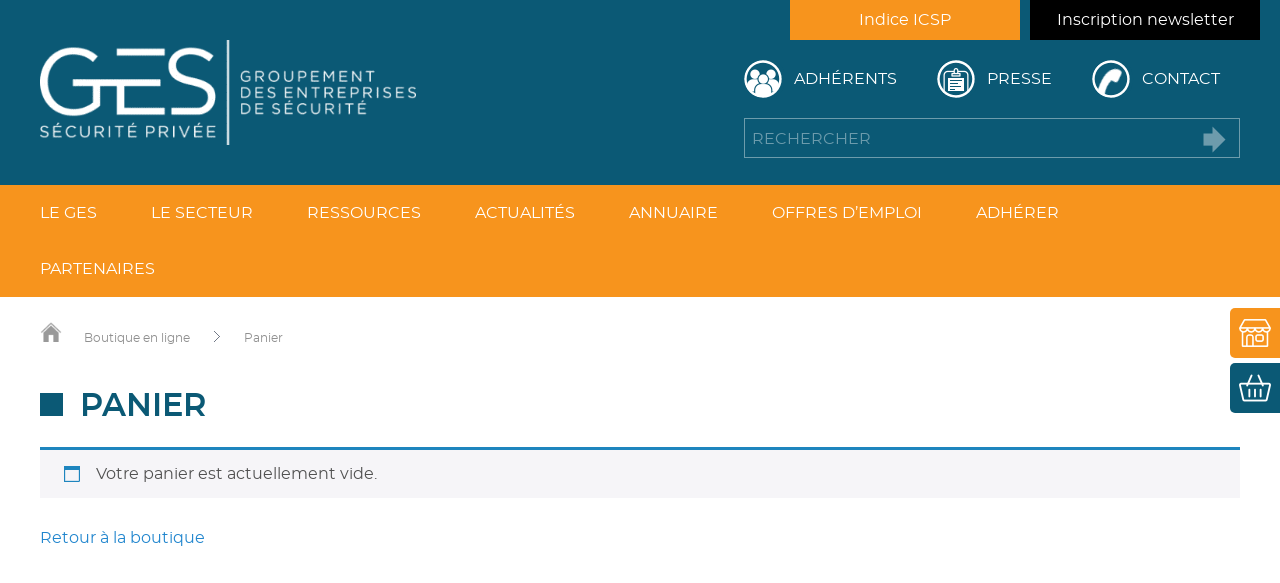

--- FILE ---
content_type: text/html; charset=utf-8
request_url: https://www.google.com/recaptcha/api2/anchor?ar=1&k=6LerWL4UAAAAAPJIo0LGMVjAIytKPQlIFJW046yH&co=aHR0cHM6Ly9nZXMtc2VjdXJpdGUtcHJpdmVlLm9yZzo0NDM.&hl=en&v=N67nZn4AqZkNcbeMu4prBgzg&size=invisible&anchor-ms=20000&execute-ms=30000&cb=ovns3d45k51a
body_size: 48643
content:
<!DOCTYPE HTML><html dir="ltr" lang="en"><head><meta http-equiv="Content-Type" content="text/html; charset=UTF-8">
<meta http-equiv="X-UA-Compatible" content="IE=edge">
<title>reCAPTCHA</title>
<style type="text/css">
/* cyrillic-ext */
@font-face {
  font-family: 'Roboto';
  font-style: normal;
  font-weight: 400;
  font-stretch: 100%;
  src: url(//fonts.gstatic.com/s/roboto/v48/KFO7CnqEu92Fr1ME7kSn66aGLdTylUAMa3GUBHMdazTgWw.woff2) format('woff2');
  unicode-range: U+0460-052F, U+1C80-1C8A, U+20B4, U+2DE0-2DFF, U+A640-A69F, U+FE2E-FE2F;
}
/* cyrillic */
@font-face {
  font-family: 'Roboto';
  font-style: normal;
  font-weight: 400;
  font-stretch: 100%;
  src: url(//fonts.gstatic.com/s/roboto/v48/KFO7CnqEu92Fr1ME7kSn66aGLdTylUAMa3iUBHMdazTgWw.woff2) format('woff2');
  unicode-range: U+0301, U+0400-045F, U+0490-0491, U+04B0-04B1, U+2116;
}
/* greek-ext */
@font-face {
  font-family: 'Roboto';
  font-style: normal;
  font-weight: 400;
  font-stretch: 100%;
  src: url(//fonts.gstatic.com/s/roboto/v48/KFO7CnqEu92Fr1ME7kSn66aGLdTylUAMa3CUBHMdazTgWw.woff2) format('woff2');
  unicode-range: U+1F00-1FFF;
}
/* greek */
@font-face {
  font-family: 'Roboto';
  font-style: normal;
  font-weight: 400;
  font-stretch: 100%;
  src: url(//fonts.gstatic.com/s/roboto/v48/KFO7CnqEu92Fr1ME7kSn66aGLdTylUAMa3-UBHMdazTgWw.woff2) format('woff2');
  unicode-range: U+0370-0377, U+037A-037F, U+0384-038A, U+038C, U+038E-03A1, U+03A3-03FF;
}
/* math */
@font-face {
  font-family: 'Roboto';
  font-style: normal;
  font-weight: 400;
  font-stretch: 100%;
  src: url(//fonts.gstatic.com/s/roboto/v48/KFO7CnqEu92Fr1ME7kSn66aGLdTylUAMawCUBHMdazTgWw.woff2) format('woff2');
  unicode-range: U+0302-0303, U+0305, U+0307-0308, U+0310, U+0312, U+0315, U+031A, U+0326-0327, U+032C, U+032F-0330, U+0332-0333, U+0338, U+033A, U+0346, U+034D, U+0391-03A1, U+03A3-03A9, U+03B1-03C9, U+03D1, U+03D5-03D6, U+03F0-03F1, U+03F4-03F5, U+2016-2017, U+2034-2038, U+203C, U+2040, U+2043, U+2047, U+2050, U+2057, U+205F, U+2070-2071, U+2074-208E, U+2090-209C, U+20D0-20DC, U+20E1, U+20E5-20EF, U+2100-2112, U+2114-2115, U+2117-2121, U+2123-214F, U+2190, U+2192, U+2194-21AE, U+21B0-21E5, U+21F1-21F2, U+21F4-2211, U+2213-2214, U+2216-22FF, U+2308-230B, U+2310, U+2319, U+231C-2321, U+2336-237A, U+237C, U+2395, U+239B-23B7, U+23D0, U+23DC-23E1, U+2474-2475, U+25AF, U+25B3, U+25B7, U+25BD, U+25C1, U+25CA, U+25CC, U+25FB, U+266D-266F, U+27C0-27FF, U+2900-2AFF, U+2B0E-2B11, U+2B30-2B4C, U+2BFE, U+3030, U+FF5B, U+FF5D, U+1D400-1D7FF, U+1EE00-1EEFF;
}
/* symbols */
@font-face {
  font-family: 'Roboto';
  font-style: normal;
  font-weight: 400;
  font-stretch: 100%;
  src: url(//fonts.gstatic.com/s/roboto/v48/KFO7CnqEu92Fr1ME7kSn66aGLdTylUAMaxKUBHMdazTgWw.woff2) format('woff2');
  unicode-range: U+0001-000C, U+000E-001F, U+007F-009F, U+20DD-20E0, U+20E2-20E4, U+2150-218F, U+2190, U+2192, U+2194-2199, U+21AF, U+21E6-21F0, U+21F3, U+2218-2219, U+2299, U+22C4-22C6, U+2300-243F, U+2440-244A, U+2460-24FF, U+25A0-27BF, U+2800-28FF, U+2921-2922, U+2981, U+29BF, U+29EB, U+2B00-2BFF, U+4DC0-4DFF, U+FFF9-FFFB, U+10140-1018E, U+10190-1019C, U+101A0, U+101D0-101FD, U+102E0-102FB, U+10E60-10E7E, U+1D2C0-1D2D3, U+1D2E0-1D37F, U+1F000-1F0FF, U+1F100-1F1AD, U+1F1E6-1F1FF, U+1F30D-1F30F, U+1F315, U+1F31C, U+1F31E, U+1F320-1F32C, U+1F336, U+1F378, U+1F37D, U+1F382, U+1F393-1F39F, U+1F3A7-1F3A8, U+1F3AC-1F3AF, U+1F3C2, U+1F3C4-1F3C6, U+1F3CA-1F3CE, U+1F3D4-1F3E0, U+1F3ED, U+1F3F1-1F3F3, U+1F3F5-1F3F7, U+1F408, U+1F415, U+1F41F, U+1F426, U+1F43F, U+1F441-1F442, U+1F444, U+1F446-1F449, U+1F44C-1F44E, U+1F453, U+1F46A, U+1F47D, U+1F4A3, U+1F4B0, U+1F4B3, U+1F4B9, U+1F4BB, U+1F4BF, U+1F4C8-1F4CB, U+1F4D6, U+1F4DA, U+1F4DF, U+1F4E3-1F4E6, U+1F4EA-1F4ED, U+1F4F7, U+1F4F9-1F4FB, U+1F4FD-1F4FE, U+1F503, U+1F507-1F50B, U+1F50D, U+1F512-1F513, U+1F53E-1F54A, U+1F54F-1F5FA, U+1F610, U+1F650-1F67F, U+1F687, U+1F68D, U+1F691, U+1F694, U+1F698, U+1F6AD, U+1F6B2, U+1F6B9-1F6BA, U+1F6BC, U+1F6C6-1F6CF, U+1F6D3-1F6D7, U+1F6E0-1F6EA, U+1F6F0-1F6F3, U+1F6F7-1F6FC, U+1F700-1F7FF, U+1F800-1F80B, U+1F810-1F847, U+1F850-1F859, U+1F860-1F887, U+1F890-1F8AD, U+1F8B0-1F8BB, U+1F8C0-1F8C1, U+1F900-1F90B, U+1F93B, U+1F946, U+1F984, U+1F996, U+1F9E9, U+1FA00-1FA6F, U+1FA70-1FA7C, U+1FA80-1FA89, U+1FA8F-1FAC6, U+1FACE-1FADC, U+1FADF-1FAE9, U+1FAF0-1FAF8, U+1FB00-1FBFF;
}
/* vietnamese */
@font-face {
  font-family: 'Roboto';
  font-style: normal;
  font-weight: 400;
  font-stretch: 100%;
  src: url(//fonts.gstatic.com/s/roboto/v48/KFO7CnqEu92Fr1ME7kSn66aGLdTylUAMa3OUBHMdazTgWw.woff2) format('woff2');
  unicode-range: U+0102-0103, U+0110-0111, U+0128-0129, U+0168-0169, U+01A0-01A1, U+01AF-01B0, U+0300-0301, U+0303-0304, U+0308-0309, U+0323, U+0329, U+1EA0-1EF9, U+20AB;
}
/* latin-ext */
@font-face {
  font-family: 'Roboto';
  font-style: normal;
  font-weight: 400;
  font-stretch: 100%;
  src: url(//fonts.gstatic.com/s/roboto/v48/KFO7CnqEu92Fr1ME7kSn66aGLdTylUAMa3KUBHMdazTgWw.woff2) format('woff2');
  unicode-range: U+0100-02BA, U+02BD-02C5, U+02C7-02CC, U+02CE-02D7, U+02DD-02FF, U+0304, U+0308, U+0329, U+1D00-1DBF, U+1E00-1E9F, U+1EF2-1EFF, U+2020, U+20A0-20AB, U+20AD-20C0, U+2113, U+2C60-2C7F, U+A720-A7FF;
}
/* latin */
@font-face {
  font-family: 'Roboto';
  font-style: normal;
  font-weight: 400;
  font-stretch: 100%;
  src: url(//fonts.gstatic.com/s/roboto/v48/KFO7CnqEu92Fr1ME7kSn66aGLdTylUAMa3yUBHMdazQ.woff2) format('woff2');
  unicode-range: U+0000-00FF, U+0131, U+0152-0153, U+02BB-02BC, U+02C6, U+02DA, U+02DC, U+0304, U+0308, U+0329, U+2000-206F, U+20AC, U+2122, U+2191, U+2193, U+2212, U+2215, U+FEFF, U+FFFD;
}
/* cyrillic-ext */
@font-face {
  font-family: 'Roboto';
  font-style: normal;
  font-weight: 500;
  font-stretch: 100%;
  src: url(//fonts.gstatic.com/s/roboto/v48/KFO7CnqEu92Fr1ME7kSn66aGLdTylUAMa3GUBHMdazTgWw.woff2) format('woff2');
  unicode-range: U+0460-052F, U+1C80-1C8A, U+20B4, U+2DE0-2DFF, U+A640-A69F, U+FE2E-FE2F;
}
/* cyrillic */
@font-face {
  font-family: 'Roboto';
  font-style: normal;
  font-weight: 500;
  font-stretch: 100%;
  src: url(//fonts.gstatic.com/s/roboto/v48/KFO7CnqEu92Fr1ME7kSn66aGLdTylUAMa3iUBHMdazTgWw.woff2) format('woff2');
  unicode-range: U+0301, U+0400-045F, U+0490-0491, U+04B0-04B1, U+2116;
}
/* greek-ext */
@font-face {
  font-family: 'Roboto';
  font-style: normal;
  font-weight: 500;
  font-stretch: 100%;
  src: url(//fonts.gstatic.com/s/roboto/v48/KFO7CnqEu92Fr1ME7kSn66aGLdTylUAMa3CUBHMdazTgWw.woff2) format('woff2');
  unicode-range: U+1F00-1FFF;
}
/* greek */
@font-face {
  font-family: 'Roboto';
  font-style: normal;
  font-weight: 500;
  font-stretch: 100%;
  src: url(//fonts.gstatic.com/s/roboto/v48/KFO7CnqEu92Fr1ME7kSn66aGLdTylUAMa3-UBHMdazTgWw.woff2) format('woff2');
  unicode-range: U+0370-0377, U+037A-037F, U+0384-038A, U+038C, U+038E-03A1, U+03A3-03FF;
}
/* math */
@font-face {
  font-family: 'Roboto';
  font-style: normal;
  font-weight: 500;
  font-stretch: 100%;
  src: url(//fonts.gstatic.com/s/roboto/v48/KFO7CnqEu92Fr1ME7kSn66aGLdTylUAMawCUBHMdazTgWw.woff2) format('woff2');
  unicode-range: U+0302-0303, U+0305, U+0307-0308, U+0310, U+0312, U+0315, U+031A, U+0326-0327, U+032C, U+032F-0330, U+0332-0333, U+0338, U+033A, U+0346, U+034D, U+0391-03A1, U+03A3-03A9, U+03B1-03C9, U+03D1, U+03D5-03D6, U+03F0-03F1, U+03F4-03F5, U+2016-2017, U+2034-2038, U+203C, U+2040, U+2043, U+2047, U+2050, U+2057, U+205F, U+2070-2071, U+2074-208E, U+2090-209C, U+20D0-20DC, U+20E1, U+20E5-20EF, U+2100-2112, U+2114-2115, U+2117-2121, U+2123-214F, U+2190, U+2192, U+2194-21AE, U+21B0-21E5, U+21F1-21F2, U+21F4-2211, U+2213-2214, U+2216-22FF, U+2308-230B, U+2310, U+2319, U+231C-2321, U+2336-237A, U+237C, U+2395, U+239B-23B7, U+23D0, U+23DC-23E1, U+2474-2475, U+25AF, U+25B3, U+25B7, U+25BD, U+25C1, U+25CA, U+25CC, U+25FB, U+266D-266F, U+27C0-27FF, U+2900-2AFF, U+2B0E-2B11, U+2B30-2B4C, U+2BFE, U+3030, U+FF5B, U+FF5D, U+1D400-1D7FF, U+1EE00-1EEFF;
}
/* symbols */
@font-face {
  font-family: 'Roboto';
  font-style: normal;
  font-weight: 500;
  font-stretch: 100%;
  src: url(//fonts.gstatic.com/s/roboto/v48/KFO7CnqEu92Fr1ME7kSn66aGLdTylUAMaxKUBHMdazTgWw.woff2) format('woff2');
  unicode-range: U+0001-000C, U+000E-001F, U+007F-009F, U+20DD-20E0, U+20E2-20E4, U+2150-218F, U+2190, U+2192, U+2194-2199, U+21AF, U+21E6-21F0, U+21F3, U+2218-2219, U+2299, U+22C4-22C6, U+2300-243F, U+2440-244A, U+2460-24FF, U+25A0-27BF, U+2800-28FF, U+2921-2922, U+2981, U+29BF, U+29EB, U+2B00-2BFF, U+4DC0-4DFF, U+FFF9-FFFB, U+10140-1018E, U+10190-1019C, U+101A0, U+101D0-101FD, U+102E0-102FB, U+10E60-10E7E, U+1D2C0-1D2D3, U+1D2E0-1D37F, U+1F000-1F0FF, U+1F100-1F1AD, U+1F1E6-1F1FF, U+1F30D-1F30F, U+1F315, U+1F31C, U+1F31E, U+1F320-1F32C, U+1F336, U+1F378, U+1F37D, U+1F382, U+1F393-1F39F, U+1F3A7-1F3A8, U+1F3AC-1F3AF, U+1F3C2, U+1F3C4-1F3C6, U+1F3CA-1F3CE, U+1F3D4-1F3E0, U+1F3ED, U+1F3F1-1F3F3, U+1F3F5-1F3F7, U+1F408, U+1F415, U+1F41F, U+1F426, U+1F43F, U+1F441-1F442, U+1F444, U+1F446-1F449, U+1F44C-1F44E, U+1F453, U+1F46A, U+1F47D, U+1F4A3, U+1F4B0, U+1F4B3, U+1F4B9, U+1F4BB, U+1F4BF, U+1F4C8-1F4CB, U+1F4D6, U+1F4DA, U+1F4DF, U+1F4E3-1F4E6, U+1F4EA-1F4ED, U+1F4F7, U+1F4F9-1F4FB, U+1F4FD-1F4FE, U+1F503, U+1F507-1F50B, U+1F50D, U+1F512-1F513, U+1F53E-1F54A, U+1F54F-1F5FA, U+1F610, U+1F650-1F67F, U+1F687, U+1F68D, U+1F691, U+1F694, U+1F698, U+1F6AD, U+1F6B2, U+1F6B9-1F6BA, U+1F6BC, U+1F6C6-1F6CF, U+1F6D3-1F6D7, U+1F6E0-1F6EA, U+1F6F0-1F6F3, U+1F6F7-1F6FC, U+1F700-1F7FF, U+1F800-1F80B, U+1F810-1F847, U+1F850-1F859, U+1F860-1F887, U+1F890-1F8AD, U+1F8B0-1F8BB, U+1F8C0-1F8C1, U+1F900-1F90B, U+1F93B, U+1F946, U+1F984, U+1F996, U+1F9E9, U+1FA00-1FA6F, U+1FA70-1FA7C, U+1FA80-1FA89, U+1FA8F-1FAC6, U+1FACE-1FADC, U+1FADF-1FAE9, U+1FAF0-1FAF8, U+1FB00-1FBFF;
}
/* vietnamese */
@font-face {
  font-family: 'Roboto';
  font-style: normal;
  font-weight: 500;
  font-stretch: 100%;
  src: url(//fonts.gstatic.com/s/roboto/v48/KFO7CnqEu92Fr1ME7kSn66aGLdTylUAMa3OUBHMdazTgWw.woff2) format('woff2');
  unicode-range: U+0102-0103, U+0110-0111, U+0128-0129, U+0168-0169, U+01A0-01A1, U+01AF-01B0, U+0300-0301, U+0303-0304, U+0308-0309, U+0323, U+0329, U+1EA0-1EF9, U+20AB;
}
/* latin-ext */
@font-face {
  font-family: 'Roboto';
  font-style: normal;
  font-weight: 500;
  font-stretch: 100%;
  src: url(//fonts.gstatic.com/s/roboto/v48/KFO7CnqEu92Fr1ME7kSn66aGLdTylUAMa3KUBHMdazTgWw.woff2) format('woff2');
  unicode-range: U+0100-02BA, U+02BD-02C5, U+02C7-02CC, U+02CE-02D7, U+02DD-02FF, U+0304, U+0308, U+0329, U+1D00-1DBF, U+1E00-1E9F, U+1EF2-1EFF, U+2020, U+20A0-20AB, U+20AD-20C0, U+2113, U+2C60-2C7F, U+A720-A7FF;
}
/* latin */
@font-face {
  font-family: 'Roboto';
  font-style: normal;
  font-weight: 500;
  font-stretch: 100%;
  src: url(//fonts.gstatic.com/s/roboto/v48/KFO7CnqEu92Fr1ME7kSn66aGLdTylUAMa3yUBHMdazQ.woff2) format('woff2');
  unicode-range: U+0000-00FF, U+0131, U+0152-0153, U+02BB-02BC, U+02C6, U+02DA, U+02DC, U+0304, U+0308, U+0329, U+2000-206F, U+20AC, U+2122, U+2191, U+2193, U+2212, U+2215, U+FEFF, U+FFFD;
}
/* cyrillic-ext */
@font-face {
  font-family: 'Roboto';
  font-style: normal;
  font-weight: 900;
  font-stretch: 100%;
  src: url(//fonts.gstatic.com/s/roboto/v48/KFO7CnqEu92Fr1ME7kSn66aGLdTylUAMa3GUBHMdazTgWw.woff2) format('woff2');
  unicode-range: U+0460-052F, U+1C80-1C8A, U+20B4, U+2DE0-2DFF, U+A640-A69F, U+FE2E-FE2F;
}
/* cyrillic */
@font-face {
  font-family: 'Roboto';
  font-style: normal;
  font-weight: 900;
  font-stretch: 100%;
  src: url(//fonts.gstatic.com/s/roboto/v48/KFO7CnqEu92Fr1ME7kSn66aGLdTylUAMa3iUBHMdazTgWw.woff2) format('woff2');
  unicode-range: U+0301, U+0400-045F, U+0490-0491, U+04B0-04B1, U+2116;
}
/* greek-ext */
@font-face {
  font-family: 'Roboto';
  font-style: normal;
  font-weight: 900;
  font-stretch: 100%;
  src: url(//fonts.gstatic.com/s/roboto/v48/KFO7CnqEu92Fr1ME7kSn66aGLdTylUAMa3CUBHMdazTgWw.woff2) format('woff2');
  unicode-range: U+1F00-1FFF;
}
/* greek */
@font-face {
  font-family: 'Roboto';
  font-style: normal;
  font-weight: 900;
  font-stretch: 100%;
  src: url(//fonts.gstatic.com/s/roboto/v48/KFO7CnqEu92Fr1ME7kSn66aGLdTylUAMa3-UBHMdazTgWw.woff2) format('woff2');
  unicode-range: U+0370-0377, U+037A-037F, U+0384-038A, U+038C, U+038E-03A1, U+03A3-03FF;
}
/* math */
@font-face {
  font-family: 'Roboto';
  font-style: normal;
  font-weight: 900;
  font-stretch: 100%;
  src: url(//fonts.gstatic.com/s/roboto/v48/KFO7CnqEu92Fr1ME7kSn66aGLdTylUAMawCUBHMdazTgWw.woff2) format('woff2');
  unicode-range: U+0302-0303, U+0305, U+0307-0308, U+0310, U+0312, U+0315, U+031A, U+0326-0327, U+032C, U+032F-0330, U+0332-0333, U+0338, U+033A, U+0346, U+034D, U+0391-03A1, U+03A3-03A9, U+03B1-03C9, U+03D1, U+03D5-03D6, U+03F0-03F1, U+03F4-03F5, U+2016-2017, U+2034-2038, U+203C, U+2040, U+2043, U+2047, U+2050, U+2057, U+205F, U+2070-2071, U+2074-208E, U+2090-209C, U+20D0-20DC, U+20E1, U+20E5-20EF, U+2100-2112, U+2114-2115, U+2117-2121, U+2123-214F, U+2190, U+2192, U+2194-21AE, U+21B0-21E5, U+21F1-21F2, U+21F4-2211, U+2213-2214, U+2216-22FF, U+2308-230B, U+2310, U+2319, U+231C-2321, U+2336-237A, U+237C, U+2395, U+239B-23B7, U+23D0, U+23DC-23E1, U+2474-2475, U+25AF, U+25B3, U+25B7, U+25BD, U+25C1, U+25CA, U+25CC, U+25FB, U+266D-266F, U+27C0-27FF, U+2900-2AFF, U+2B0E-2B11, U+2B30-2B4C, U+2BFE, U+3030, U+FF5B, U+FF5D, U+1D400-1D7FF, U+1EE00-1EEFF;
}
/* symbols */
@font-face {
  font-family: 'Roboto';
  font-style: normal;
  font-weight: 900;
  font-stretch: 100%;
  src: url(//fonts.gstatic.com/s/roboto/v48/KFO7CnqEu92Fr1ME7kSn66aGLdTylUAMaxKUBHMdazTgWw.woff2) format('woff2');
  unicode-range: U+0001-000C, U+000E-001F, U+007F-009F, U+20DD-20E0, U+20E2-20E4, U+2150-218F, U+2190, U+2192, U+2194-2199, U+21AF, U+21E6-21F0, U+21F3, U+2218-2219, U+2299, U+22C4-22C6, U+2300-243F, U+2440-244A, U+2460-24FF, U+25A0-27BF, U+2800-28FF, U+2921-2922, U+2981, U+29BF, U+29EB, U+2B00-2BFF, U+4DC0-4DFF, U+FFF9-FFFB, U+10140-1018E, U+10190-1019C, U+101A0, U+101D0-101FD, U+102E0-102FB, U+10E60-10E7E, U+1D2C0-1D2D3, U+1D2E0-1D37F, U+1F000-1F0FF, U+1F100-1F1AD, U+1F1E6-1F1FF, U+1F30D-1F30F, U+1F315, U+1F31C, U+1F31E, U+1F320-1F32C, U+1F336, U+1F378, U+1F37D, U+1F382, U+1F393-1F39F, U+1F3A7-1F3A8, U+1F3AC-1F3AF, U+1F3C2, U+1F3C4-1F3C6, U+1F3CA-1F3CE, U+1F3D4-1F3E0, U+1F3ED, U+1F3F1-1F3F3, U+1F3F5-1F3F7, U+1F408, U+1F415, U+1F41F, U+1F426, U+1F43F, U+1F441-1F442, U+1F444, U+1F446-1F449, U+1F44C-1F44E, U+1F453, U+1F46A, U+1F47D, U+1F4A3, U+1F4B0, U+1F4B3, U+1F4B9, U+1F4BB, U+1F4BF, U+1F4C8-1F4CB, U+1F4D6, U+1F4DA, U+1F4DF, U+1F4E3-1F4E6, U+1F4EA-1F4ED, U+1F4F7, U+1F4F9-1F4FB, U+1F4FD-1F4FE, U+1F503, U+1F507-1F50B, U+1F50D, U+1F512-1F513, U+1F53E-1F54A, U+1F54F-1F5FA, U+1F610, U+1F650-1F67F, U+1F687, U+1F68D, U+1F691, U+1F694, U+1F698, U+1F6AD, U+1F6B2, U+1F6B9-1F6BA, U+1F6BC, U+1F6C6-1F6CF, U+1F6D3-1F6D7, U+1F6E0-1F6EA, U+1F6F0-1F6F3, U+1F6F7-1F6FC, U+1F700-1F7FF, U+1F800-1F80B, U+1F810-1F847, U+1F850-1F859, U+1F860-1F887, U+1F890-1F8AD, U+1F8B0-1F8BB, U+1F8C0-1F8C1, U+1F900-1F90B, U+1F93B, U+1F946, U+1F984, U+1F996, U+1F9E9, U+1FA00-1FA6F, U+1FA70-1FA7C, U+1FA80-1FA89, U+1FA8F-1FAC6, U+1FACE-1FADC, U+1FADF-1FAE9, U+1FAF0-1FAF8, U+1FB00-1FBFF;
}
/* vietnamese */
@font-face {
  font-family: 'Roboto';
  font-style: normal;
  font-weight: 900;
  font-stretch: 100%;
  src: url(//fonts.gstatic.com/s/roboto/v48/KFO7CnqEu92Fr1ME7kSn66aGLdTylUAMa3OUBHMdazTgWw.woff2) format('woff2');
  unicode-range: U+0102-0103, U+0110-0111, U+0128-0129, U+0168-0169, U+01A0-01A1, U+01AF-01B0, U+0300-0301, U+0303-0304, U+0308-0309, U+0323, U+0329, U+1EA0-1EF9, U+20AB;
}
/* latin-ext */
@font-face {
  font-family: 'Roboto';
  font-style: normal;
  font-weight: 900;
  font-stretch: 100%;
  src: url(//fonts.gstatic.com/s/roboto/v48/KFO7CnqEu92Fr1ME7kSn66aGLdTylUAMa3KUBHMdazTgWw.woff2) format('woff2');
  unicode-range: U+0100-02BA, U+02BD-02C5, U+02C7-02CC, U+02CE-02D7, U+02DD-02FF, U+0304, U+0308, U+0329, U+1D00-1DBF, U+1E00-1E9F, U+1EF2-1EFF, U+2020, U+20A0-20AB, U+20AD-20C0, U+2113, U+2C60-2C7F, U+A720-A7FF;
}
/* latin */
@font-face {
  font-family: 'Roboto';
  font-style: normal;
  font-weight: 900;
  font-stretch: 100%;
  src: url(//fonts.gstatic.com/s/roboto/v48/KFO7CnqEu92Fr1ME7kSn66aGLdTylUAMa3yUBHMdazQ.woff2) format('woff2');
  unicode-range: U+0000-00FF, U+0131, U+0152-0153, U+02BB-02BC, U+02C6, U+02DA, U+02DC, U+0304, U+0308, U+0329, U+2000-206F, U+20AC, U+2122, U+2191, U+2193, U+2212, U+2215, U+FEFF, U+FFFD;
}

</style>
<link rel="stylesheet" type="text/css" href="https://www.gstatic.com/recaptcha/releases/N67nZn4AqZkNcbeMu4prBgzg/styles__ltr.css">
<script nonce="aKpDl7vtJINsmKchW6pTkg" type="text/javascript">window['__recaptcha_api'] = 'https://www.google.com/recaptcha/api2/';</script>
<script type="text/javascript" src="https://www.gstatic.com/recaptcha/releases/N67nZn4AqZkNcbeMu4prBgzg/recaptcha__en.js" nonce="aKpDl7vtJINsmKchW6pTkg">
      
    </script></head>
<body><div id="rc-anchor-alert" class="rc-anchor-alert"></div>
<input type="hidden" id="recaptcha-token" value="[base64]">
<script type="text/javascript" nonce="aKpDl7vtJINsmKchW6pTkg">
      recaptcha.anchor.Main.init("[\x22ainput\x22,[\x22bgdata\x22,\x22\x22,\[base64]/[base64]/[base64]/ZyhXLGgpOnEoW04sMjEsbF0sVywwKSxoKSxmYWxzZSxmYWxzZSl9Y2F0Y2goayl7RygzNTgsVyk/[base64]/[base64]/[base64]/[base64]/[base64]/[base64]/[base64]/bmV3IEJbT10oRFswXSk6dz09Mj9uZXcgQltPXShEWzBdLERbMV0pOnc9PTM/bmV3IEJbT10oRFswXSxEWzFdLERbMl0pOnc9PTQ/[base64]/[base64]/[base64]/[base64]/[base64]\\u003d\x22,\[base64]\\u003d\x22,\x22w6M1VkzCucKawrTClcOtwrgZJsO7w7bDqXkdwoXDpsOmwo7DsEgaAcKMwooCMxVJBcOTw6vDjsKGwr9QViJVw7EFw4XCoivCnRFBVcOzw6PCmBjCjsKbR8OOfcO9wqh2wq5vOgUew5DCuFHCrMOQPMO/w7Vww7lZCcOCwoVUwqTDmh92LhYGRHZIw69/YsK+w7l7w6nDrsO8w6oJw5TDgE7ClsKOwqTDiyTDmA8tw6skI3vDsUxKw5PDtkPCvjvCqMOPwqHCrcKMAMKQwrJVwpYLXWV7c0law4FKw5nDilfDtsObwpbCsMKewrDDiMKVfm1CGx8gNUheKX3DlMKowocRw41dBMKna8O7w5nCr8OwPcOXwq/CgUYeBcOIAkXCkVAvw5LDuwjCuHctQsOPw4sSw7/[base64]/P8KXBDHCusKzBsKCwo3DpsOGw6IIw5LDjcOCwrpCBiQhwr3Dv8O5XXzDjcOYXcOjwrcqQMOlbU1JbwjDlcKrW8KxwpPCgMOaXkvCkSnDtWfCtzJQUcOQB8OnwoLDn8O7wpF6wrpMV1x+OMO4wpMBGcOGbxPCi8KMWlLDmAwJRGhjAUzCsMKYwpo/BRXCh8KSc2DDqh/[base64]/w44jw6hOw4wiLsK0w71Iw41vBDjDtQ7Cu8Ksw7s9w44Lw6nCn8KvA8KFTwrDhcOcBsO7HGTCisKoLR7DplpTYwPDtjzDtUkOesOxCcK2wp/DhsKka8KSwo4rw6UnZnEcwqgVw4DCtsOMbMKbw5wEwqgtMsKhwqvCncOgwogcDcKCw594wo3Cs2HCqMOpw43Cu8Kxw5hCBcKCR8KdwpnDsgXCiMKWwoUgPAAObUbCj8KzUk4MPsKYVVLCr8OxwrDDkgkVw53DuHLCilPClxlVIMKywoPCrnpIwovCkyJNwqbCom/CssKwPGgFwpTCucKGw67DsQHCmsOJI8O9RigIFhNwYcO8wo7Dpnh2GDHDpcOWwrXDgsKCOMKrw5RkYwfCpsOSWScxwonCsMOEw50pw4MDw6vCvsOVaUQTbcODM8OWw5DDvMOEQ8K6w5IIA8K+wrjDjSoEf8K4UsOpPsOkM8K7AQLDl8O/XERWOxNgwqBLByxhCsK7wqBiQC9uw48Mw5XCtDHDlnQHwrxjRwLCn8KFwpkZKMOZwr8DwpXDhHLCkzxOE1jCscKJUcOnI0rDnXXDkxArw5zCskxNB8K6wqNPCRLDqcKrwrPDpcO4w5jCnMOqecO1OsKFfMO0QcOdwrJ/QMKKQykXwpXDnSXDgMKhc8Ojw4AmVMOQacOcw5gFw547woPCpsK7ei/Djj7CtiNUwpzComPChsOJdcOqwp45V8KdGgZpw6AieMOYEhFca2NuwpvCisKNw4rDt0Uqd8KywowWOBDDuTY/csO5XMKzwolOwpdKw4VTwrzDtsOEEMOoW8KJwoHDk3HDoExrwpbCjsKQLcO6E8OBW8OtZMOLKsKDQMO6Jwl3YcOLDSlSPHMfwrRiHsO7w4zCs8OJw4HDg2DDkm/[base64]/CsMOAU8KGwq18woUefC8JfcOjwprDmMOnNsOkPcObwp7DqwEGwrbDocKiM8KjdErDl21Rwq7CosKGw7fDjMO/w61KNMOXw7pGFsKeH3YMwoHDhA8WbnMMGhfDq2TDsjpqVgTCnMORw5FTWsK0DTVPw6JKUsOMwr5Qw6PCqhUeQ8OxwpFRQsKbwo8hfU9Sw6owwro6wpjDm8KCw4/DvUxSw6Epw7HDrAYeZsOTwq9RUsKZLWDCgBzDlhgYQsKJa2zCuydOJcKbD8Kvw6nCqRLDjm0nwpQuwq99w4ZGw7vDisOSw4/DlcKbYjHDpAwDdV17LDcGwpZswqchwrtJw71GKDjCmg/CmcKHwqUTw49tw6HCpWgmw4rCtR/DjcK8w5TCnn/DgyvChMOoNxhNAsOnw5pdwrbCk8ODwr0YwpBDw6ZxbcO+wrPDmMKuGVbCn8OBwosZw7zDkD4Aw7zDucKqAnEZZz/ChRFoMcO6e2zDmMKOworCowPCrsO+w7XCusKAwrcTaMKnScKWLcOWwozDgm5QwpRgwp3CoUktMsK3NMKPJzzDo10FHMOGwrzCgsO3TTUGelLCoVbCqGfDg0ZkLMOabMOmRE/CgkzDvAnDoVTDusOKScOwwoLCvcOZwqtWNALDsMKBFsO9wqvDoMKTKMKBFiMIYhPDqMOzAMOiJ0Utw7cjw7LDlzQSw6XDm8Kqw7cUwpwuclgGGx5ow59vwonCg1AZY8Oqw5jCjSI1IizChA5cDcKmQcO8XRvClsO8wrASD8KLACN3w5kzwpXDv8OSFh/Do1PDmMKBPUcLwrrCpcK3w47DlcOOw7/CqGMawpnCiz3CicOzGXRzHCEWwqrCv8OxwozCq8KCw4srXStRfGEAwrzClWvDognCrcOYw5fChcKzZXDCgVvDnMOUwpnDkMKOw5t/[base64]/wqXCtGDDpXcOcsKdwrNNw7prQ8KhXsKhwqbDmVQxaClPDH/DmF/ClkfCnMOBw5rCmcKVH8OvLFJMwrPDiSQrRcKZw5vCiwgIO0XCvxBZwotLIMK4KjLDv8O2LcKZR2ZhSCMUYcOxLxXDjsO9w4cXTGZjwqbDuUUbw6bCt8KLcCtJMjIIwpAxwrjCv8KewpXCoCfCqMOxDMOjwr3CrQ/Dq3fDog1LVcO1cwDCmsOsb8KVw5UIwoTCr2TCnsKDwoY/wqZtwq7Cnj5pS8K+QUolwqtyw7wewrvDqTMrasODw5RNwq/[base64]/[base64]/CmxPDjMKywo96SsKNJzggw4rDmmDDo3XChkfCj8OxwrREecOOwqjCvMKdXcKswoAaw6DComHDq8O9VMK3wooiwqJEU09OwrDCkMOGYmVtwppjw6/CiXtrw7QJUhUsw7MGw7nDjsOHJWwvXhLDlcO4wrxJdsO3wojDhcOYMcKRWMOVJsKYODbCh8KGw5DDu8OhLBgoSU7CtFhbwo/CnDbCosKkFcOgUcK+WBhrecKIwq/[base64]/[base64]/CmhbCiMOZw7/DusKoMyhmNsOswq/DnRvCph4IIMKPP8ONwotXH8OPwrTDjMKTwprDjMKyNVIBNAbDtULDr8O0w6fCpyMuw6zCtsOeD03CiMK4ccOWGcODw7nDkBbCsCtJamrCpEtLwpLCpABKV8KKHcKKRHbDiUHCo0M+TcOiT8K9wrPDg0QHw7/[base64]/DjxzCvsOlwqNhI0J9wrU1L8O/ZsOUw4EZwrc1P8Khw7nCksOjNcKUw6JENzjDv15jBcKjUkTCml8rwoTCkVMIw6F/[base64]/Dm8KRZMO6dnMMw40rwoPCgMOrwp7CjMKnwr/ChMOvwqRqw5MFAC90wpsicMOPwpLDuRR+ARoXecOuw6fDgMKZHXnDrwfDghR8PMKhw6vDlMKgwrvCoEE6wqjDs8ODecOXwpcAdCvCosO8KC0Yw7TDjjXDnSdbwqt5AW1HZDrDnmfCmMO/HVTDssOKwockSsKbwrvDpcOawofCiMKkwrTCjmfCoF/DoMOtV1/CscODWR3DocOnwpbCqmXDt8KUFjzDsMK7P8KUw47CrAvDixp3wqkACk7Cu8OtK8KMTcONdMO5VsKFwoElWl3CsDnDg8KERsKxw5TDkSrCsFEhw4fCscOxwoHCpcKDJyzCicOIw7oWJ1/Cv8OtLmh0a1fDtsKbTlE2UsKOOsKyZcKaw77Cg8OVbsOHUcO7wrYDZ3DClcO1wovCi8O2w50swrHCsnNkHsOYIxbCrMO2TwJ+wr1qwrF2LcK6w4Mmw5EWwqvCr1nDi8KdT8Oxw5B9wpY+w6PDvWA/w4TDoV3CnsOJw71wbj8swovDv1h1wqtYfsOhw5bClk9pw7LCmsKnAsKmWg/ClQnDsEl2wod2w5RlC8OZRlt2wrrDicOawq/DqcOiwqrDssOHDcKCasKYwp/Cj8K6w5zDgsOEB8KGwrkRwq01csOLw5XDsMOpw6XDk8Ocw5PCs1MwwovCmUgQAzjCt3LCuT0Jw7nCk8OdWsKMwqDDpsK8wokyfRPDkBXCncKNw7DCkDMXw6Q+Y8Ohw6XCnMK1w6fCjMKvDcOFAMKmw7DDrcOow6nCpyHCqGYUwo/CnynCpghfwonCkDoFwrHDhkZ1wpbCkmDDuU/[base64]/[base64]/[base64]/DgxvCvkkCwqEow6MSwpfDtsOewrQJw4bDhMKfwpDDok3Duj3DrG0QwrJuJU3Cs8OPw4zCp8Kpw4fCmcOcaMKfbcOCw6XCmUfCmMK/wptWwpzCqlJ/w7vDhsKQMzkswqLCiWjDlz3ChsOhwoPDvWIzwodhwqDCjcO5G8KXZcO/e2JbCQk1XMKQwpo1w44lSRNpaMOaBUciG0PDvSd1e8OSCil9DcK0cijChlbCqSMIw6Z+wonClMONwqsawrTDvSA8EDFfwpnCgsO2w4nChk3DjiHDicOMwrZFw77CnBlLwqfCgVDDmMKMw6fDvlspwrEtw6FZw6bDj1/[base64]/Culw7wrh2wpnDtwnDh8OVwrpaC8KOwobDvcOLw7nCvcKxwplvMhvDogFZdcOzw6vChMKnw6rClsKPw7bCkcKCHMOFW0DCj8OawqRZKX9xKMOjFV3CucKcwoTCosOeUcKtw6jDrFXDsMOVwrXDvEElw5/CgsKrYcOIFMOlB3FONcO0Xnl9dT3CgWkuw51SJFpcD8O6wpzDo2PDmgfDpsOvA8KVfcOowoTDp8KrwrfClHRTw7Z1w5gmXF1PwovDq8KtKHsXf8O7wr90A8KCwqbCqXPDuMKrHsKMc8KeW8KWVMK7w7FIwr0Pw4gSw6QkwogUbjTDmArCiXt8w6Alw6A/LDrCscKgwrnCoMOaPzHDpQ/Dn8Kxw6vCljRlwqnDnsOlCsOJG8ONwrzDtzBTwojCuQHDm8OCwobCisKrCsK/[base64]/w4XDnnTDqMOmwr7DhsOrZ1XDosKFwoXCiFLCkmcEw6PDkcKpwpU9w5cnwrXCoMK+wprDhVjDmcKVw5nDkG1jwr1fw7gmw6HCrMOcYsK9w493AMKWYsOpWS/Dm8OPwrIBw4/[base64]/wq3Cum9LPsONw7rCmMKVwqbDtCnCrMOmw4PDpMO2ZMOwwrnDqMOGEsKiwpnDqMK5w7xDXsOzwpBLw4LDihBHwqsMw6k5wqIcQCDCnTMIw7E9SMOjTMOBOcKlw4JjNcKgUsKvw4jCo8KbWMK7w4fCnDwUagzChnbDixjCocKHwr1Ewrk1wqEJTsK/woJ9woVLF0nCmMKgw6fCpMOlwrvDtMOFwq7DnHXCj8KwwpZqw4ccw4vDvEHChQzCiAYuZcOzw4ppw7XDsRjDv2fCpxYDEGjDkWzDlnw6w7MFVHDCtsO5w5fDlsOxwp1DX8OuDcOEMsOEGcKfwq8lw4IVIsOQw5gnwpjDqjg8J8ObQsOKMsKHLiHCicKcNj/[base64]/dEoHK0TChcO1LcOBw4UGEB11aBXDgcKOdUN7akwtRcKTfcOVJnNrBFDCoMOnDsKTHE8jUjNVWyc/wrPDm2xCDcK0wrXCrCnCmFUEw4Aaw7I5HUoxw5/CgVLDj1vDn8K4w7Zbw4oVIcOkw7c3w6DCgsKsNF/DqcOwTMKUEsK/w6vDrcOEw6/ChR/DhWwSKTPDiyA+K2LCuMK6w7oRwpDCkcKVwqbDmi4Qw7IScnzCvTBnwrvDtT3Cj2Jkwr7Djn3DogfCosKfw54aH8OyFcKcw7LDlsOJdGomw7DDqcOuBkwQUMO7TwnCqhY8w6rDgWZDYMOlwooCEyjDoUR1wpfDsMOhwpUmwqxSw7PDu8K6wooXEE/CjUFowpRSwoPCiMOvfsOqw5XDssKAVE5Pwph7OMKsGEnDjTFZLFvCm8KUCXPDtcKFwqHDlh9dw6HCp8KFw6BFw5DDnsOSwoTDqsKhPMOpZXR7F8OOw7sgHULDoMOiwo/CunrDpsOSwpDCtcKHUGtrZA3CgDHClsKYLR/DiD/DkCXDt8OTw5dlwodqw4fCr8K1wprChsKwfX7CqMKBw5JdXFwKwoU7PsKiasKufcKGwp1gwr7DmMOZw59MVMKkw7nDiiI+wo3DvcO5csKPwoApXcOub8KQIcO0SsORw4HCqnHDqMKjLcK0WBrDqF/Dm1QtwoB2w5zDqG3CpXLCusKCUMOwdyTDpMO/F8KiUcORFS/CnsOrwp3Dt1hKG8OPGsKKw7jDsgXDj8OHwr/[base64]/[base64]/Cmi1MwrPDoDvCqcKRQR3CqcKwVkLCpcKYFkZnwrnDvMOfw7LCusKnO2kaF8KBw7xfaQpSwpIwIsKWdcKnw6olUcKFFTURcsOCPMKzw7vCsMOCw4I3Y8KbJg3ChcOGKwHCj8K1wo/Cs3nCjsOVA3JxN8OAw7nDp3U/w53CjsKcV8Kjw7YEEMKLcW/DvsKcwrfCpnrCnl4dw4IAfXcNwq7CtVQ8w7cXw5bCjMKaw4TDnMOUKk4Dwq9hwohfAcK5eU/CmznChwREwq/[base64]/[base64]/[base64]/DrRjDsX0Yw5TCmcOUdiQ4U8OYw6TCjl0Aw5cZfsOUw4TCmcKNwq/CiEfClV1CekdXfcK5KsKHTcOMX8Kzwqk4w51Uw4kJaMKdw7tQJMOCZWxWVsOkwpcyw4bChDwsTwdzw5BLwpnCgixywrXCosOCRA8hD8O2PWvCszTCjcOcVMOOA2XDrUnCpsKJRsK/wod1wpvChsKqBknDtcOSCWcrwol3QSTDnXHDmBbDsnTCnU86w4QIw5B4w4hOwqgew4HDt8Kyb8KRVMKUwqXDm8OhwqxfdMOWNiDCuMKZw6zCm8KiwqkrE0PCrlnCtsOhG2cjw77DhMOMPy7CkU7DhydRw6zCi8OVfDBkVFk/[base64]/DjzfDrsO7PcKsw5xlw60Aw4dXwoBMGGDDjlJYw7cTbsKJw6VYI8OtR8KeMGtmw6PDuBXClmLCj0/[base64]/DtWcwBUrDjcOAXcOUw6sAw5jDjhbCtF4yw75sw6LCgiTChghSCcOqP0bDl8KMLyPDpgoWZcKHw4PDscKXAMKxGExIw5h/GsKSw57Cp8Kmw4DCucKPa0MYwqzCqXRVC8OIwpPCuj0PS3LDisKow50fw6/DjwdzQsKUw6HCrxnDj1NXw5zDnsOjw4bCrMOrw6RDbsO3ZHsfasOCD3RxMDtfw5TDswNJw7VWwolvw6rDiyBnwp3CuDwQwqVswqdVBybCnMOwwpUzw7B6NEJIw5Bpw53CusKRAQVgDmTDomTCqcKqw6XDuiMQwpkqw7/CtG3DhcOKw5PCl3ZWw7xWw7orXMKJwqrDtCTDkHwJZmRmwqzCriHCgCzCmBZswqTCnCjCv2saw7EHw4vDrQHDusKGVMKKwpvDv8OBw4AyJB1Zw7JzN8KdwrjChk3Cu8KWw4dOwr3CpsKWw7HCuD1Ywq/DmAF2M8OIFR12wqXCmcOvw5jDhWhaccO/PsO3w6h3a8OpEFxFwo0pR8OAw51Rw4M/w4jClEAZw5nCj8Kjw7bCscOsKmcMVMOyCTnDq3TDlilIwqbCmcKtwoDCuRzDhsKjDzvDqMK7wqXCjMOUZiXCin/[base64]/DoMOEUFrDnMKBw4pRUcKQwq3DuMKgNwEnCW/DkGoGwqpOfMKdfcOUw701wqpawr/ClsOpVsKbw4BGwrDCkMOBwrgow6rChU3Di8KSOENww7LCmG8adcKfPMKWw5/CocOfw5jCqzTCmsKhAng0w6DCo0zCjnLDnE7DmcKZwpw1w5fCk8OvwptzZDFDPcO8TWoswqnCrBNVcAY7YMOIWsK0wrvDuS0vwrHCqhd4w47DmsOWwqN1woHCr2bCr2/CssKlYcOWLcOdw5Y/wqVTwoHChsOieXRxciHCpcOaw4N6w73CtwNjw7Nca8OGwpvDh8KLLsK8wqbDl8KRw5YTw5FXA194wqo+AQvCr3jDq8O6MH3ClkjDsTtjIcOvwoTDoWQdwqHCmcKkZXtvw6XDicOiUcOWNXTDph3ClEoNwogNeTLCh8OYw4UTew3Dkh/DusOLb0zDt8K1DxhqKsKUMxB/wprDm8OAWFU2woV6Ch5Jwrs8OFHDhcKVwr9RZsO7w7LDksOqVTXDk8OSw6nDlkjDgsO5wo0lwo4DIm/DjMOrIMOIVi/Cr8KXCmHClcO7wpxKVQI9w6EoCXpBdsOkwoF0wofCscKfw551SWLCjk8Zw4p4w5YTw4Mtw6cPw5XChMOPw5BIU8KOCizDrMKVwr10w4PDgS/Dm8Oywql5NUppwpDDucOuw4cWAh5hwqrCiWXCoMKubMKUw6/[base64]/CnMKuZDNiw41TMBN4w6cUZBXDsHfClDEqwp8jwqgMw4Ikwpw6w7rDuwp0U8Oow7PCtQt8wqXDiUnDqsKWc8KUw4rDjcKfwonDgcOYw4nDmkrCknBZw5/Cm1FQMcOiwoUIwoTCvwXDo8O1BsKWwq/DssOmOcKZwrdgUxrDosOSDSNwOV9HT1NWHELDi8OndVsGw7l/[base64]/[base64]/wq/DoMK5wq3ClRJoeMOhwrnDgsKmwqw8c17DpsOLw6IOV8O8wrrCgMOnw6LDvMKbwq7DghfDg8ORwo1hw4lyw5wCBcKNU8KOwodDL8KXw5DCgsOsw64lSh00YyjDnmPCgWHDimHCkVMAbcKLdcObJcKEcycIw44WB2DChBXCvsOCAsKmw7jCqDoSwrdWfcOGJMKAw5x/TcKHbcKbITx/[base64]/CrjVOESLCj0LDg1zDlcK3w7rDusOFwrIgw7gBSELDqyvCuVfCliXDscOZw6h9OcKewrZKOsKlN8OrHMO/w5/Cv8Kww51Jwq9Hw4TDoDwxw404wq/DjTRbWcONY8ODw5fCicOCRDobwqrDoDZFYQlZNnLDqsKldsO5agwVB8K0esK/w7PClsKfw7PCgcKpakvCrcOyc8OXw7rDpsOAc2vDpWYXwovDrcKJYnfCr8OEworCh3jCs8OrK8OuQ8OtNcK4w47CgMOmB8OIwqFXw6tsecOFw6VFwo82bwhmwqNnw4TDlcOQw6huwr3Co8OpwoN0w5zDu1XDtsOSwrrDgU07RcOXw5LDpV4bw4JYUcO/[base64]/C8KMw6XCnsOhwoR9OQJZcxrDpgXDoAPDhcOrw4RjZMKXwp3Dr1seEV/DjmbDqMKYw5PDuBNdw4XCq8OeMsOwFVkBw7bCnj4awqhJE8KdwpzCii7CrMOPwpkcLsOUw6vDhR/[base64]/[base64]/[base64]/DlWzCuVIGwoNgR3VJw4/ClMKbaxrDpMOOw6jChm5swrd8w4nDh1LChsKOD8OCwq/Dk8KZw5XCp3vDhMK3w6FvAWPDksKPwoTDtjVRw49rLBPDm3h/a8OSwpDDr3dbw7hSH1/[base64]/bVTDsgLCssKKwpLCgcK0d3JgwpfDn8K/w4Y5w5k0w7vDhBDCvsKEw6RWw5dFw41PwptWHMK1E1bDlsOswrXDpMOoFcKfw5jDgz4WfsOIUHPDvVV1WMKLBMK7w75Ecll5wq4pwqbCv8OqGX/DmMOYHMO/BcOaw7jCkjFXc8OowrQ9AEjCggHCjgjCqcKVwqVcK1rCmMKdw6/Duwx1IcO5wrPDvcOGQDbDqMKWwrYWFHAnw7YWw6/DnsOxP8OSw5zCs8KCw7E/wqNrwpUPwpPDh8KHD8OOdVrDkcKCTkhnGSnCuwBHMj/CpsKqbMO5woQjw5dtw55Rw43CsMOXwoJDw7LCusKKw7F/[base64]/DrcOfw47Ct8OBwrrCgDd/wrLCs8K9wpdUw6HDgx4owrbDgcKww4RowpVNBMKLBcKVw7bCl38nWHElwqrDgMKZwrrCqF/DlEzDuG7CmGHCgQrDr1kewrYhcxPCjcKYw6jCpMKuwoViNTTCqsKaw4nDon5fIsKVw77CvycDwrddL2kBwpoPJ27DhF0zw5kNKmJ2wqnChkYdwrpECcKPUkfDpWXDgsKOwqLDvMK/LsKrwpI/wr7CjcKswoxnb8OQw6XCg8KbNcKaYgHDssOYGx/DtWNNCMKtwr/CtcOCFMKPTsK4wpjCixzDuE/CrEDDugvCssOBPhYdw5Fgw4XDvsK9OV/CtHnDlwdww77CksK+dsKFw5k4w6B/wqrCtcOoWcOiKnvCnMKHw7bDhFzCoWTDj8Oxw6NQAcKfF3VDYsKMGcK4XsKdE0AqNsKVwoJ3Tl7Ch8OaZsOKw49YwqgsTihkw4kYw4nDt8KATcOWwrxSw4LCoMK8wqHDvht4fsKjwrfDpg/DicOcwoVPwotowqTCqsOVw6vClSVrw6tHwrFDw4XDpjLDnWRiYEdbU8KrwoUSTcOCw7rDikXDgcOBw7RvRMONUH/Cl8KtByY2Zltwwph7wpxjYmbDpMOOVFbDtsOEAEM/wp9DDsOPw4DCsiTDmmbCk3TCsMKew5jCrsK4fsKWYD7DqnJ0wphVSMKnwr4ow6xcVcOKIR3CrsKXasOWw6zDv8KvXkNEUcKUwoLDu0ArwqLCiEfCtMOSPcOTFRXDgjrDujvCnsOfJmDDoys0wpZ7CkVSBsOBw6t9I8KVw7/[base64]/CtcKobsO4wp4pesO8wozCnEIbwp3CkMOWUMOkwqjCiwPDpE55wpN6w4U3wrI/w6sjw79xasKvSMKYw4jDpsOnI8KbPjzDgwIQX8Otwo/DlcO0w7BKZcO7BMOcwoTDjcOvSHN1wpzCkm/DnsOzPsOGw5rCvVDCkwh7e8OJCSVNH8Oew6cNw5g8wonDt8OKNylnw4TCrQXDhsKVURd9w5fCsBHDicO7wpjDtFDCqUAgKm3DjiR2LsKhwqHCkT3DosO+AArCnzFtCW9wV8KEQE/CsMO3woM1wrU+wrgPWcK0wrrCtMKywprDpB/[base64]/CgsK/elJvZBU4PsKGwrFTA8O3N0hUw5AFwpXCphzDnsKFw7chSUxxwoRbw6hEw7TDlTTCvcO/w6wcwo9yw6XDuWgFZlzDmyfCslN7PDsjUMKyw75QT8OJwrPCrsK9CsOLwpPCi8O2N0lVBgzDgMOyw6gzQhvDvmctDiQINMO7IAHCpcKBw5oeZjllYSnDk8KiEsKoRsKLw5rDscOaAg7DuXDDnV8Bw6fDi8O6U2/Cow4oQGbCmQ4Fw6sCN8OIBB/DkzHDvsK2fn82HXbCvyotw6gmVF4ewpd8wpUeSkbDr8OVwpDClWoMWMKQNcKVb8Otc2omEMKLEsOfwrouw67ChCRGEDzDiSdnOMOTOTk7fCxiMzZZDR/[base64]/[base64]/CjC8/wqrDj1fDncKSfAgCZALChcOuUMKiwqJmb8K4w7/CrAfCtsKnB8OhGTzDiCwhwrDCuS3CvWM0ScK+wqPDsA/[base64]/YVvDosOzMhN3wojDrzXCusOSwpFLQ2zDjcOqNHDDrsOoGGwCQ8KcWcOHw4ROaEPDrMO6w5DDuyPCr8Oue8Kwa8KiIMOTVjI/KsKFwqzDl38xwpoKInLDvTLDlwjCosOSIQgHw4/DqcOswrLChsOEwrg7w7YXw54Fw5xBw7wFwovDtcKpw6x6wrRKQUnCm8KFwpEYwpVHw5taEcK1CMKzw4jDkMOWw7EWNFnDoMOewoPCpF7Dt8Kdwr3Ck8KNwoF/S8OgV8OzTsKjX8KowqooYMOLVxZfw5zDgioyw5tPw4HDvjTDt8OhRMO+CT/DrcKhw5rDughAwoZnDgIDw6ZFQcKjBsOgwoFbJV8jwptCCV3CpW8mMsO8UTVte8KBwpXDsSFTU8O+UsKPdMK5dTXDmAjDkcO0wr7Cr8KMwoPDhcOnV8KLwqgITsKEw6p+wqHCiS1IwpJ0w7PClifDrH8/KcKUC8OXDwZtwo0PfcKICMO8bApsKHfDowXDjnPCnRLDjcOlasOVw43DiQ15woskQcKGLRLCr8OVw7lvZlt2w5Eaw4MeV8O1woslCWLDiiYSwoZpw64Uf2Q7w43DlsOQHV/[base64]/Dlis1wpg0w4nCj8KcacKGAsO8CBJ4woV1VMKjPnEcwr7DlRTDrBxFwpR5FBzDn8KCJ01EARHDs8KYwoZhE8KLw5XCoMO/wpjDl1kvRHrDlsKMwpfDhlIDwr7DosOlwrgWwqPDlMKVw6XCsMKvS21qwrTCqV7Dp1sKwqvCn8KpwrUxL8Kfw79SIMKYw7cMKMKlwp/CqMKubsOpGsK0w5LCgETDoMKVwq4pYcOXDcKxf8Ohw47CosOdH8OBQw/Dhhwew6Ebw57Do8O8H8OuFMK+GsKLOiwfZQPDqj3DgcKRXhMaw6gzwoXDgENgBQ/CsxVWVcOFNsKlw6HDpcOBw4/CjwvCj1fDol9ow4zCiSjCqcOqwoDDkRzDucKZwoBaw6VTw68dw7YaFyLDtjfCpXgxw7HCuSJQJ8OcwqEywrJEBsKZw4zCmsOUZMKRwrXDpR/CtmLChQ7DusKsNn8CwpZpYV42wrzDml4PGUHCs8KfFcKVGVDDpcO8b8OdXMKca0TDlAPCjsOFfUsiaMOxfcK/[base64]/DhcK5wpx4wqpXwqXCo8OFw4fDhXdPVD1yw7ltLm17dBXDpcKWwpNZV3ViJksrwrPCmBPDi2rDiW3ClTnCs8KkRisFw5LDhwhaw7rCjsOFDTHDncOSd8KtwodYRMKzwrcVNhvCs2vDkH3DkWFZwrEiw4AmXsKfw4IQwpZsERNBw6HCkm/[base64]/CvlDDtGLDniFba30aKcKqUsKCFMOXw6tDwoo5JlfDgW0WwrBUEV3CvcOQwoYCMcO0woUoPl1Ewr19w6AYd8OzS0fDjk8YUsOFWSw9T8O9wr0swoLCn8O5ETHChhnDoQ/DosO8E1zDmcOow6nDnyLCm8OHw4XCrCV4w4zDm8OwO0A/[base64]/[base64]/DrD7Dn8KEw5/[base64]/Cry1mwrhvL03DjcKPw6/CrsKdcCkJODoHwrwmeMKvwopCPcKMwonDr8O5wpnDq8Ktw5Vpw7/Du8Oww6JKwrRDwqvCrAART8KAT1YuwoDDn8OSwqx7w4pCwr7DjTwWZcKBK8OSd2g9A1deO3IZd1PCqT/DnxXCvsKswpd1woXDmsOVAWg7WSRCwotZesO/wrHDgMOrwqJRU8K3w7MiVsKOwp8cWsOZIGbCqsK2dnrCmsKtKWYKN8KYw6M1elpxI1zDjMOaTGkaHBHCnlJpw5rCqAVmw7fChQXDmANdw4TCvMOeeATDhsOba8KKw4xpZsO8wopnw4lPwpXCq8OawogwdSjDn8KEJGYCwq/Cli5vE8OhOynDplUcTE3DsMKDRFbCi8Oyw513wo3Cp8KHJ8OzY37DrsOCCC94Hk5Cb8KVZSU5woxRGMOYw5LConpFdknCnQbCvhQmScKMwohJZ2gJcgLCqcOqwq8yccO2JMOJISwXw5NGwr/DhGzCgsODwoDDkcKBw7nCmGshw6vCn3UYwrvCtcKRSMKCw6HCh8K/dRHDq8OYUcOqCMOYw4giLMO8aB3Dt8KKNGHCnMOYwpHDiMO6DsKEw5LCjXjCtMOZEsKNw6U1Hw3Dk8OSEMOFwpVkwpFBw5csD8KpSTIrwoxOwrY2HMKwwp3DqiweJMOAGitFwp/[base64]/w77CsXp2w6RTfMKdO8KtWMKswrbDj8KfIBLCo387wqRtwrocwpADw69xNcObw6/CqTo2NcO2B2LDk8K4K2fDlFple1bDuy3DmmXDhsKQwplBw7RWNBHDtzsJw7vCscKYw6NwdcK/YxzDngLDg8Ozw6cga8KLw4ApQ8OIwobCvsK2w4XDnMKUwoBOw6QsXcONwr0OwqHCghoWAsOzw77CjX1hwpnClMKGEydVwr1ywpzCmMOxwp1OF8O1w6oPwqTDt8OYMcKnRMKsw64/XTrCj8O1wox/CUjCnGDCpzxNw4zCsHBvwq3CmcOBaMKlCh1EwqHDosKJOVXDj8KNI3jDr0TCszTDrC11ecONFcOCYcKfw4Y4w4Qvw7jCmcKlwoLCvyjDlcOwwrgRwovDhVHDhlpIOxM5HTvCn8KgwpEDAcOMwrtZwrUCwo0qbsO9w4nCuMOnSjJlfsOXw49lwo/[base64]/[base64]/CpcKhKwLDhUDCmcKpQMOnGFUbC1EUw5LDpMOyw7MYwoQ6w7dQw7B/IkJ9FWoCwrXCpmtGLsOKwqDCvMKIViTDr8OySEYywqlcL8OXw4DDucO+w7lPCmIUwoZsS8KvFz3DvMKVwqsFw6rDiMOJJ8K6FcKxS8O/[base64]/DvBB7M8OZbmbCiAjCv8K3N8OAwrjDsGsHJsK3NsKtwqouwqPDmnnCujlmw6rCpsKdUMK0QcOnw7x8wp0XWsO2Qwsdw58/UyPDhsK1w5pZHsOsw4zDgnNBaMOFw63DpsOZw5TDr1Q0esK6JcK/woMREU8Lw50zwqbDrMKAwrYEdxPCmQvDrsOZw5RpwpZkwqPCtjhLWMO4YjYww53Dj1zCvsO5w4N1w6XCoMKoCGlnSMO6w5LDkMOmNcO1w4VFw7d0w6pbL8K1w4rDhMOOwpfCl8OIwpY+UMOeMH7CqHRrwqJnw4lKGsKYJSV4PCLCmcK/ci1FNHB4wqgjwoLCrTjChndjwq87EcKPSsO1wrhATMOeMGQZwp3Cq8KueMOhw7zDlUlBAcKuw4jCm8O8cCnDvMKwfMKFw6bClsKcIMOAEMOywrjDjVUrw4kGwqnDjEpracK/cAZrw57CtADDo8One8OMT8OPw6zCnsOZaMKkwqfDnsODwpxMdGcIwoTCmsKZw4FmWcO8WsKXwpZTesKawrN2wrnCusOIU8O8w7LDosKfUWPDiCPDlcKXw6rCkcKQbhFQLMOWRMOHwqQhwrISIG8DMhFcwq/[base64]/DvMOzDDTDmi7Cp8KgwpFmwo/DkcKsesKDwrcyIy5pw5bDoMKEeEY5IcObZsOeAU7Cm8O8wqx4NMOSGDBIw5rClsOwU8Ozw53ChU/[base64]/[base64]/CjMK3w7nCpiMafyN7ejPClMOWLxsTwppkTMOJw5xlUcOKKsKRw4vDtCfDmsOyw6XCtydGworDvDfCvcK6fsKww5DCtRZ6w7tFQcOfw4MXXlPChUEaa8O2wq/Cq8Oiw47Dtl8pwpgLeC3DhTXDqU/DmMKXPzURwqPCj8Oiw4PDosOGwo3CtcObXE7CmMOcwoLCqScSw6bDlnfDqsKxc8Kdw6XDkcKPeWrDomDCrMK8FsKvwo/CpWpgw43CgsO2wqdbAMKNT0XCjcOnZGMswp3DiUNoGsOvwp9oPcKWw7hvw4oPw7IFwqN7QsKhw6DCisOPwrXDh8KGNULDoG3DiE/CnzdMwq/CvzISZ8KLw4JVY8K4OH8mGhxLC8O8wrvDocK5w7zClcKXWsOEE0I/[base64]/CtHtMexgYwo/CmcK4MsOfCxrCg3LDtsKcwoXDqk5vTMKiRWjDiArCmsOwwqh7Zz/CrsKqQBkFXivDmMOCwolqw4/[base64]\x22],null,[\x22conf\x22,null,\x226LerWL4UAAAAAPJIo0LGMVjAIytKPQlIFJW046yH\x22,0,null,null,null,1,[2,21,125,63,73,95,87,41,43,42,83,102,105,109,121],[7059694,600],0,null,null,null,null,0,null,0,null,700,1,null,0,\[base64]/76lBhnEnQkZnOKMAhnM8xEZ\x22,0,0,null,null,1,null,0,0,null,null,null,0],\x22https://ges-securite-privee.org:443\x22,null,[3,1,1],null,null,null,1,3600,[\x22https://www.google.com/intl/en/policies/privacy/\x22,\x22https://www.google.com/intl/en/policies/terms/\x22],\x22NW1IaeT6rhcOYhj0ZefPcPAshgO73DD7QpBBWPeTVFA\\u003d\x22,1,0,null,1,1769619216511,0,0,[10,84,153,176],null,[149,29,142,175,135],\x22RC-gO6RKSuPNq6bvw\x22,null,null,null,null,null,\x220dAFcWeA6AfZO32m4O5YEnoTZ_fRMWcW3vTt48dLujXKoFL-LhB-KRSO1yykCAIJ8jo8zrwhfcIUVr_xWjQsRZMPly5gJoHTARLA\x22,1769702016359]");
    </script></body></html>

--- FILE ---
content_type: text/css-less
request_url: https://ges-securite-privee.org/wp-content/themes/wazimir/css/styles.less
body_size: 21234
content:
/*
Theme Name: Wazimir
Theme URI: http://www.wazimir.fr
Description: ThÃ¨me dÃ©veloppÃ© par Wazimir
Author: Wazimir
Version: 1.0
*/

/* ////////////////////////////////////////////////////////////////////////////////////////////////////////
RESET 
//////////////////////////////////////////////////////////////////////////////////////////////////////// */
body {line-height: 1; -webkit-text-size-adjust: none; width: 100%; overflow-x: hidden;}
html, body, div, span, applet, object, iframe, h1, h2, h3, h4, h5, h6, p, blockquote, pre, a, abbr, acronym, address, big, cite, code, del, dfn, em, img, ins, kbd, q, s, samp, small, strike, strong, sub, sup, tt, var, b, u, i, center, dl, dt, dd, ol, ul, li, fieldset, form, label, legend, table, caption, tbody, tfoot, thead, tr, th, td, article, aside, canvas, details, embed, figure, figcaption, footer, header, hgroup, menu, nav, output, ruby, section, summary, time, mark, audio, video
	{margin: 0; padding: 0; border: 0; font: inherit; font-size: 16px; vertical-align: top; font-family: regular, Arial, Verdana, sans-serif; color: #303030;}
article, aside, details, figcaption, figure, footer, header, hgroup, menu, nav, section {display: block;}
p, li{line-height: 150%;}
ol, ul {list-style: none;}
table {border-collapse: collapse; border-spacing: 0;}
span{font-family: inherit}
tr{vertical-align: top;}
img{max-width: 100%; height: auto;}
sup{vertical-align: 0.5em; font-size: 0.5em;color: inherit !important;}
sub{vertical-align: 0; font-size: 0.5em;color: inherit !important;}
a{text-decoration: none; cursor: pointer; transition: all 250ms linear;}
a:hover{text-decoration: none;}
/* Box Model */
*, *:before, *:after {-moz-box-sizing: border-box; -webkit-box-sizing: border-box; box-sizing: border-box;}

/* ////////////////////////////////////////////////////////////////////////////////////////////////////////
DEFAULT STYLE  
//////////////////////////////////////////////////////////////////////////////////////////////////////// */
/* TAGS */
p {font-family: arial, sans-serif; font-size: 15px; color: #000; line-height: 130%;}
p strong, strong p {font-weight: bold;}
h1 {font-family: arial, sans-serif; font-size: 35px; color: #000; margin-bottom: 20px; line-height: 150%;}
h1 strong, strong h1 {font-family: arial, sans-serif;}
h2 {font-family: arial, sans-serif; font-size: 30px; color: #000; margin-bottom: 15px; line-height: 150%;}
h2 strong, strong h2 {font-family: arial, sans-serif;}
h3 {font-family: arial, sans-serif; font-size: 25px; color: #000; margin-bottom: 10px; line-height: 130%;}
h3 strong, strong h3 {font-family: arial, sans-serif;}
h4 {font-family: arial, sans-serif; font-size: 20px; color: #000; margin-bottom: 5px; line-height: 130%;}
h4 strong, strong h4 {font-family: arial, sans-serif;}
li, .dark_bgrd li{list-style: none; }
a {color: #3075be;}
a:hover {color: #000;}
/* TAGS RESET */
p strong, h1 strong, h2 strong, h3 strong, h4 strong, strong, strong span, strong a, a strong, strong sup, strong sub, sup strong, sub strong {font-size: inherit; font-weight: normal; color: inherit;}
p a, h1 a, h2 a, h3 a, h4 a{font-size: inherit;}
p sup, h1 sup, h2 sup, h3 sup, h4 sup{font-size: inherit; font-family: inherit; font-weight: inherit; font-size: 0.8em; vertical-align: 0.2em;}
p sub, h1 sub, h2 sub, h3 sub, h4 sub{font-size: inherit; font-family: inherit; font-weight: inherit; font-size: 0.8em; vertical-align: -0.2em;}
hr{width: 45px; height: 1px; margin: 0; padding: 0; color: #59657F; border: 0; background-color: #59657F;}
em{font-size: inherit; font-family: inherit; font-weight: inherit; font-style: italic;}
table{width: 100%; border-collapse: collapse; border-spacing: 0;}
table{width: 100%}
tr{vertical-align: top;}
a, .dark_bgrd a{text-decoration: none; cursor: pointer; transition: all 250ms ease-in-out;}
a:hover, .dark_bgrd a:hover{text-decoration: none;}
/* WP CLASSES */
.alignleft{float: left; margin-right: 10px; margin-bottom: 10px; vertical-align: top;}
.alignright{float: right; margin-left: 10px; margin-bottom: 10px; vertical-align: top;}
.aligncenter{float: none; display: block; margin-left: auto; margin-right: auto; text-align: center; vertical-align: top;}
.wp-caption-text{text-align: center; color: #909090; font-size: 0.8em;}
.gallery-item {float: left; margin: 0 0 0 0; padding: 0}
.gallery-item a img{border: solid 1px; margin: 0; padding: 0}

/* ////////////////////////////////////////////////////////////////////////////////////////////////////////
VARIABLES LESS 
//////////////////////////////////////////////////////////////////////////////////////////////////////// */
@css_break_1: (@dev_width + 2 * @wNNu_margin);
@css_break_2: 1280px;
@css_break_3: 1024px;
@css_break_4: 960px;
@css_break_5: 740px;
@css_break_6: 560px;

/* ////////////////////////////////////////////////////////////////////////////////////////////////////////
DIVERS 
//////////////////////////////////////////////////////////////////////////////////////////////////////// */
#top{width: 0; height: 0;}
#link_to_top{position: fixed; z-index: 10000; display: none; bottom: 0; right: 0; width: 50px; height: 50px;}
	#link_to_top_bgrd{position: absolute; width: 100%; height: 100%;}
	#link_to_top a{position: absolute; width: 100%; height: 100%; background-color: #000; background-image: url(../images/scrollTopLink_bgrd.png); background-repeat: no-repeat; background-position: center center; background-size: 100% 100%;}
	#link_to_top a.dark_bgrd{background-image: url(../images/scrollTopLink_bgrd_dark.png);}
	#link_to_top a:hover{background-size: 75% 100%;}
#site_bgrd_image{position: fixed; left: 0; top: 0; width: 100%; height: 100%; background-repeat: no-repeat; background-position: center center;}

/* ////////////////////////////////////////////////////////////////////////////////////////////////////////
HEADER : INFO, LOGO, MENU, LANG
//////////////////////////////////////////////////////////////////////////////////////////////////////// */
/* INFO */
#header_info_col_1{}
#header_info_col_2{text-align: right;}
#header_info_complementaires p{margin: 0; line-height: 1;}
/* HEADER */
#header_section{position: relative; z-index: 100; background-position: center center;}
#header_container{}
#header_div{position: relative;}
/* LOGO */
#header_logo{float: left; margin: 0;}
/* MENU */
#header_menu{float: right; margin: 0;}
/* BURGER */
#main_menu_burger{display: none; position: absolute; top: 50%; right: 20px; width: 50px; height: 50px; transform: translateY(-50%);}
	#main_menu_burger{display: none; position: absolute; top: 50%; right: 20px; width: 40px; height: 40px; transform: translateY(-50%);}
		#main_menu_burger a{display: block; width: 100%; height: 100%; background-image: url(../images/menu_burger_bgrd.png); background-repeat: no-repeat; background-position: center center; background-size: 80% 80%;}
		#main_menu_burger a:hover{background-size: 70% 70%;}
		.dark_bgrd #main_menu_burger a{background-image: url(../images/menu_burger_bgrd_dark.png);}
/* BURGER CONTENT */
#burger_content {z-index: 10000000; display: none; position: fixed; overflow-y: scroll; top: 0; left: 0; width: 100%; height: 100%; background: rgba(0, 0, 0, 1); text-align: center; padding: 30px 0; opacity: 0;}
	#burger_content li{min-height: 0; margin-bottom: 0; padding: 0; line-height: 150%; list-style: none; background: none;}
	#burger_content a{font-size: 1em; color: #26d8d9;}
		#burger_content li li{margin-bottom: 0;}
		#burger_content li li a{font-size: 0.9em; color: #ccc;}

/* STYLE DU MENU */
/* ul */
.header_menu ul{margin: 0; padding: 0; list-style-type: none; text-align: center;}
.header_menu li ul {display: none; position: absolute; width: 200px; left: 50%; margin-left: -100px; padding-top: 11px; text-align: center;}
.header_menu li:hover ul {display: block;}
/* li */
.header_menu li {position: relative; display: inline-block; margin: auto; min-height: 0; line-height: 100%; padding: 0 4px; background: none;}
.header_menu li li {display: block; padding: 0;}
/* a */
.header_menu li a {display: block; padding: 5px 10px;}
.header_menu li a:hover {}
.header_menu li li a {display: block; width: 100%; text-transform: none; padding: 5px 10px;}
.header_menu li li a:hover{}
/* a selected */
.header_menu li.current-menu-item a{}
.header_menu li.current-menu-parent li a{}
.header_menu li.current-menu-parent li a:hover{}
.header_menu li li.current-menu-item a{}

/* ////////////////////////////////////////////////////////////////////////////////////////////////////////
HEADER : Menu fixe
//////////////////////////////////////////////////////////////////////////////////////////////////////// */
#fixed_menu_section{position: fixed; top: -500px; left: 0; z-index: 10000; width: 100%; margin: 0; opacity:0; background: #fff;}
#fixed_menu_container{}
#fixed_menu_div{position: relative;}
	#fixed_menu_logo{float: left;}
		#fixed_menu_logo img{}
	#fixed_menu_menu{float: right;}
		#fixed_menu{display: inline-block;}
		#fixed_menu > li:last-child, #fixed_menu > li:last-child > a{padding-right: 0;}
		#fixed_menu_burger{display: none; position: absolute; top: 50%; right: 20px; width: 40px; height: 40px; transform: translateY(-50%);}
			#fixed_menu_burger a{display: block; width: 100%; height: 100%; background-image: url(../images/menu_burger_bgrd.png); background-repeat: no-repeat; background-position: center center; background-size: 80% 80%;}
			#fixed_menu_burger a:hover{background-size: 70% 70%;}
			.dark_bgrd #fixed_menu_burger a{background-image: url(../images/menu_burger_bgrd_dark.png);}
			
/* ////////////////////////////////////////////////////////////////////////////////////////////////////////
HEADER : LANG
//////////////////////////////////////////////////////////////////////////////////////////////////////// */
#lang{display: inline-block; margin-top: -3px; margin-left: 15px;}
	#lang span, #lang a{display: inline-block; width: 35px; height: 35px; line-height: 38px; margin: 0 3px; text-align: center; text-transform: uppercase; border-radius: 40px;}
	#lang span{color: #fff; background: #4dc1fe;}
	#lang a{color: #6a6f72; background: unset;}
	#lang a:hover{color: #4dc1fe;}

/* ////////////////////////////////////////////////////////////////////////////////////////////////////////
HEADER : TEMPLATE
//////////////////////////////////////////////////////////////////////////////////////////////////////// */
/* HEADER 1 */
/* HEADER 2 */
.header2 #header_logo{float: none; text-align: center;}
.header2 #header_menu{float: none;}

/* ////////////////////////////////////////////////////////////////////////////////////////////////////////
FOOTER MENU
//////////////////////////////////////////////////////////////////////////////////////////////////////// */
#footer_menu_div li{display: inline-block;}

/* ////////////////////////////////////////////////////////////////////////////////////////////////////////
ACCUEIL (index.php)
//////////////////////////////////////////////////////////////////////////////////////////////////////// */

/* ////////////////////////////////////////////////////////////////////////////////////////////////////////
PAGES (page.php, single.php)
//////////////////////////////////////////////////////////////////////////////////////////////////////// */
#contenu{position: relative; z-index: 10; min-height: 600px; background-repeat: no-repeat;}

/* ////////////////////////////////////////////////////////////////////////////////////////////////////////
SIDEBAR
//////////////////////////////////////////////////////////////////////////////////////////////////////// */
/* sidebar_x1 */
.sidebar_x1 #content_page_container{display: inline-block; width: 80%;}
.sidebar_x1 #content_left_sidebar{float: left; width: 20%;}
.sidebar_x1 #content_right_sidebar{float: right; width: 20%;}

/* sidebar_x2 */
.sidebar_x2 #content_page_container{display: inline-block; width: 70%;}
.sidebar_x2 #content_left_sidebar{float: left; width: 15%;}
.sidebar_x2 #content_right_sidebar{float: right; width: 15%;}

/* ////////////////////////////////////////////////////////////////////////////////////////////////////////
BALISES ET CLASSES
//////////////////////////////////////////////////////////////////////////////////////////////////////// */
.dark_bgrd *{color: #fff;}
.dark_bgrd strong{color: inherit;}

/* ////////////////////////////////////////////////////////////////////////////////////////////////////////
BOXES MODEL
//////////////////////////////////////////////////////////////////////////////////////////////////////// */
/* Container */
.main{position: relative;}
.main.section_bgrd_to_container .container{width: calc(~'@{dev_width} - (2 * @{wNNu_margin})');}
.main.full_height{min-height: 100vh;}
.container, .container_sidebar.sidebar_x1, .container_sidebar.sidebar_x2{position: relative; width: @dev_width; margin-left: auto; margin-right: auto;}
.container_sidebar.sidebar_x1,  .container_sidebar.sidebar_x2{padding: 0 @wNNu_margin;}
.container_sidebar.sidebar_x1 .container,  .container_sidebar.sidebar_x1 .container.bgrd_to_container,  .container_sidebar.sidebar_x2 .container,  .container_sidebar.sidebar_x2 .container.bgrd_to_container {width: auto;}
.container.full_width{width: 100%;}
.sidebar_x1 .main.section_with_bgrd, .sidebar_x2 .main.section_with_bgrd{width: calc(~'100% - (@{wNNu_margin})'); margin: 0 (@wNNu_margin / 2);}
.container_sidebar.sidebar_x1 .container.full_width{width: calc(~'100% - (2 * @{wNNu_margin})');}
.container.w80pct{width: 0.8 * @dev_width;}
.container.w60pct{width: 0.6 * @dev_width;}
.container.w50pct{width: 0.5 * @dev_width;}
.row {position: relative; width: 100%; height: 100%;}
.row > * {float: left;}
.row:after, .row:before {content: ''; display: block; clear: both; height: 0;}
/* Column */
.w12u, .w9u, .w8u, .w6u, .w5u, .w4u, .w3u, .w2u{margin: 0 @wNNu_margin; padding: 0;}
.w12u{width: calc(~'100% - (2 * @{wNNu_margin})');}
.w9u{width: calc(~'75% - (2 * @{wNNu_margin})');}
.w8u{width: calc(~'66.66% - (2 * @{wNNu_margin})');}
.w6u{width: calc(~'50% - (2 * @{wNNu_margin})');}
.w5u{width: calc(~'41.66% - (2 * @{wNNu_margin})');}
.w4u{width: calc(~'33.33% - (2 * @{wNNu_margin})');}
.w3u{width: calc(~'25% - (2 * @{wNNu_margin})');}
.w2u{width: calc(~'16.66% - (2 * @{wNNu_margin})');}
.w0u{display: none;}
/* Column postList */
.w12u.w12u_list{width: 100%; margin: 0;  padding: 0 (@wNNu_margin - @postlist_margin / 2);}
/* Column full_width */
.full_width .w12u, .full_width .w9u, .full_width .w8u, .full_width .w6u, .full_width .w5u, .full_width .w4u, .full_width .w3u, .full_width .w2u{margin: 0; padding: 0;}
.full_width .w12u{width: 100%;}
.full_width .w9u{width: 75%;}
.full_width .w8u{width: 66.66%;}
.full_width .w6u{width: 50%;}
.full_width .w5u{width: 41.66%;}
.full_width .w4u{width: 33.33%;}
.full_width .w3u{width: 25%;}
.full_width .w2u{width: 16.66%;}
/* Style */
.main .img_voile{position: absolute; top: 0; left: 0; width: 100%; height: 100%;}
/* Responsive box */
@media screen and (max-width: @css_break_1) {
	/* No sidebar */
	.container{width: 100%; padding: 0 @wNNu_margin;}
	.main.section_bgrd_to_container .container{width: calc(~'100% - (4 * @{wNNu_margin})');}
	.container.w80pct{width: 80%;}
	.container.w60pct{width: 60%;}
	.container.w50pct{width: 50%;}
	.container.full_width{padding: 0;}
	/* Sidebar */
	.container_sidebar.sidebar_x1, .container_sidebar.sidebar_x2{width: 100%; padding: 0 (@wNNu_margin/ 2);}
}
@media screen and (max-width: @css_break_3) {
	.main.section_bgrd_to_container .container{width: calc(~'100% - (3 * @{wNNu_margin})');}
	.w12u, .w9u, .w8u, .w6u, .w5u, .w4u, .w3u, .w2u{margin: 0 (@wNNu_margin / 2); padding: 0;}
	.w12u.w12u_list{padding: 0 (@wNNu_margin / 2 - @postlist_margin / 2);}
	.w12u{width: calc(~'100% - (@{wNNu_margin})');}
	.w9u{width: calc(~'75% - (@{wNNu_margin})');}
	.w8u{width: calc(~'66.66% - (@{wNNu_margin})');}
	.w6u{width: calc(~'50% - (@{wNNu_margin})');}
	.w5u{width: calc(~'41.66% - (@{wNNu_margin})');}
	.w4u{width: calc(~'33.33% - (@{wNNu_margin})');}
	.w3u{width: calc(~'25% - (@{wNNu_margin})');}
	.w2u{width: calc(~'16.66% - (@{wNNu_margin})');}
}
@media screen and (max-width: @css_break_4) {
	.container.w80pct, .container.w60pct, .container.w50pct{width: 100%; padding: 0 20px;}
	#template_1sidebar_content, #template_2sidebar_content{padding: 0 !important;}
	/* Sidebar */
	.sidebar_x1 #content_page_container, .sidebar_x1 #content_left_sidebar, .sidebar_x1 #content_right_sidebar, .sidebar_x2 #content_page_container, .sidebar_x2 #content_left_sidebar, .sidebar_x2 #content_right_sidebar{float: none; display: block; width: 100%;}
	#content_page_container{padding: 0 !important;}
	.sidebar_x1 #content_left_sidebar, .sidebar_x1 #content_right_sidebar, .sidebar_x2 #content_left_sidebar, .sidebar_x2 #content_right_sidebar{margin: @wNNu_margin 0;}
	.sidebar_x1 #content_page, .sidebar_x2 #content_page{padding: 0 !important;}
}
@media screen and (max-width: @css_break_5) {
	.x2col.w9u, .x2col.w8u, .x2col.w6u, .x2col.w4u, .x2col.w3u{width: calc(~'100% - (@{wNNu_margin})'); margin-top: 20px;}
	.full_width .x2col.w9u, .full_width .x2col.w8u, .full_width .x2col.w6u, .full_width .x2col.w4u, .full_width .x2col.w3u{width: 100%;}
	.x3col.w8u, .x3col.w6u, .x3col.w4u, .x3col.w3u, .x3col.w2u{width: calc(~'100% - (@{wNNu_margin})'); margin-top: 20px;}
	.full_width .x3col.w8u, .full_width .x3col.w6u, .full_width .x3col.w4u, .full_width .x3col.w3u, .full_width .x3col.w2u{width: 100%;}
	.x4col.w3u{width: calc(~'50% - (@{wNNu_margin})'); margin-top: 20px;}
	.full_width .x4col.w3u{width: 50%;}
}
@media screen and (max-width: @css_break_6) {
	.container, .container.w80pct, .container.w60pct, .container.w50pct{width: 100%; padding: 0 10px;}
	.main.section_bgrd_to_container .container{width: calc(~'100% - 20px'); padding: 0 10px;}
	.main.section_bgrd_to_container .container .col{padding: 0 !important;}
	.w12u, .w9u, .w8u, .w6u, .w5u, .w4u, .w3u, .w2u{width: 100%; margin: 20px 0 0 0; /*padding: 0 10px;*/}
	.x2col.w9u, .x2col.w8u, .x2col.w6u, .x2col.w4u, .x2col.w3u{width: 100%;}
	.x3col.w8u, .x3col.w6u, .x3col.w4u, .x3col.w3u, .x3col.w2u{width: 100%;}
	.x4col.w3u{width: 100%;}
	.full_width .x4col.w3u{width: 100%;}
	.w12u.w12u_list{padding: 0;}
	/*h1, h2, h3, h4, h5, h6, p, li{text-align: left !important;}*/
	td {display: block; width: 100% !important;}
	#burger_content p, #burger_content li{text-align: center !important;}
	.section_footer *{text-align: center !important;}
	.section_footer img.alignleft{float: none; display: inline-block;}
}

/* ////////////////////////////////////////////////////////////////////////////////////////////////////////
RESPONSIVE
//////////////////////////////////////////////////////////////////////////////////////////////////////// */
@media screen and (max-width: @responsive_menu) {
	#header_menu, #menu_section {display: none;}
	#main_menu_burger {display: block;}
	#fixed_menu{display: none;}
	#fixed_menu_burger{display: block;}
}

/* ////////////////////////////////////////////////////////////////////////////////////////////////////////
STYLES FROM ADMIN 
//////////////////////////////////////////////////////////////////////////////////////////////////////// */
/* ------------------------------------------------------------ */
/* EDITOR STYLE DEFAULT                                         */
/* ------------------------------------------------------------ */
/* PERSONNALISATION EDITEUR */
/* TAGS */
p {font-family: arial, sans-serif; font-size: 15px; color: #000; line-height: 130%;}
p strong, strong p {font-weight: bold;}
h1 {font-family: arial, sans-serif; font-size: 35px; color: #000; margin-bottom: 20px; line-height: 150%;}
h1 strong, strong h1 {font-family: arial, sans-serif;}
h2 {font-family: arial, sans-serif; font-size: 30px; color: #000; margin-bottom: 15px; line-height: 150%;}
h2 strong, strong h2 {font-family: arial, sans-serif;}
h3 {font-family: arial, sans-serif; font-size: 25px; color: #000; margin-bottom: 10px; line-height: 130%;}
h3 strong, strong h3 {font-family: arial, sans-serif;}
h4 {font-family: arial, sans-serif; font-size: 20px; color: #000; margin-bottom: 5px; line-height: 130%;}
h4 strong, strong h4 {font-family: arial, sans-serif;}
li{list-style: none; }
.dark_bgrd li{list-style: none;}
a {color: #3075be;}
a:hover {color: #000;}
/* TAGS RESET */
p strong, h1 strong, h2 strong, h3 strong, h4 strong, strong, strong span, strong a, a strong, strong sup, strong sub, sup strong, sub strong {font-size: inherit; font-weight: normal; color: inherit;}
p a, h1 a, h2 a, h3 a, h4 a{font-size: inherit;}
p sup, h1 sup, h2 sup, h3 sup, h4 sup{font-size: inherit; font-family: inherit; font-weight: inherit; font-size: 0.8em; vertical-align: 0.2em;}
p sub, h1 sub, h2 sub, h3 sub, h4 sub{font-size: inherit; font-family: inherit; font-weight: inherit; font-size: 0.8em; vertical-align: -0.2em;}
hr{width: 45px; height: 1px; margin: 0; padding: 0; color: #59657F; border: 0; background-color: #59657F;}
em{font-size: inherit; font-family: inherit; font-weight: inherit; font-style: italic;}
table{width: 100%; border-collapse: collapse; border-spacing: 0;}
table{width: 100%}
tr{vertical-align: top;}
a, .dark_bgrd a{text-decoration: none; cursor: pointer; transition: all 250ms ease-in-out;}
a:hover, .dark_bgrd a:hover{text-decoration: none;}
/* WP CLASSES */
.alignleft{float: left; margin-right: 10px; margin-bottom: 10px; vertical-align: top;}
.alignright{float: right; margin-left: 10px; margin-bottom: 10px; vertical-align: top;}
.aligncenter{float: none; display: block; margin-left: auto; margin-right: auto; text-align: center; vertical-align: top;}
.wp-caption-text{text-align: center; color: #909090; font-size: 0.8em;}
.gallery-item {float: left; margin: 0 0 0 0; padding: 0}
.gallery-item a img{border: solid 1px; margin: 0; padding: 0}

/* CSS FROM ACF */
/* start styles_from_admin */

/* VARIABLES LESS */
@dev_width: 1400px;
@wNNu_margin: 20px;
@postlist_margin: 20px;
@responsive_menu: 1200px;
@color_element_bgrd: #d8d8d8;
@color_element_bgrd_hover: #f7941d;
@color_element_text: #303030;
@color_element_text_hover: #ffffff;
@color_sub_element_bgrd: #d8d8d8;
@color_sub_element_text: #303030;
/* HEADER */
#header_section {padding: 10px 0;background-color: #0b5975;}
#header_logo{margin: 30px 0;}
#header_logo img{width: auto; height: 135px;}
#fixed_menu_section {background-color: #f7941d;}


#fixed_menu li ul{padding-top:10px;}
#fixed_menu_logo{padding: 10px 0px;}
#fixed_menu_logo img{width: auto; height: 48px;}
#fixed_menu_menu{padding: 12px 0 0 0px;}
#header_info_complementaires {padding: 10px 0;background-color: #dd23d1;border-bottom: 5px solid black;}
#header_info_complementaires p {font-size: 18px;color: #ffffff;}
#header_info_complementaires p a{color: #f9c7f9}
#header_info_complementaires p a:hover{color: #ffffff}
/* MENU */
#header_menu{margin: 40px 0 0}
.header_menu li{}
.header_menu li a{font-family: regular;font-size: 16px;color: #ffffff;text-transform: uppercase;background-color: unset;}
.header_menu li a:hover, .header_menu li:hover a, .header_menu li.current-menu-parent a, .header_menu li.current-menu-item a, .header_menu li.current-menu-parent li.current-menu-item a, .header_menu li.current-menu-parent li.current-menu-item a:hover{color: #ffffff;}
.header_menu li ul{padding-top: 14px;width: 280px; margin-left: -140px}
.header_menu li li a, .header_menu li:hover li a, .header_menu li.current-menu-parent li a{padding: 12px 10px 12px 20px;font-family: regular;font-size: 16px;color: #ffffff;text-transform: none;background-color: #0b5975;border-radius: 0px; }
.header_menu li.current-menu-item li.current-menu-item a{}
.header_menu li li a:hover, .header_menu li li.current-menu-item a, .header_menu li.current-menu-parent li a:hover{color: #ffffff;background-color: #f7941d; }
.header_menu li:hover li a, .header_menu li.current-menu-parent li.current-menu-item a, .header_menu li.current-menu-parent li.current-menu-item a:hover{}
/* FOOTER */
#footer_menu_section {padding: 10px 0;background-color: #000000;}
#footer_menu_div{text-align: center;}
#footer_menu_div a {color: #999999;font-size: 14px;padding: 0 10px;}
#footer_menu_div a:hover{color: #ffffff;}
/* FONTS */
@font-face {font-family: "bold"; src: url("https://ges-securite-privee.org/wp-content/themes/wazimir/font/montserrat/montserrat-bold.woff") format("woff"); font-weight: normal; font-style: normal;}
@font-face {font-family: "semibold"; src: url("https://ges-securite-privee.org/wp-content/themes/wazimir/font/montserrat/montserrat-semibold.woff") format("woff"); font-weight: normal; font-style: normal;}
@font-face {font-family: "regular"; src: url("https://ges-securite-privee.org/wp-content/themes/wazimir/font/montserrat/montserrat-regular.woff") format("woff"); font-weight: normal; font-style: normal;}
@font-face {font-family: "light"; src: url("https://ges-securite-privee.org/wp-content/themes/wazimir/font/montserrat/montserrat-light.woff") format("woff"); font-weight: normal; font-style: normal;}
/* TAGS */
p {font-family: regular;font-size: 16px;color: #231f20;margin-bottom: 10px;text-transform: none;letter-spacing: 0px;line-height: 150%;margin-top: -0.25em;}
p strong, strong p {font-family: semibold;}
h2 {font-family: semibold;font-size: 32px;color: #0b5975;margin-bottom: 35px;text-transform: uppercase;letter-spacing: 0px;line-height: 100%;margin-top: 0em;}
h2 strong, strong h2 {font-family: bold;}
h3 {font-family: semibold;font-size: 22px;color: #000000;margin-bottom: 15px;text-transform: none;letter-spacing: 0px;line-height: 125%;margin-top: -0.125em;}
h3 strong, strong h3 {font-family: bold;}
li, td {font-family: regular;font-size: 16px;color: #231f20;margin-bottom: 10px;text-transform: none;letter-spacing: 0px;line-height: 150%;margin-top: -0.25em;}
li strong, strong li, td strong, strong td {font-family: semibold;}
input, textarea, select {font-family: regular;font-size: 16px;color: #231f20;letter-spacing: 0px;}
a {font-family: regular;color: #2186ce;}
a:hover {color: #303030;}
/* COLORS */
.color_black, .dark_bgrd .color_black {color: #000; font-size: inherit;} /* Black */
.color_white, .dark_bgrd .color_white {color: #fff; font-size: inherit;} /* White */
.color1, .dark_bgrd .color1 {color: #0b5975; font-size: inherit;} /* Bleu turquoise */
.color2, .dark_bgrd .color2 {color: #f7941d; font-size: inherit;} /* Orange */
.color3, .dark_bgrd .color3 {color: #b9d0dd; font-size: inherit;} /* Bleu clair */
.color4, .dark_bgrd .color4 {color: #fde6ca; font-size: inherit;} /* Orange clair */
.color5, .dark_bgrd .color5 {color: #bababa; font-size: inherit;} /* Discret */
/* BACK TO TOP */
#link_to_top a {background-color: #000000;border-radius: 0px;}
/* end styles_from_admin */

/* ////////////////////////////////////////////////////////////////////////////////////////////////////////
FLEX ELEMENT MODELS
//////////////////////////////////////////////////////////////////////////////////////////////////////// */

/* -------------------------------------------
TITLE : Titre
------------------------------------------- */
/* Start default styles */
.waz_FE_title.waz_FE_title_center{text-align: center;}
.waz_FE_title.waz_FE_title_center span.filet{margin-left: auto; margin-right: auto;text-align: center;}
.waz_FE_title.waz_FE_title_right{text-align: right;}
.waz_FE_title.waz_FE_title_right span.filet{}
.waz_FE_title span.prefilet{display: block;}
.waz_FE_title span.filet{display: none;}
/* Responsive */
@media screen and (max-width: 1024px) {
.waz_FE_title.reduced_width{padding-left: 0 !important; padding-right: 0 !important;}
}
/* End defaul styles */

/* TITLE MODELS */
/* title_4969 */
.title_4969 h3{margin-bottom: 15px;font-family: semibold;font-size: 22px;line-height: 125%;text-transform: none;color: #0b5975;letter-spacing: 0px;}
.dark_bgrd .title_4969 h3{color: #ffffff}
.title_4969 h3 strong{font-family: semibold}
.title_4969 h3 span.filet{display: inline-block;margin-top: 10px;width: 40px;height: 3px;background-color: #0b5975;}
.dark_bgrd .title_4969 h3 span.filet{background-color: #ffffff}
/* end title_4969 */
/* title_4160 */
.title_4160 h3{margin-bottom: 15px;font-family: semibold;font-size: 22px;line-height: 125%;text-transform: none;color: #f7941d;letter-spacing: 0px;}
.dark_bgrd .title_4160 h3{color: #ffffff}
.title_4160 h3 strong{font-family: semibold}
.title_4160 h3 span.filet{display: inline-block;margin-top: 10px;width: 40px;height: 3px;background-color: #f7941d;}
.dark_bgrd .title_4160 h3 span.filet{background-color: #ffffff}
/* end title_4160 */
/* title_2605 */
.title_2605 h3{font-family: light;font-size: 26px;line-height: 150%;text-transform: none;color: #000000;letter-spacing: 0px;}
.dark_bgrd .title_2605 h3{color: #000000}
.title_2605 h3 strong{font-family: semibold}
/* end title_2605 */
/* title_2473 */
.title_2473 h2{margin-bottom: 35px;font-family: semibold;font-size: 32px;line-height: 100%;text-transform: none;color: #f7941d;letter-spacing: 0px;}
.dark_bgrd .title_2473 h2{color: #f7941d}
.title_2473 h2 strong{font-family: bold}
/* end title_2473 */
/* title_2467 */
.title_2467 p{margin-bottom: 35px;font-family: semibold;font-size: 20px;line-height: 125%;text-transform: none;color: #000000;letter-spacing: 0px;}
.dark_bgrd .title_2467 p{color: #000000}
.title_2467 p strong{font-family: bold}
/* end title_2467 */
/* title_2461 */
.title_2461 h3{margin-bottom: 15px;font-family: semibold;font-size: 22px;line-height: 125%;text-transform: none;color: #000000;letter-spacing: 0px;}
.dark_bgrd .title_2461 h3{color: #ffffff}
.title_2461 h3 strong{font-family: semibold}
.title_2461 h3 span.filet{display: inline-block;margin-top: 10px;width: 40px;height: 3px;background-color: #000000;}
.dark_bgrd .title_2461 h3 span.filet{background-color: #ffffff}
/* end title_2461 */
/* title_2458 */
.title_2458 h3{font-family: light;font-size: 26px;line-height: 150%;text-transform: none;color: #f7941d;letter-spacing: 0px;}
.dark_bgrd .title_2458 h3{color: #ffffff}
.title_2458 h3 strong{font-family: semibold}
/* end title_2458 */
/* title_2417 */
.title_2417 p{margin-bottom: 35px;font-family: semibold;font-size: 20px;line-height: 125%;text-transform: none;color: #f7941d;letter-spacing: 0px;}
.dark_bgrd .title_2417 p{color: #ffffff}
.title_2417 p strong{font-family: bold}
/* end title_2417 */
/* title_2416 */
.title_2416 h2{margin-bottom: 35px;font-family: semibold;font-size: 32px;line-height: 100%;text-transform: none;color: #ffffff;letter-spacing: 0px;}
.dark_bgrd .title_2416 h2{color: #ffffff}
.title_2416 h2 strong{font-family: bold}
/* end title_2416 */
/* title_2415 */
.title_2415 h2{margin-bottom: 35px;font-family: semibold;font-size: 32px;line-height: 100%;text-transform: none;color: #000000;letter-spacing: 0px;}
.dark_bgrd .title_2415 h2{color: #000000}
.title_2415 h2 strong{font-family: bold}
/* end title_2415 */
/* title_2409 */
.title_2409 h2{margin-bottom: 35px;font-family: semibold;font-size: 32px;line-height: 100%;text-transform: none;color: #0b5975;letter-spacing: 0px;}
.dark_bgrd .title_2409 h2{color: #ffffff}
.title_2409 h2 strong{font-family: bold}
/* end title_2409 */

/* -------------------------------------------
TEXTAREA : Zone de texte
------------------------------------------- */
/* Start default styles */
.waz_FE_textArea{margin-left: auto; margin-right: auto;}
.waz_FE_textArea.textArea_bgrd{padding: 20px;}
.waz_FE_textArea.textArea_2_cols{column-count: 2;}
.waz_FE_textArea.textArea_3_cols{column-count: 3;}
.waz_FE_textArea.textArea_4_cols{column-count: 4;}
.waz_FE_textArea.textArea_5_cols{column-count: 5;}
.waz_FE_textArea.left.w80, .waz_FE_textArea.left.w60, .waz_FE_textArea.left.w50{margin-left: 0;}
.waz_FE_textArea.right.w80{margin-left: 20%;}
.waz_FE_textArea.right.w60{margin-left: 60%;}
.waz_FE_textArea.right.w50{margin-left: 50%;}
.waz_FE_textArea.w80{width: 80%;}
.waz_FE_textArea.w60{width: 60%;}
.waz_FE_textArea.w50{width: 50%;}
/* Responsive */
@media screen and (max-width: 1200px) {
.waz_FE_textArea.textArea_5_cols{column-count: 4;}
}
@media screen and (max-width: 1024px) {
.waz_FE_textArea.w100, .waz_FE_textArea.w80, .waz_FE_textArea.w60, .waz_FE_textArea.w50{width: 100%;}
.waz_FE_textArea.textArea_3_cols{column-count: 2;}
.waz_FE_textArea.textArea_4_cols{column-count: 3;}
}
@media screen and (max-width: 900px) {
.waz_FE_textArea.w100, .waz_FE_textArea.w80, .waz_FE_textArea.w60, .waz_FE_textArea.w50{width: 100%;}
.waz_FE_textArea.textArea_4_cols{column-count: 2;}
.waz_FE_textArea.textArea_5_cols{column-count: 3;}
}
@media screen and (max-width: 780px) {
.waz_FE_textArea.textArea_2_cols, .waz_FE_textArea.textArea_3_cols, .waz_FE_textArea.textArea_4_cols, .waz_FE_textArea.textArea_5_cols{column-count: 2;}
.w6u .waz_FE_textArea.textArea_2_cols, .w6u .waz_FE_textArea.textArea_3_cols, .w6u .waz_FE_textArea.textArea_4_cols, .w6u .waz_FE_textArea.textArea_5_cols{column-count: 1;}
}
@media screen and (max-width: 650px) {
.waz_FE_textArea.w100, .waz_FE_textArea.w80, .waz_FE_textArea.w60, .waz_FE_textArea.w50{width: 100%;}
.waz_FE_textArea.textArea_2_cols, .waz_FE_textArea.textArea_3_cols, .waz_FE_textArea.textArea_4_cols, .waz_FE_textArea.textArea_5_cols{column-count: 1 !important;}
}
/* End default styles */

/* -------------------------------------------
IMAGES : Images
------------------------------------------- */
/* Start default styles */
.waz_FE_image{overflow: hidden; transition: all 500ms ease-in-out;}
.waz_FE_image .img_container{position: relative; overflow: hidden; transition: all 500ms ease-in-out;}
.waz_FE_image.image_center .img_container{margin: 0 auto; text-align: center;}
.waz_FE_image.image_left .img_container{float: left; text-align: left;}
.waz_FE_image.image_right .img_container{float: right; text-align: right;}
.waz_FE_image .img_image{overflow: hidden; transition: all 500ms ease-in-out;}
.waz_FE_image .img_image img{width: 100%; height: auto;}
.waz_FE_image .img_voile{position: absolute; top: 0; left: 0; width: 100%; height: 100%; transition: all 500ms ease-in-out;}
.waz_FE_image .img_legend{position: absolute; width: 100%; height: 100%; overflow: hidden; background-color: @color_element_bgrd_hover; opacity: 0; transition: all 500ms ease-in-out;}
.waz_FE_image:hover .img_legend{opacity: 1;}
.waz_FE_image .img_legend .img_legend_content{position: absolute; top: 50%; left: 50%; width: 100%; padding: 0 15%; text-align: center; transform: translate(-50%, -50%);}
.waz_FE_image .img_legend .img_legend_content *{color: @color_element_text_hover;}
/* End defaul styles */

/* IMAGES MODELS */
/* image_2464 */
.image_2464{border-radius: 0px;border: 0px solid ;}
.image_2464 .img_image{transform: scale(1) ;}
.image_2464 .img_container:hover .img_image{transform: scale(1.05) ;}
/* end image_2464 */

/* -------------------------------------------
LINKDIV : Bloc Lien
------------------------------------------- */
/* Start default styles */
.waz_FE_linkDiv{background-repeat: no-repeat; transition: all 500ms ease-in-out;}
.waz_FE_linkDiv a{display: block;}
.waz_FE_linkDiv .waz_FE_linkDiv_content_container{position: relative; height: 100%;}
.waz_FE_linkDiv p{margin: 0; padding: 0; transition: all 500ms ease-in-out;}
.waz_FE_linkDiv .linkDiv_content, .waz_FE_linkDiv .linkDiv_content_hover{transition: all 500ms linear;}
/* .waz_FE_linkDiv .linkDiv_content{position: absolute; left: 0; top: 50%; width: 100%; transform: translate(0, -50%);} */
.waz_FE_linkDiv .linkDiv_content{}
.waz_FE_linkDiv .linkDiv_content_hover{position: absolute; left: 0; top: 50%; width: 100%; transform: translate(0, -50%); opacity: 0;}
.waz_FE_linkDiv.waz_FE_linkDiv_hover:hover .linkDiv_content{opacity: 0;}
.waz_FE_linkDiv.waz_FE_linkDiv_hover:hover .linkDiv_content_hover{opacity: 1;}
/* End defaul styles */

/* LINKDIV MODELS */
/* linkDiv_2455 */
.linkDiv_2455 {background-color: #0b5975;background-image: url(https://ges-securite-privee.org/wp-content/uploads/2019/10/Les-questions-rÃ©ponses-du-GES-sur-la-sÃ©curitÃ©-privÃ©e.jpg);background-size: contain;background-position: left top;}
.linkDiv_2455 a{padding: 60px 20px 60px 20px;}
.linkDiv_2455 .linkDiv_title{padding: 0 0 10px 0;font-family: bold;font-size: 16px;color: #ffffff;letter-spacing: 0px;line-height: 100%;}
.linkDiv_2455.waz_FE_linkDiv_nohover:hover .linkDiv_title{color: #ffffff;}
.linkDiv_2455 .linkDiv_subtitle{padding: 0 0 30px 0;font-family: bold;font-size: 28px;color: #ffffff;text-transform: uppercase;letter-spacing: 0px;line-height: 100%;}
.linkDiv_2455.waz_FE_linkDiv_nohover:hover .linkDiv_subtitle{color: #f7941d;}
.linkDiv_2455 .linkDiv_text p, .linkDiv_2455 .linkDiv_text_hover p{font-family: regular;font-size: 16px;color: #ffffff;letter-spacing: 0px;line-height: 150%;}
.linkDiv_2455 .linkDiv_title_hover{padding: 0 0 10px 0;font-family: bold;font-size: 16px;letter-spacing: 0px;line-height: 100%;}
.linkDiv_2455 .linkDiv_subtitle_hover{padding: 0 0 30px 0;font-family: bold;font-size: 28px;text-transform: uppercase;letter-spacing: 0px;line-height: 100%;}
.linkDiv_2455 .linkDiv_text_hover p{font-family: regular;font-size: 16px;letter-spacing: 0px;line-height: 150%;}
/* end linkDiv_2455 */

/* -------------------------------------------
POSTLIST : Liste d'articles
------------------------------------------- */
/* Start default styles */
/* POSTLIST > Disposition */
.waz_FE_postList{position: relative; display: flex; flex-wrap: wrap; justify-content: left;}
.waz_FE_postList.postList_no_margin{padding: 0 (@postlist_margin / 2);}
.full_width .waz_FE_postList.postList_no_margin{padding: 0;}
	.postList_item{/*overflow: hidden;*/ position: relative; margin: 0 (@postlist_margin / 2) @postlist_margin (@postlist_margin / 2); padding: 0; background-size: cover; background-position-x: center;}
	.postList_item a{display: block;}
	.postList_no_margin .postList_item{margin: 0;}
	.postList_1_item{width: 100%;}
	.postList_2_item{width: calc(~'50% - (@{postlist_margin})');}
	.postList_no_margin .postList_2_item{width: 50%;}
	.postList_3_item{width: calc(~'33.33% - (@{postlist_margin})');}
	.postList_no_margin .postList_3_item{width: 33.33%;}
	.postList_4_item{width: calc(~'25% - (@{postlist_margin})');}
	.postList_no_margin .postList_4_item{width: 25%;}
	.postList_5_item{width: calc(~'20% - (@{postlist_margin})');}
	.postList_no_margin .postList_5_item{width: 20%;}
	.postList_6_item{width: calc(~'16.66% - (@{postlist_margin})');}
	.postList_no_margin .postList_6_item{width: 16.66%;}
		.postList_item_content{margin: auto;}
/* POSTLIST > Commun */
.postList_item_content_container_before{display: none;}
.postList_item_content_container_after{padding: 1em 0 0 0;}
.postList_item_image_container{position: relative; height: 250px; overflow: hidden;}
.postList_item_image{position: relative; height: 250px; width: 100%; background-size: cover; background-position: center center;}
.postList_item_image_voile{position: absolute; top: 0; left: 0; width: 100%; height: 100%;}
.postList_item_end{clear: both;}
/* POSTLIST > Template */
.postList_text .postList_item_content_container_after{padding: 0;}
.postList_image .postList_item_content_container_after{display: none;}
.postList_top_text .postList_item_content_container_before{display: block; padding: 0 0 1em 0;}
.postList_top_text .postList_item_content_container_after{display: none;}
.postList_left_text .postList_item_content_container_before{display: block; float: left; width: 50%; padding: 0 1em 0 0;}
.postList_left_text .postList_item_image{float: right; width: 50%;}
.postList_left_text .postList_item_content_container_after{display: none;}
.postList_right_text .postList_item_content_container_before{display: block; float: right; width: 50%; padding: 0 0 0 1em;}
.postList_right_text .postList_item_image{float: left; width: 50%;}
.postList_right_text .postList_item_content_container_after{display: none;}
.postList_text_on_image .postList_item_content_container_after, .postList_text_on_image_show_hover .postList_item_content_container_after, .postList_text_on_image_hide_hover .postList_item_content_container_after{background: rgba(0, 0, 0, 0.6);}
.postList_text_on_image .postList_item_content_container_after *, .postList_text_on_image_show_hover .postList_item_content_container_after *, .postList_text_on_image_hide_hover .postList_item_content_container_after * {color: #fff;}
.postList_text_on_image .postList_item_content_container_after{position: absolute; top: 0; left: 0; display: flex; flex-direction: column; justify-content: center; width: 100%; height: 100%; padding: 0 1em; text-align: center}
.postList_text_on_image_show_hover .postList_item_content_container_after{position: absolute; top: 0; left: 0; opacity: 0; display: flex; flex-direction: column; justify-content: center; width: 100%; height: 100%; padding: 0 1em; text-align: center;}
.postList_text_on_image_show_hover .postList_item:hover .postList_item_content_container_after{opacity: 1;}
.postList_text_on_image_hide_hover .postList_item_content_container_after{position: absolute; top: 0; left: 0; opacity: 1; display: flex; flex-direction: column; justify-content: center; width: 100%; height: 100%; padding: 0 1em; text-align: center;}
.postList_text_on_image_hide_hover .postList_item:hover .postList_item_content_container_after{opacity: 0;}
/* POSTLIST > Transition */
.postList_item, .postList_item *{transition: all 250ms ease-in-out;}
.postList_item .postList_item_image, .postList_item .postList_item_image_voile{transition: all 500ms ease-in-out;}
/* POSTLIST > Category Nav */
.postlist_nav_rub{display: block; width: 100%; margin-bottom: @postlist_margin; padding: 0 (@postlist_margin / 2) @postlist_margin (@postlist_margin / 2);}
.postlist_nav_rub.postlist_nav_rub_center{text-align: center;}
.postlist_nav_rub.postlist_nav_rub_right{text-align: right;}
.postlist_nav_rub_item{display: inline-block; margin: 0 10px 0 0; padding: 5px 15px; color: #fff; background: #202020;}
.postlist_nav_rub_center .postlist_nav_rub_item{margin: 0 5px;}
.postlist_nav_rub_right .postlist_nav_rub_item{margin: 0 0 0 10px;}
.postlist_nav_rub_item:hover, .postlist_nav_rub_item.selected{color: #fff; background: #f7941d;}
.postlist_nav_rub_item.selected{cursor: default;}
/* Responsive */
@media screen and (max-width: 1280px) {
.postList_5_item{width: calc(~'25% - (@{postlist_margin})');}
.postList_no_margin .postList_5_item{width: 25%;}
.postList_6_item{width: calc(~'20% - (@{postlist_margin})');}
.postList_no_margin .postList_6_item{width: 20%;}
}
@media screen and (max-width: 1024px) {
.postList_3_item{width: calc(~'50% - (@{postlist_margin})');}
.postList_no_margin .postList_3_item{width: 50%;}
.postList_5_item{width: calc(~'33.33% - (@{postlist_margin})');}
.postList_no_margin .postList_5_item{width: 33.33%;}
.postList_6_item{width: calc(~'25% - (@{postlist_margin})');}
.postList_no_margin .postList_6_item{width: 25%;}
}
@media screen and (max-width: 960px) {
.postList_4_item{width: calc(~'33.33% - (@{postlist_margin})');}
.postList_no_margin .postList_4_item{width: 33.33%;}
}
@media screen and (max-width: 750px) {
.postList_2_item{width: 100%; margin-bottom: (@postlist_margin / 2);}
.postList_3_item{width: 100%; margin-bottom: (@postlist_margin / 2);}
.postList_4_item{width: calc(~'50% - (@{postlist_margin})');}
.postList_no_margin .postList_4_item{width: 50%;}
.postList_5_item{width: calc(~'50% - (@{postlist_margin})');}
.postList_no_margin .postList_5_item{width: 50%;}
.postList_6_item{width: calc(~'33.33% - (@{postlist_margin})');}
.postList_no_margin .postList_6_item{width: 33.33%;}
}
@media screen and (max-width: 480px) {
.postList_4_item, .postList_5_item, .postList_6_item{width: 100%;}
.postList_no_margin .postList_4_item, .postList_no_margin .postList_5_item, .postList_no_margin .postList_6_item{width: 100%;}
.postList_1_item, .postList_2_item, .postList_3_item, .postList_4_item, .postList_5_item, .postList_6_item{margin: 0 0 (@postlist_margin / 2) 0;}
}
/* End default styles */

/* POSTLIST MODELS */
/* postList_4174 */
.postList_4174 .postList_item{padding: 0px;border-radius: 0px;}
.postList_4174 .postList_item_image{height: 250px;}
.postList_4174 .postList_item_image_container{height: 250px;margin-bottom: 0px;border-radius: 0px;}
.postList_4174 .postList_item_content_container_before, .postList_4174 .postList_item_content_container_after{padding: 0px;border-radius: 0px;}
.postList_4174 .title{font-family: regular;font-size: 16px;color: #0b5975;text-transform: none;}
.postList_4174 .postList_item:hover .title{color: #000000;}
.postList_4174 .date span{text-transform: none;}
.postList_4174 .description{text-transform: none;}
.postList_4174 .postList_item_image{transform: ;filter: ;}
.postList_4174 .postList_item:hover .postList_item_image{transform: ;filter: ;}
.postList_4174 .postList_item_image_voile{}
.postList_4174 .postList_item:hover .postList_item_image_voile{}
/* end postList_4174 */
/* postList_3588 */
.postList_3588 .postList_item{padding: 20px;background-color: #ffffff;border-radius: 0px;}
.postList_3588 .postList_item_image{height: 170px;}
.postList_3588 .postList_item_image_container{height: 170px;margin-bottom: 0px;border-radius: 0px;}
.postList_3588 .postList_item_content_container_before, .postList_3588 .postList_item_content_container_after{padding: 0px;border-radius: 0px;}
.postList_3588 .title{margin-bottom: 20px;font-family: semibold;font-size: 20px;color: #000000;text-transform: none;}
.postList_3588 .date span{text-transform: none;}
.postList_3588 .description{color: #000000;text-transform: none;}
.postList_3588 .postList_item_image{transform: ;filter: ;}
.postList_3588 .postList_item:hover .postList_item_image{transform: ;filter: ;}
.postList_3588 .postList_item_image_voile{}
.postList_3588 .postList_item:hover .postList_item_image_voile{}
/* end postList_3588 */
/* postList_2545 */
.postList_2545 .postList_item{padding: 0px;border-radius: 0px;}
.postList_2545 .postList_item_image{height: 250px;}
.postList_2545 .postList_item_image_container{height: 250px;margin-bottom: 0px;border-radius: 0px;}
.postList_2545 .postList_item_content_container_before, .postList_2545 .postList_item_content_container_after{padding: 10px;background-color: #0b5975;border-radius: 0px;}
.postList_2545 .postList_item:hover .postList_item_content_container_before, .postList_2545 .postList_item:hover .postList_item_content_container_after{background-color: #0b5975;}
.postList_2545 .title{margin-bottom: 0px;font-family: light;color: #ffffff;text-transform: uppercase;}
.postList_2545 .postList_item:hover .title{color: #ffffff;}
.postList_2545 .date span{text-transform: none;}
.postList_2545 .description{text-transform: none;}
.postList_2545 .postList_item_image{transform: scale(1) ;filter: grayscale(100%) ;}
.postList_2545 .postList_item:hover .postList_item_image{transform: scale(1.05) ;filter: grayscale(0%) ;}
.postList_2545 .postList_item_image_voile{}
.postList_2545 .postList_item:hover .postList_item_image_voile{}
/* end postList_2545 */
/* postList_2443 */
.postList_2443 .postList_item{padding: 0px;background-color: #f7941d;border-radius: 0px;}
.postList_2443 .postList_item:hover{background-color: #0b5975;}
.postList_2443 .postList_item_image{height: 90px;}
.postList_2443 .postList_item_image_container{height: 90px;margin-bottom: 0px;border-radius: 0px;}
.postList_2443 .postList_item_content_container_before, .postList_2443 .postList_item_content_container_after{padding: 0px;border-radius: 0px;}
.postList_2443 .title{font-family: semibold;font-size: 16px;color: #000000;text-transform: none;}
.postList_2443 .postList_item:hover .title{color: #ffffff;}
.postList_2443 .date span{text-transform: none;}
.postList_2443 .description{text-transform: none;}
.postList_2443 .postList_item_image{transform: ;filter: ;}
.postList_2443 .postList_item:hover .postList_item_image{transform: ;filter: ;}
.postList_2443 .postList_item_image_voile{}
.postList_2443 .postList_item:hover .postList_item_image_voile{}
/* end postList_2443 */
/* postList_2431 */
.postList_2431 .postList_item{padding: 0px;border-radius: 0px;}
.postList_2431 .postList_item_image{height: 250px;}
.postList_2431 .postList_item_image_container{height: 250px;margin-bottom: 0px;border-radius: 0px;}
.postList_2431 .postList_item_content_container_before, .postList_2431 .postList_item_content_container_after{padding: 0px;border-radius: 0px;}
.postList_2431 .title{margin-bottom: 10px;font-family: regular;font-size: 16px;color: #000000;text-transform: none;}
.postList_2431 .postList_item:hover .title{color: #0b5975;}
.postList_2431 .date span{text-transform: none;}
.postList_2431 .description{text-transform: none;}
.postList_2431 .postList_item_image{transform: ;filter: ;}
.postList_2431 .postList_item:hover .postList_item_image{transform: ;filter: ;}
.postList_2431 .postList_item_image_voile{}
.postList_2431 .postList_item:hover .postList_item_image_voile{}
/* end postList_2431 */
/* postList_2423 */
.postList_2423 .postList_item{padding: 0px;border-radius: 0px;}
.postList_2423 .postList_item_image{height: 250px;}
.postList_2423 .postList_item_image_container{height: 250px;margin-bottom: 0px;border-radius: 0px;}
.postList_2423 .postList_item_content_container_before, .postList_2423 .postList_item_content_container_after{padding: 35px;background-color: #f9f9f9;border-radius: 0px;}
.postList_2423 .postList_item:hover .postList_item_content_container_before, .postList_2423 .postList_item:hover .postList_item_content_container_after{background-color: #f9f9f9;}
.postList_2423 .title{font-family: semibold;font-size: 20px;color: #0b5975;line-height: 125%;text-transform: none;}
.postList_2423 .postList_item:hover .title{color: #f7941d;}
.postList_2423 .date span{text-transform: none;}
.postList_2423 .description{font-family: regular;font-size: 16px;color: #000000;line-height: 150%;text-transform: none;}
.postList_2423 .postList_item:hover .description{color: #000000;}
.postList_2423 .postList_item_image{transform: scale(1) ;filter: ;}
.postList_2423 .postList_item:hover .postList_item_image{transform: scale(1.05) ;filter: ;}
.postList_2423 .postList_item_image_voile{}
.postList_2423 .postList_item:hover .postList_item_image_voile{}
/* end postList_2423 */

/* -------------------------------------------
GALERY : Portfolio
------------------------------------------- */
/* Start default styles */
.waz_FE_portfolio{width: calc(~'100% + 20px'); margin-left: -10px;}
.waz_FE_portfolio_box{position: relative; display: inline-block; width: 10%; padding: 10px;}
.waz_FE_portfolio_1_img .waz_FE_portfolio_box{width: 100%;}
.waz_FE_portfolio_2_img .waz_FE_portfolio_box{width: 50%;}
.waz_FE_portfolio_3_img .waz_FE_portfolio_box{width: 33.33%;}
.waz_FE_portfolio_4_img .waz_FE_portfolio_box{width: 25%;}
.waz_FE_portfolio_5_img .waz_FE_portfolio_box{width: 20%;}
.waz_FE_portfolio_6_img .waz_FE_portfolio_box{width: 16.66%;}
.waz_FE_portfolio_7_img .waz_FE_portfolio_box{width: 14.28%;}
.waz_FE_portfolio_8_img .waz_FE_portfolio_box{width: 12.5%;}
.waz_FE_portfolio_9_img .waz_FE_portfolio_box{width: 11.11%;}
.waz_FE_portfolio_10_img .waz_FE_portfolio_box{width: 10%;}
.waz_FE_portfolio_image_container{position: relative; width: 100%; padding-top: 60%; transition: all 250ms ease-in-out;}
.waz_FE_portfolio_image_padding{position: absolute; left: 0; top: 0; width: 100%; height: 100%; overflow: hidden;}
.waz_FE_portfolio_image_effect{position: relative; width: 100%; height: 100%; overflow: hidden;}
.waz_FE_portfolio_image{position: absolute; width: 100%; height: 100%; overflow: hidden; background-repeat: no-repeat; background-size: cover; background-position: center center; transition: all 250ms ease-in-out;}
.waz_FE_portfolio_voile{position: absolute; width: 100%; height: 100%; transition: all 250ms ease-in-out;}
.waz_FE_portfolio_legend{display: flex; justify-content: center; align-items: center; position: absolute; width: 100%; height: 100%; padding: 10px; transition: all 250ms ease-in-out; background: rgba(0, 0, 0, 0);}
.waz_FE_portfolio .waz_FE_portfolio_image_container:hover .waz_FE_portfolio_legend{background: rgba(0, 0, 0, 0.5);}
.waz_FE_portfolio .waz_FE_portfolio_legend p{margin: 0; padding: 0; text-align: center; color: rgba(255, 255, 255, 0);}
.waz_FE_portfolio .waz_FE_portfolio_image_container:hover .waz_FE_portfolio_legend p{margin: 0; padding: 0; text-align: center; color: rgba(255, 255, 255, 1);}
/* Responsive */
@media screen and (max-width: @css_break_5) { /* 740 px */
.waz_FE_portfolio_4_img .waz_FE_portfolio_box{width: 50%;}
}
@media screen and (max-width: @css_break_6) { /* 480 px */
.waz_FE_portfolio_3_img .waz_FE_portfolio_box, .waz_FE_portfolio_5_img .waz_FE_portfolio_box{width: 100%;}
.waz_FE_portfolio_6_img .waz_FE_portfolio_box, .waz_FE_portfolio_9_img .waz_FE_portfolio_box{width: 33%;}
.waz_FE_portfolio_7_img .waz_FE_portfolio_box, .waz_FE_portfolio_8_img .waz_FE_portfolio_box, .waz_FE_portfolio_10_img .waz_FE_portfolio_box{width: 50%;}
}
/* End default styles */

/* PORTFOLIO MODELS */
/* portfolio_2732 */
.portfolio_2732{width: calc(~"100% + 10px"); margin-left: -5px;}
.portfolio_2732 .waz_FE_portfolio_box{padding: 5px;}
.portfolio_2732 .waz_FE_portfolio_image_container{padding-top: 75%;}
.portfolio_2732 .waz_FE_portfolio_image_padding{padding: 0px;border-radius: 0px;}
.portfolio_2732 .waz_FE_portfolio_image{transform: scale(1) ;border-radius: 0px;}
.portfolio_2732 .waz_FE_portfolio_image_container:hover .waz_FE_portfolio_image{transform: scale(1.05) ;}
.portfolio_2732 .waz_FE_portfolio_legend{background-color: rgba(247,148,29,0);}
.portfolio_2732 .waz_FE_portfolio_image_container:hover .waz_FE_portfolio_legend{background-color: rgba(247,148,29,0.7)}
.portfolio_2732 .waz_FE_portfolio_legend p{font-size: 22px;line-height: 100%;color: rgba(255,255,255,0);}
.portfolio_2732 .waz_FE_portfolio_image_container:hover .waz_FE_portfolio_legend p{color: #ffffff}
/* end portfolio_2732 */

/* -------------------------------------------
GALERY : Galery
------------------------------------------- */
/* Start default styles */
.bx_slider_container{height: 250px; overflow: hidden; opacity: 0;}
/* bxSlider CSS */
.bx-wrapper, .bx-viewport, .galery_image, .bx_slider_image_container_{width: 100% !important;}
.bx-wrapper {position: relative; margin-bottom: 0; padding: 0; *zoom: 1; -ms-touch-action: pan-y; touch-action: pan-y; overflow: hidden; border: 0;}
.bxslider {margin: 0; padding: 0; -webkit-perspective: 1000; width: 100%;}
ul.bxslider {list-style: none;}
.bx-viewport {-webkit-transform: translateZ(0);}
.bx-wrapper .bx-pager, .bx-wrapper .bx-controls-auto {position: absolute; bottom: 30px; width: 100%;}
.waz_FE_galery_1_images .bx-controls{display: none;}
/* Pager */
.bx-wrapper .bx-pager {text-align: center; font-size: .85em; font-family: Arial; font-weight: bold; color: #666; padding-top: 20px;}
.bx-wrapper .bx-pager.bx-default-pager a {border: 2px solid #000; text-indent: -9999px; display: block; width: 10px; height: 10px; margin: 0 5px; outline: 0; -moz-border-radius: 5px; -webkit-border-radius: 5px; border-radius: 5px;}
.bx-wrapper .bx-pager.bx-default-pager a:hover, .bx-wrapper .bx-pager.bx-default-pager a.active, .bx-wrapper .bx-pager.bx-default-pager a:focus {background: #fff; border: 2px solid #fff;}
.bx-wrapper .bx-pager-item, .bx-wrapper .bx-controls-auto .bx-controls-auto-item {display: inline-block; vertical-align: bottom; *zoom: 1; *display: inline;}
.bx-wrapper .bx-pager-item {font-size: 0; line-height: 0;}
/* Direction controls (next / prev) */
.bx-wrapper .bx-prev {left: 20px; background: url('bx_slider_images/prev.png') no-repeat;}
.bx-wrapper .bx-next {right: 20px;background: url('bx_slider_images/next.png') no-repeat;}
.bx-wrapper .bx-controls-direction a {position: absolute; top: 50%; margin-top: -18px; outline: 0; width: 13px; height: 36px; text-indent: -9999px; z-index: 9999; background-size: 13px 36px; background-position: center center;}
.bx-wrapper .bx-controls-direction a:hover {background-size: 13px 20px;}
.bx-wrapper .bx-controls-direction a.disabled {display: none;}
/* Personal CSS */
.waz_FE_galery_wait{width: 100%; height: 80px; background-image: url(bx_slider_images/loader.gif); background-position: center center; background-repeat: no-repeat; background-size: 80px 80px; background-color: #efefef;}
.galery_image{width: 100%; height: 300px; background-size: cover; background-position: center center;}
.galery_link{display: block; width: 100%; height: 100%;}
.bx_slider_legend{position: absolute; top: 0; width: 100% !important; padding: 20px 20px 10px 20px; text-align: center; background-color: rgba(0, 0, 0, 0.75);}
.bx_slider_legend p{color: #fff;}
.bx_slider_thumbnail{margin-top: 10px; text-align: center;}
	.bx_slider_thumbnail a{position: relative; display: inline-block; margin: 0 5px; width: 100px; height: 70px; background-size: cover; background-position: center center;}
	.galery_thumbnail_left a:first-child{margin-left: 0 !important;}
	.galery_thumbnail_right a:last-child{margin-right: 0 !important;}
			.bx_slider_thumbnail a .thumbnail_image_hover{position: absolute; width: 100%; height: 100%; background-color: rgba(0, 0, 0, 0.7); transition: all 250ms ease-in-out;}
			.bx_slider_thumbnail a:hover .thumbnail_image_hover, a.galery_thumbnail_selected .thumbnail_image_hover{background-color: transparent !important;}
/* End default styles */

/* GALERY MODELS */
/* galery_2488 */
.galery_2488{padding:0px;}
.galery_2488 .bx_slider_legend p{text-align:left;}
.galery_2488 .bx_slider_thumbnail{margin-top:10px;text-align:center;}
.galery_2488 .bx_slider_thumbnail a{width:100px;height:70px;}
/* end galery_2488 */

/* -------------------------------------------
BUTTON : Boutons
------------------------------------------- */
/* Start default styles */
.button_container_left{text-align: left;}
	.button_container_left .waz_FE_button{margin-left : 0 !important;}
.button_container_center{text-align: center;}
.button_container_right{text-align: right;}
	.button_container_right .waz_FE_button{margin-right : 0 !important;}
.waz_FE_button{display: inline-block;}
.waz_FE_button, .dark_bgrd .waz_FE_button, a.waz_FE_button, .dark_bgrd a.waz_FE_button{padding: 10px 20px; color: @color_element_text; background-color:@color_element_bgrd; cursor: default; background-repeat: no-repeat;}
a.waz_FE_button:hover, .dark_bgrd a.waz_FE_button:hover{color: @color_element_text_hover; background-color:@color_element_bgrd_hover; cursor: pointer;}
/* Responsive */
@media screen and (max-width: 480px) {
	.waz_FE_button{display: block; margin: 0 auto 20px auto; width: auto !important;}
}
/* End default styles */

/* BUTTON MODELS */
/* button_7343 */
.waz_FE_button.button_7343, .dark_bgrd .waz_FE_button.button_7343 a.waz_FE_button.button_7343, .dark_bgrd a.waz_FE_button.button_7343{padding-top: 8px;padding-right: 15px;padding-bottom: 8px;padding-left: 45px;text-align: left;font-family: regular;font-size: 16px;line-height: 100%;text-transform: uppercase;color: #ffffff;letter-spacing: 0px;background-color: #000000;border: 0px solid ;border-radius: 0px;background-image: url("https://ges-securite-privee.org/wp-content/uploads/2019/10/fleche_orange_fond_noir.png");background-position: left top;}
a.waz_FE_button.button_7343:hover, .dark_bgrd a.waz_FE_button.button_7343:hover{color: #f7941d;background-color: #000000;border-radius: 0px;}
/* end button_7343 */
/* button_2607 */
.waz_FE_button.button_2607, .dark_bgrd .waz_FE_button.button_2607 a.waz_FE_button.button_2607, .dark_bgrd a.waz_FE_button.button_2607{padding-top: 20px;padding-right: 25px;padding-bottom: 20px;padding-left: 25px;text-align: left;font-family: light;font-size: 16px;line-height: 125%;text-transform: uppercase;color: #000000;letter-spacing: 0px;background-color: #ffffff;border: 0px solid ;border-radius: 0px;}
a.waz_FE_button.button_2607:hover, .dark_bgrd a.waz_FE_button.button_2607:hover{color: #f7941d;background-color: #ffffff;border-radius: 0px;}
/* end button_2607 */
/* button_2603 */
.waz_FE_button.button_2603, .dark_bgrd .waz_FE_button.button_2603 a.waz_FE_button.button_2603, .dark_bgrd a.waz_FE_button.button_2603{padding-top: 20px;padding-right: 25px;padding-bottom: 20px;padding-left: 25px;text-align: left;font-family: light;font-size: 16px;line-height: 125%;text-transform: uppercase;color: #ffffff;letter-spacing: 0px;background-color: #000000;border: 0px solid ;border-radius: 0px;}
a.waz_FE_button.button_2603:hover, .dark_bgrd a.waz_FE_button.button_2603:hover{color: #f7941d;background-color: #000000;border-radius: 0px;}
/* end button_2603 */
/* button_2460 */
.waz_FE_button.button_2460, .dark_bgrd .waz_FE_button.button_2460 a.waz_FE_button.button_2460, .dark_bgrd a.waz_FE_button.button_2460{padding-top: 8px;padding-right: 15px;padding-bottom: 8px;padding-left: 45px;text-align: left;font-family: regular;font-size: 16px;line-height: 100%;text-transform: uppercase;color: #000000;letter-spacing: 0px;background-color: #ffffff;border: 0px solid ;border-radius: 0px;background-image: url("https://ges-securite-privee.org/wp-content/uploads/2019/10/fleche_blanche_fond_bleu.png");background-position: left top;}
a.waz_FE_button.button_2460:hover, .dark_bgrd a.waz_FE_button.button_2460:hover{color: #ffffff;background-color: #0b5975;border-radius: 0px;}
/* end button_2460 */
/* button_2419 */
.waz_FE_button.button_2419, .dark_bgrd .waz_FE_button.button_2419 a.waz_FE_button.button_2419, .dark_bgrd a.waz_FE_button.button_2419{padding-top: 8px;padding-right: 15px;padding-bottom: 8px;padding-left: 45px;text-align: left;font-family: regular;font-size: 16px;line-height: 100%;text-transform: uppercase;color: #000000;letter-spacing: 0px;background-color: #fde6ca;border: 0px solid ;border-radius: 0px;background-image: url("https://ges-securite-privee.org/wp-content/uploads/2019/10/fleche_orange_fond_noir.png");background-position: left top;}
a.waz_FE_button.button_2419:hover, .dark_bgrd a.waz_FE_button.button_2419:hover{color: #f7941d;background-color: #000000;border-radius: 0px;}
/* end button_2419 */
/* button_2410 */
.waz_FE_button.button_2410, .dark_bgrd .waz_FE_button.button_2410 a.waz_FE_button.button_2410, .dark_bgrd a.waz_FE_button.button_2410{padding-top: 8px;padding-right: 15px;padding-bottom: 8px;padding-left: 45px;text-align: left;font-family: regular;font-size: 16px;line-height: 100%;text-transform: uppercase;color: #000000;letter-spacing: 0px;background-color: #b9d0dd;border: 0px solid ;border-radius: 0px;background-image: url("https://ges-securite-privee.org/wp-content/uploads/2019/10/fleche_blanche_fond_bleu.png");background-position: left top;}
a.waz_FE_button.button_2410:hover, .dark_bgrd a.waz_FE_button.button_2410:hover{color: #ffffff;background-color: #0b5975;border-radius: 0px;}
/* end button_2410 */

/* -------------------------------------------
BULLETED LIST : Liste Ã  puces
------------------------------------------- */
/* Start default styles */
.waz_FE_bulletedList{position: relative; width: 100%; margin : 0;}
	.waz_FE_bulletedList ul{}
		.waz_FE_bulletedList li{margin-left: 1em; list-style: disc; background-repeat: no-repeat; background-position: 0 0; background-image: none;}
			.waz_FE_bulletedList .bulleted_list_title {display: inline-block; transition: all 250ms ease-in-out}
			.waz_FE_bulletedList .bulleted_list_subtitle {display: block; transition: all 250ms ease-in-out}
/* End default styles */

/* BULLETED LIST MODELS */
/* bulletedList_2474 */
.bulletedList_2474 li{margin-bottom: 20px;padding-left: 25px;margin-left: 0; list-style: none; background-image: url("https://ges-securite-privee.org/wp-content/uploads/2019/10/grosse_puce_blanche.png");background-position: left 4px;}
.bulletedList_2474 .bulleted_list_title{font-family: bold;font-size: 20px;line-height: 150%;color: #ffffff;letter-spacing: 0px;}
.bulletedList_2474 a:hover .bulleted_list_title{color: #ffffff;}
.bulletedList_2474 .bulleted_list_subtitle{font-family: regular;font-size: 16px;line-height: 125%;color: rgba(255,255,255,0.8);letter-spacing: 0px;}
.bulletedList_2474 a:hover .bulleted_list_subtitle{color: #ffffff;}
/* end bulletedList_2474 */
/* bulletedList_2468 */
.bulletedList_2468 li{margin-bottom: 20px;padding-left: 25px;margin-left: 0; list-style: none; background-image: url("https://ges-securite-privee.org/wp-content/uploads/2019/10/grosse_puce_noire.png");background-position: left 4px;}
.bulletedList_2468 .bulleted_list_title{font-family: bold;font-size: 20px;line-height: 150%;color: #000000;letter-spacing: 0px;}
.bulletedList_2468 a:hover .bulleted_list_title{color: #000000;}
.bulletedList_2468 .bulleted_list_subtitle{font-family: regular;font-size: 16px;line-height: 125%;color: #606060;letter-spacing: 0px;}
.bulletedList_2468 a:hover .bulleted_list_subtitle{color: #000000;}
/* end bulletedList_2468 */
/* bulletedList_2418 */
.bulletedList_2418 li{margin-bottom: 0px;}
.bulletedList_2418 .bulleted_list_title{font-family: bold;font-size: 16px;line-height: 150%;text-transform: uppercase;color: #000000;letter-spacing: 0px;}
.bulletedList_2418 a:hover .bulleted_list_title{color: #000000;}
.bulletedList_2418 .bulleted_list_subtitle{font-family: semibold;font-size: 24px;line-height: 125%;color: #ffffff;letter-spacing: 0px;}
.bulletedList_2418 a:hover .bulleted_list_subtitle{color: #ffffff;}
/* end bulletedList_2418 */

/* -------------------------------------------
DROPDOWNBOX : BoÃ®te dÃ©roulante
------------------------------------------- */
/* Start default styles */
.waz_FE_dropDownBox{position: relative; width: 100%; margin: 0;}
	.waz_FE_dropDownBox .dropDownBox_title{overflow: hidden; margin-bottom: 10px;}
	.waz_FE_dropDownBox .dropDownBox_link{display: block; padding: 1em 3em 1em 1em; color: #303030; color: @color_element_text; background-color: #ccc; background-color: @color_element_bgrd; background-image: url(../images/flexContent/dropDownBox_closed.png); background-repeat: no-repeat; background-position: right 1em center; transition: all 200ms ease-in-out;}
	.waz_FE_dropDownBox .dropDownBox_show .dropDownBox_link, .waz_FE_dropDownBox .dropDownBox_link:hover{color: #303030; color: @color_element_text_hover; background-color: #aaa; background-color: @color_element_bgrd_hover;}
	.waz_FE_dropDownBox .dropDownBox_show .dropDownBox_link{background-image: url(../images/flexContent/dropDownBox_opened.png);}
	.waz_FE_dropDownBox .dropDownBox_content{padding: 1em; background: #f0f0f0; background: @color_sub_element_bgrd;}
	.waz_FE_dropDownBox .dropDownBox_content p, .waz_FE_dropDownBox .dropDownBox_content li {color: #303030; color: @color_sub_element_text;}
	.waz_FE_dropDownBox .dropDownBox_content.dropDownBox_1element div {float: none; width: 100%;}
	.waz_FE_dropDownBox .dropDownBox_content.dropDownBox_2element div {float: left; width: 50%; padding-right: 1em;}
	.waz_FE_dropDownBox .dropDownBox_content.dropDownBox_3element div {float: left; width: 33.33%; padding-right: 1em;}
	.waz_FE_dropDownBox .dropDownBox_content.dropDownBox_4element div {float: left; width: 25%; padding-right: 1em;}
	.waz_FE_dropDownBox .dropDownBox_content.dropDownBox_5element div {float: left; width: 20%; padding-right: 1em;}
.waz_FE_dropDownBox.dropDownBox_show_none .dropDownBox_content{display: none;}
.waz_FE_dropDownBox.dropDownBox_show_first .dropDownBox_content{display: none;}
.waz_FE_dropDownBox.dropDownBox_show_first .dropDownBox_content.dropdownbox_first{display: block;}
.waz_FE_dropDownBox.dropDownBox_show_all .dropDownBox_content{display: block;}
/* Responsive */
@media screen and (max-width: 480px) {
	.waz_FE_dropDownBox .dropDownBox_content.dropDownBox_1element div,
	.waz_FE_dropDownBox .dropDownBox_content.dropDownBox_2element div, 
	.waz_FE_dropDownBox .dropDownBox_content.dropDownBox_3element div, 
	.waz_FE_dropDownBox .dropDownBox_content.dropDownBox_4element div,
	.waz_FE_dropDownBox .dropDownBox_content.dropDownBox_5element div {float: none; width: 100%; padding: 0;}
}
/* End default styles */

/* DROP DOWN BOX MODELS */

/* -------------------------------------------
TABSBOX : BoÃ®te Ã  onglets
------------------------------------------- */
/* Start default styles */
.waz_FE_tabsBox{position: relative; width: 100%; margin : 0;}
	.waz_FE_tabsBox .tabs_container{display: flex;}
	.waz_FE_tabsBox .tab{float: left; padding: 0 1px 0 0;}
	.waz_FE_tabsBox.tab_extend .tab{flex-grow: 1;}
	.waz_FE_tabsBox .tab.last_tab{padding: 0;}
		.waz_FE_tabsBox .tabTitle, .waz_FE_tabsBox .selected_title{width: 100%; margin-right: 1px;}
		.waz_FE_tabsBox .tabTitle:hover, .waz_FE_tabsBox .tabTitle.selected_title{cursor: pointer;}
		.waz_FE_tabsBox .tabTitle.selected_title:hover{cursor: default;}
			.waz_FE_tabsBox .tabTitle span, .waz_FE_tabsBox .selected_title span{display: inline-block; width: 100%; vertical-align: middle; padding: 1em; color: inherit; color: #303030; color: @color_element_text; background-color: #ccc; background-color: @color_element_bgrd; transition: all ease-in-out 250ms;}
			.waz_FE_tabsBox .tabTitle span:hover, .waz_FE_tabsBox .tabTitle.selected_title span{color: #303030; color: @color_element_text_hover; background-color: #ccc; background-color: @color_element_bgrd_hover;}
			.waz_FE_tabsBox .tab span{border-bottom-left-radius: 0 !important;border-bottom-right-radius: 0 !important;}
		.waz_FE_tabsBox .tabContent{clear: both; display: flex; padding: 1em; background: #f0f0f0; background: @color_sub_element_bgrd;}
		.waz_FE_tabsBox .tabContent{border-top-left-radius: 0 !important;border-top-right-radius: 0 !important;}
			.waz_FE_tabsBox .tabContent *{color: #303030; color: @color_sub_element_text;}
		.waz_FE_tabsBox .tabContent div {flex-grow: 1; flex-basis: 0; padding-right: 1em;}
		.waz_FE_tabsBox .tabContent div:last-child {padding: 0;}
/* Responsive */
@media screen and (max-width: 850px) {
.waz_FE_tabsBox .tab {float: none;}
.waz_FE_tabsBox .tabContent {padding: 1em;}
}
/* End default styles */

/* TABSBOX MODELS */

/* -------------------------------------------
FORM : Formulaires
------------------------------------------- */
/* Start default styles */
.wpcf7-form input, .wpcf7-form textarea, .wpcf7-form select {width: 100% !important; margin-bottom: 10px; padding: 15px; color: @color_sub_element_text; background-color: @color_sub_element_bgrd; border:0;}
.wpcf7-form input[type="checkbox"] {width: auto !important;}
.wpcf7-form input[type="submit"] {display: inline-block !important; width: auto !important; color: @color_element_text; background-color:@color_element_bgrd; transition: all 250ms linear; cursor: pointer !important;}
.wpcf7-form input[type="submit"]:hover {color: @color_element_text_hover; background-color:@color_element_bgrd_hover;}
span.wpcf7-not-valid-tip {margin-bottom: 0.5em !important; padding: 0 !important;}
div.wpcf7-validation-errors {border: none !important; padding: 0 !important;}
div.wpcf7-mail-sent-ok {border: none !important; padding: 0 !important;}
div.wpcf7-response-output {border: none !important; margin: 1em 0 0 0 !important; padding: 0 !important;}
/* End default styles */

/* FORM MODELS */
/* form_2521 */
.form_2521 .wpcf7-form input, .form_2521 .wpcf7-form textarea, .form_2521 select {margin-bottom: 10px;padding-left: 20px;padding-right: 20px;padding-top: 20px;padding-bottom: 20px;color: #000000;background-color: #efefef;border: 0px solid ;border-radius: 0px;}
.form_2521 .wpcf7-form input::placeholder, .form_2521 .wpcf7-form textarea::placeholder, .form_2521 select::placeholder {color: #aaaaaa}
.form_2521 .wpcf7-form input[type="submit"] {padding-left: 40px;padding-right: 40px;padding-top: 20px;padding-bottom: 20px;color: #ffffff;background-color: #f7941d;border: 0px solid ;border-radius: 0px;}
.form_2521 .wpcf7-form input[type="submit"]:hover {color: #000000;background-color: #f7941d;border: 0;}
.form_2521 div.wpcf7-response-output.wpcf7-mail-sent-ok {color: #000000 !important;}
.form_2521 span.wpcf7-not-valid-tip, .form_2521 div.wpcf7-validation-errors , .form_2521 div.wpcf7-response-output {color: #a03e3e !important;}
/* end form_2521 */

/* -------------------------------------------
VERTICAL SPACER : Espace vertical
------------------------------------------- */
.waz_FE_verticalSpacer{clear: both;}

/* ////////////////////////////////////////////////////////////////////////////////////////////////////////
MAQUETTE
//////////////////////////////////////////////////////////////////////////////////////////////////////// */
/* PERSONNALISATION MAQUETTE */
/* start maquette */
.required{font-family: bold; color: #f7941d;}

/* JOBBOARD */
#jobboard_filters{position: absolute; left: 50%; transform: translateX(-50%); z-index: 10; display: flex; justify-content: center;}
.jobboard_filter_div{width: 500px; margin: 0 10px;}
.jobboard_filter_link{display: none; padding: 10px 20px; width: 100%; color: #fff; background: #0b5975; border-left: 1px solid #fff; border-right: 1px solid #fff; border-bottom: 1px solid rgba(255, 255, 255, 0.2);}
.jobboard_filter_link:last-child{border-bottom: 1px solid #fff;}
.jobboard_filter_link:hover{color: #f7941d; background: #073749;}
.jobboard_filter_link.main{display: block; color: #fff;}
.jobboard_filter_link.selected{display: none !important; color: rgba(255, 255, 255, 0.5); cursor: default;}
#jobboard_wrapper{position: relative; z-index: 1; display: flex; height: calc(~'100vh - 220px'); margin-top: 80px; padding: 0 70px;}
#jobboard_list{display: flex; flex-wrap: wrap; align-content: flex-start; width: calc(~'50% - 10px'); height: 100%; margin-right: 10px; overflow-x: hidden; overflow-y: scroll;}
#jobboard_map{width: calc(~'50% - 10px'); margin-right: 10px; background: #fff;}
#jobboard_list.loading{background: url(../images/loading.gif) no-repeat center;}
.jobboard_list_item{position: relative; display: none; width: 100%; margin: 0 10px 20px 10px; background: #fff; padding: 20px; padding-right: 130px; border: 1px solid #ddd;}
.jobboard_list_item.selected{background: #f7941d;}

.map_popup_title{font-family: bold;}
.map_popup_infos{margin-bottom: 0;}
.map_popup_infos span{display: inline-block; padding-left: 30px; line-height: 40px; margin-right: 30px; background-position: left center; background-repeat: no-repeat;}
.map_popup_infos span:last-child{margin-right: 0;}
.map_popup_infos span.entreprise{background-image: url(../images/entreprise.png);}
.map_popup_infos span.contrat{background-image: url(../images/contrat.png);}
.map_popup_infos span.lieu{background-image: url(../images/lieu.png);}
.map_popup_link{position: absolute; right: 0; top: 0; height: 100%;}
.map_popup_link a{display: flex; align-items: center; height: 100%; padding: 0 30px; background: #f7941d;}
.map_popup_link span{color: #fff; text-align: center;}
.map_popup_infos.lien a{display: inline-block; padding: 0 5px; color: #fff; background: #0b5975; border-radius: 3px;}
.jobboard_list_item.selected{.map_popup_title, .map_popup_infos span{color: #fff;}}
.jobboard_list_item.selected .map_popup_link a{background: #0b5975;}

#jobboard_popup_wrapper{position: fixed; top: 0; left: 0; z-index: 100000; display: none; width: 100%; height: 100%; overflow: hidden; opacity: 0; background: rgba(11, 89, 117, 0.9);}
#jobboard_popup_content{position: absolute; left: 50%; top: 50%; height: 90%; width: 90%; max-width: 1200px; transform: translate(-50%, -50%); background: #fff; overflow: hidden;}
#jobboard_popup_close{display: inline-block; width: 50px; height: 50px; background: url(../images/intranet/popup_close.png) no-repeat center #efefef; background-size: 25px;}
#jobboard_popup_contenu{height: 100%;}
#jobboard_popup_contenu.loading{background: url(../images/loading.gif) no-repeat center;}
#jobboard_popup_close:hover{transform: rotate(180deg);}
#jobboard_popup_iframe{width: 100%; height: 100%;}

@media screen and (max-width: 1200px) {
  #jobboard_wrapper{display: block; height: auto;}
  #jobboard_list{width: 100%; height: auto; margin-right: 0; overflow: auto;}
  #jobboard_map{width: 100%; margin-bottom: 50px;}
  .jobboard_list_item{margin: 0 0 20px 0;}
}
@media screen and (max-width: 1020px) {
  #jobboard_filters{left: 0; transform: unset; width: 100%;}
  .jobboard_filter_div{width: calc(~'50% - 20px'); margin: 0 10px;}
}
@media screen and (max-width: 960px) {
  #jobboard_wrapper{padding: 0 10px;}
  #jobboard_popup_content{height: 100%; width: 100%;}
}
@media screen and (max-width: 700px) {
  .jobboard_list_item{padding-right: 20px;}
  .map_popup_link{right: unset; left: 0; width: 100%; opacity: 0;}
  #jobboard_filters{display: block; width: calc(~'100% - 20px');}
  .jobboard_filter_div{position: absolute; top: 0; left: 0; display: block; width: 100%;}
  .jobboard_filter_div + .jobboard_filter_div{top: 50px;}
  #jobboard_wrapper{margin-top: 160px;}
}


/* -------------------------------------------
MAP : Cartes
------------------------------------------- */
.waz_FE_map{}
.waz_FE_map:after{content: "\A"; display: block; padding-bottom: 56%;}
.waz_FE_map.map_2_1:after{padding-bottom: 50%;}
.waz_FE_map.map_16_9:after{padding-bottom: 56%;}
.waz_FE_map.map_4_3:after{padding-bottom: 75%;}
.waz_FE_map.map_3_2:after{padding-bottom: 67%;}
.waz_FE_map.map_2_3:after{padding-bottom: 150%;}
.waz_FE_map.map_3_4:after{padding-bottom: 133%;}
.waz_FE_map.map_9_16:after{padding-bottom: 178%;}
.waz_FE_map.map_1_2:after{padding-bottom: 200%;}
.waz_FE_map_datas{display: none;}
.waz_FE_map .map_popup_img{display: inline-block; margin-bottom: 10px;}
.waz_FE_map .map_popup_title{font-family: bold;}
.waz_FE_map .map_popup_link a{display: inline-block; font-size: 1.5rem;}
.leaflet-popup{opacity: 1; min-width: 200px;}
.leaflet-popup-content p:first-child{margin-top: 20px !important;}
.leaflet-popup-content p{margin: 0 0 10px 0 !important;}
.leaflet-container .leaflet-control-attribution, .leaflet-container .leaflet-control-attribution *{font-size: 1.1rem; color: #606060;}
.leaflet-control-attribution, .leaflet-control-attribution a{font-size: 11px !important;}

/* WOOCOMMERCE */
#product_loop ul.products li.product{background: #f0f0f0; transition: all 250ms ease-in-out;}
#product_loop ul.products li.product:hover{transform: scale(1.05);}
.woocommerce-loop-product__title{text-align: center; line-height: 150%;}
.woocommerce-loop-product__link .price{text-align: center; font-family: bold;}
#single_product_content .quantity{float: left; margin-top: 3px; margin-right: 30px;}
.woocommerce .quantity .qty{padding-top: 5px; padding-bottom: 5px;}
.quantity span{line-height: 30px; font-family: bold;}
.woocommerce-cart-form .quantity span{display: none;}
.woocommerce:where(body:not(.woocommerce-block-theme-has-button-styles)) #respond input#submit.alt, .woocommerce:where(body:not(.woocommerce-block-theme-has-button-styles)) a.button.alt, .woocommerce:where(body:not(.woocommerce-block-theme-has-button-styles)) button.button.alt, .woocommerce:where(body:not(.woocommerce-block-theme-has-button-styles)) input.button.alt, :where(body:not(.woocommerce-block-theme-has-button-styles)) .woocommerce #respond input#submit.alt, :where(body:not(.woocommerce-block-theme-has-button-styles)) .woocommerce a.button.alt, :where(body:not(.woocommerce-block-theme-has-button-styles)) .woocommerce button.button.alt, :where(body:not(.woocommerce-block-theme-has-button-styles)) .woocommerce input.button.alt 
	{font-family: regular !important; font-weight: normal !important; background-color: #f7941d !important; transition: all 250ms ease-in-out;}
.cart_totals .shipping label{padding-left: 10px;}
/*
.cart_totals .shipping label span{float: left; display: inline-block; margin-right: 0;}
.cart_totals .shipping label bdi span{float: none; display: inline-block; margin-right: 5px;}
*/
/*
.cart_totals .shipping label span:after{content: "(";}
.cart_totals .shipping label bdi span:after{display: none; content: "";}
.cart_totals .shipping label:after{display: inline-block; margin-left: -8px; content: ")";}
*/
.woocommerce{input, select, textarea{padding: 10px; border: 0; background: #f0f0f0; outline: none;}}
.woocommerce li, .select2-container--default li{background: none;}
.woocommerce h3{clear: both; margin-top: 30px;}
.select2-container--default .select2-selection--single{background-color: #f0f0f0 !important; border: 0 !important;}
input.qty{width: 80px !important; text-align: left !important;}
#payment{margin: 30px 0 60px 0;}
.woocommerce-loop-product__title{margin-bottom: 15px !important; padding: 0.5em 10px !important;}
.public_price, .member_price{text-align: center; font-family: semibold;}
.member_price span{display: inline-block; padding: 0 5px; color: #fff; background: #f7941d; border-radius: 3px;}
#coupon_code{width: 120px !important; height: 36px !important; margin-right: 15px !important; background: #fff !important;}

/* LEFT BTN */
#left_btn{position: fixed; z-index: 1000; right: 0; top: 50%; transform: translateY(-50%);}
.page-template-template-intranet #left_btn{display: none !important;}
#left_btn a{display: block; width: 140px; height: 50px; line-height: 50px; margin: 5px 0; padding: 0 0 0 50px; transform: translateX(90px); color: #fff; border-top-left-radius: 5px; border-bottom-left-radius: 5px;}
#left_btn a.boutique{background: url(../images/shop.png) no-repeat 9px 9px #f7941d;}
#left_btn a.panier{background: url(../images/cart.png) no-repeat 9px 9px #0b5975;}
#left_btn a:hover{transform: translateX(0);}
@media screen and (max-width: 960px) {
  #left_btn{display: none;}
}

/* DISPOSITIFS FORMATIONS */
#filter{float: left; position: relative; width: 400px; min-height: 400px; padding: 20px; background: #efefef; border-radius: 20px;}
#filter_hide{display: none; position: absolute; left: 0; top: 0; width: 100%; height: 100%; background: rgba(255, 255, 255, 0.5);}
#filter_content{}
#filter_content .filter_title{padding-top: 10px;}
#filter_content .filter_formation{display: inline-block; padding-left: 20px; background: url(../images/formation_filter_bgrd.png) no-repeat left center; cursor: pointer;}
#filter_content .filter_formation.checked{background-image: url(../images/formation_filter_checked_bgrd.png);}
#formations{float: left; width: calc(~'100% - 400px'); padding-left: 50px;}
#formations_wait{min-height: 400px; padding-top: 20px; text-align: center; background: url(../images/loading.gif) no-repeat center;}
#formations_content{display: flex; flex-wrap: wrap; justify-content: space-between;}
#formations_content .formation{width: calc(~'33.33% - 10px'); margin-bottom: 15px; background: url(../images/formations_bgrd.png) no-repeat left bottom #0b5975; border-radius: 20px; overflow: hidden; transition: all 250ms ease-in-out;}
#formations_content .formation:hover{transform: scale(1.05);}
#formations_content .formation a{display: block; width: 100%; height: 100%; margin-bottom: 70px;}
#formations_content .formation_hack{display: block !important; height: 1px !important; margin: 0 !important; padding: 0 !important; background: unset !important; border: 0 !important;  box-shadow: unset !important;}
#formations_content .formation h2{display: flex; justify-content: center; align-items: center; min-height: 76px; padding: 20px; color: #fff; font-family: semibold; font-size: 18px; text-align: center; background: #f7941d;}
#formations_content .formation p{padding: 0 20px; color: rgba(255, 255, 255, 0.75); transition: all 250ms ease-in-out;}
#formations_content .formation a:hover p{color: #fff;}
#formation_show{display: none; width: 100%; min-height: 100%; background: #fff;}
#formation_show_wait{height: 400px; text-align: center; background: url(../images/loading.gif) no-repeat center 50px;}
#formation_show_content h2{color: #f7941d; text-transform: none;}
#formation_show_content .actions{margin: 30px 0 130px 0;}
#formation_show_content .actions a{display: inline-block; margin-right: 10px; padding: 5px 20px 5px 33px; color: #fff; background: #707070; border-radius:5px; background-repeat: no-repeat; background-position: 10px center;}
#formation_show_content .actions a.register{background-image: url(../images/telecharger.png);}
#formation_show_content .actions a.print{background-image: url(../images/imprimer.png);}
#formation_show_content .actions a.info_legales{background-image: url(../images/info_legales.png);}
#formation_show_content .actions a.back{background-image: url(../images/retour.png);}
#formation_show_content .actions a:hover{color: #fff; background-color: #202020;}
#formation_show_content #formation_description{padding-left: 30px; border-left: 8px solid #eee;}
#formation_show_content #formation_description p{font-size: 22px; color: #303030; text-align: justify;}
#formation_show_content #block_main_info{display: flex;}
#formation_show_content #block_formation{position: relative; width: calc(~'50% - 15px'); padding: 20px; border-radius: 10px; background: #efefef;}
#formation_show_content #block_formation:before{position: absolute; left: 50%; transform: translate3D(-50%, -70px, 0); width: 100px; height: 100px; content: "\A"; background: url(../images/block_formation_bgrd.png) no-repeat center #f7941d; background-size: 50px; border-radius: 100px;}
#formation_show_content #block_personne{position: relative; width: calc(~'50% - 15px'); margin-right: 30px; padding: 20px; border-radius: 10px; background: #efefef;}
#formation_show_content #block_personne:before{position: absolute; left: 50%; transform: translate3D(-50%, -70px, 0); width: 100px; height: 100px; content: "\A"; background: url(../images/block_personne_bgrd.png) no-repeat center #0b5975; background-size: 60px; border-radius: 100px;}
#formation_show_content {#block_personne, #block_formation{h3{margin: 60px 0 40px 0; text-align: center; text-transform: none;}}}
.table_formation tr{border-bottom: 1px solid rgba(0, 0, 0, 0.15);}
.table_formation tr:last-child{border-bottom: 0;}
.table_formation td{padding: 10px 0;}
.table_formation td:nth-child(2){padding-left: 20px;}
.table_info_compl tr{border: 0;}
.table_info_compl td{padding: 20px;}
.table_info_compl tr:nth-child(2n + 1) td{background: #f5f5f5;}
.table_info_compl tr:nth-child(2n) td{background: #e5e5e5;}

/* GLOSSAIRE */
#glossary_nav{}
#glossary_nav a{display: inline-block; margin-right: 10px; padding: 4px 10px; color: #f7941d; font-family: regular; text-align: center; border-radius: 5px; background: #efefef;}
#glossary_nav a:hover{color: #fff; background: #f7941d;}
.glossary_anchor{height: 70px;}
.glossary_letter{margin: 10px 0 20px 0; padding-bottom: 15px; line-height: 1; font-size: 30px; text-transform: uppercase; font-family: bold; color: #f7941d; border-bottom: 1px solid #f7941d;}
.glossary_small_links{font-size: 13px; color: #909090;}
.glossary_small_links a{font-size: 13px;}
.glossary_small_links a.orange{color: #f7941d;}

/* INDICE DES COUTS */
#table_indice_wrapper{padding: 30px; background: #0b5975;}
table#table_indice{width: auto;}
table#table_indice tr + tr{border-top: 1px solid rgba(255, 255, 255, 0.2);}
table#table_indice tr td:nth-child(2n){background: rgba(255, 255, 255, 0.1);}
table#table_indice tr td:nth-child(1){width: 150px; padding-left: 0; padding-right: 0;}
table#table_indice tr td{padding: 5px 30px; color: #f7941d; font-family: bold;}
table#table_indice tr:first-of-type td,table#table_indice tr td:first-of-type{color: #fff; font-family: regular;}
#form_indice_calculette{input, select{width: 100%; padding: 10px; background: #fff; border: 0;}}
#form_indice_calculette #calculate{display: inline-block; padding: 10px 30px; color: #fff; background: #0b5975;}
#form_indice_calculette #calculate:hover{color: #fff; background: #000;}
@media screen and (max-width: 560px) {
  table#table_indice td{display: table-cell;}
}


/* QUESTION UTILISATEUR */
#question_form_section{margin-bottom: 40px;}
#question_utilisateur_form_div{margin-bottom: 20px;}
#question_utilisateur_form #input_p{display: flex; justify-content: space-between;}
#question_utilisateur_form{input, textarea{padding: 10px 10px 10px 50px; color: #000; background-color: #fff; border: 0; background-size: auto 100%; background-repeat: no-repeat;}}
#question_utilisateur_form input#prenom{background-image: url(../images/people.png);}
#question_utilisateur_form input#nom{background-image: url(../images/people.png);}
#question_utilisateur_form input#email{background-image: url(../images/email.png);}
#question_utilisateur_form textarea#question{background-image: url(../images/question.png); background-size: 36px;}
#question_utilisateur_form input{width: 32%;}
#question_utilisateur_form textarea{width: 100%;}
#question_send{display: inline-block; padding: 10px 30px; color: #fff; background: #000;}
#question_send:hover{color: #f7941d; background: #000;}
#error{color: #fff;}
#user_question_nav a{display: inline-block; margin: 0 5px 5px 0; padding: 0px 15px; color: #fff; background: #303030; border-radius: 5px;}
#user_question_nav a:hover{color: #fff; background: #f7941d;}
.user_question_block{margin: 30px 0; padding-top: 30px; border-top: 1px solid #0b5975;}
.user_question_block:first-of-type{border-top: 0;}
.user_question{padding: 10px 0; cursor: default;}
.user_question + .user_question{border-top: 1px solid #ddd;}
.user_question.hidden{cursor: pointer;}
.user_question_block h2{color: #f7941d; text-transform: none;}
.user_question h3{margin: 0; font-size: 1em; color: #f7941d;}
.user_question.hidden h3{color: #000;}
.user_question p.demandeur{margin-top: 5px; font-size: 13px; color: #909090;}
.user_question.hidden .user_question_rep_demandeur{display: none;}
.user_question .user_question_rep_demandeur{padding-left: 20px; border-left: 5px solid #ddd;}
.user_question p.reponse{margin-top: 15px;}
@media screen and (max-width: 1024px) {
  #question_utilisateur_form #input_p{display: block;}
  #question_utilisateur_form input{width: 100%; margin-bottom: 10px;}
}

/* CALCULATRICE SALAIRE 2023 */
#metier_wrapper, #anciennete_wrapper, #coeff_wrapper{display: inline-block; width: 33%; text-align: center;}
#metier_wrapper, #anciennete_wrapper, #coeff_wrapper{h3{font-size: 20px;}}
#metier_wrapper{padding-right: 20px;}
#anciennete_wrapper{padding-left: 10px; padding-right: 10px;}
#coeff_wrapper{padding-left: 20px;}
#salaire_calculatrice_2023 {.anciennete_div, .coeff_div, .result_div{display: none;}}
#salaire_calculatrice_2023 select{width: 100%; padding: 10px; background: #efefef; border: 0;}
#salaire_calculatrice_2023 .result_div{padding: 20px; color: #fff; background: #f7941d;}
#salaire_calculatrice_2023 .result_div p{color: #fff;}
#salaire_calculatrice_2023 .important{font-family: bold;}
#salaire_calculatrice_2023 .black{color: #000}
#salaire_calculatrice_2023 .big{font-size: 32px}
#salaire_calculatrice_2023 .responsive{display: none;}
#calculette_section .row{display: flex; flex-flow: row wrap;}
#calculette_section .x2col{display: none;}
#calculette_section .x2col.col1 .waz_FE_textArea{height: 100%; padding: 60px 50px 20px 50px !important; background: url(../images/objectif.png) no-repeat right 10px bottom 10px #0b5975;}
#calculette_section .x2col.col2 .waz_FE_textArea{height: 100%; padding: 60px 50px 20px 50px !important; background: url(../images/chronometre.png) no-repeat right 10px bottom 10px #0b5975;}
#calculette_section .x2col.col1 .waz_FE_textArea *, #calculette_section .x2col.col2 .waz_FE_textArea *{color: #fff;}
#calculette_section li{background-image: url(../images/li_dark_bgrd.png);}
@media screen and (max-width: 1024px) {
  #metier_wrapper, #anciennete_wrapper, #coeff_wrapper{display: block; width: 100%; padding: 0;}
  #metier_wrapper, #anciennete_wrapper, #coeff_wrapper {h3 br{display: none;}}
  #anciennete_wrapper, #coeff_wrapper{margin-top: 20px;}
  #salaire_calculatrice_2023 .responsive_hide{display: none;}
  #salaire_calculatrice_2023 .responsive{display: block;}
  #salaire_calculatrice_2023 td{display: block; width: 100% !important;}
  #salaire_calculatrice_2023 br{display: block;}
}

/* INTRANET > Commun */
.page-template-template-intranet #fixed_menu_section{display: none !important;}
.page-template-template-intranet #header_section{position: fixed; left: 0; top: 0; width: 100%; height: 70px;}
.page-template-template-intranet #header_logo{margin: 0;}
.page-template-template-intranet #header_menu_2{margin-top: 5px;}
.page-template-template-intranet #menu_section{position: fixed; left: 0; top: 0; width: 300px; height: 100vh; padding-top: 100px;}
.page-template-template-intranet #contenu{width: 100%; padding: 70px 0 0 300px;}
.page-template-template-intranet #contenu #intranet_col1{float: left; width: 350px; height: calc(~'100vh - 70px'); padding: 30px 20px; overflow-y: scroll;}
.page-template-template-intranet #contenu #intranet_col1.alone{width: 100%; height: calc(~'100vh - 70px'); padding: 30px 30px 50px 50px; overflow-y: scroll;}
.page-template-template-intranet #contenu #intranet_col2{float: left; width: calc(~'100% - 350px'); height: calc(~'100vh - 70px'); overflow-y: scroll; padding: 30px 30px 50px 50px;}
.page-template-template-intranet #intranet_col2_actions{margin-bottom: 20px;}
.page-template-template-intranet #intranet_col2_actions a + a{margin-left: 20px;}
#intranet_menu li{margin: 0; padding: 0; background: none;}
#intranet_menu > li + li{margin-top: 20px;}
#intranet_menu > li > a, #intranet_menu > li > a:hover{text-transform: uppercase; color: #000; font-size: 22px; cursor: default;}
#intranet_menu > li > ul > li > a{display: inline-block; padding: 5px 0; color: #fff;}
#intranet_menu > li > ul > li > a:hover, #intranet_menu > li > ul > li.current-menu-item > a{text-decoration: underline; color: #fff;}
.action_div{margin-bottom: 20px;}
.filter_div{margin-bottom: 20px;}
.action_div a{width: 100%;}
.page-template-template-intranet input[type="text"], .page-template-template-intranet input[type="password"], .page-template-template-intranet textarea, .page-template-template-intranet select{width: 100%; padding: 10px; background: #efefef; border: 0; outline: none;}
.page-template-template-intranet input[type="submit"]{padding: 10px; color: #fff; background: #0b5975; border: 1px solid #0b5975; outline: none; transition: all 250ms ease-in-out;}
.page-template-template-intranet input[type="submit"]:hover{color: #fff; background: #083e54; border: 1px solid #083e54; cursor: pointer;}
.page-template-template-intranet select.filter{width: auto; background: #fff; border: 1px solid #000}
.page-template-template-intranet input[type="text"].filter{display: inline-block; width: calc(~'100% - 45px'); height: 40px; line-height: 40px; padding: 0 10px; background: #f3f3f3; border: 0;}
.page-template-template-intranet a.filter{display: inline-block; width: 40px; height: 40px; line-height: 40px; padding: 0; color: #fff; background: url(../images/intranet/filter.png) no-repeat center #0b5975; border: 0; outline: none; transition: all 250ms ease-in-out;}
.page-template-template-intranet a.filter:hover{color: #fff; background-color: #083e54; border: 0;}
.page-template-template-intranet textarea{min-height: 250px;}
.page-template-template-intranet td{padding-bottom: 10px;}
.page-template-template-intranet .subtitle{font-family: semibold; font-size: 20px; color: #f7941d;}
.btn_action_big{display: inline-block; padding: 10px; color: #fff; text-transform: uppercase; background-color: #f7941d; border: 1px solid #f7941d;}
.btn_action_big:hover{color: #fff; background-color: #000; border: 1px solid #000;}
.btn_action{display: inline-block; margin-top: 10px; padding: 5px 10px; color: #fff; background-color: #0b5975;}
.btn_action.red{background-color: #c2230a;}
.btn_action:hover{color: #fff; background-color: #083e54;}
.btn_action.red:hover{background-color: #000;}
.action_msg{display: block; padding: 10px 0; color: #000; border-radius: 5px;}
.action_msg:hover{cursor: default;}
.warning{padding: 10px 10px 10px 50px; color: #fff; background: url(../images/intranet/warning.png) no-repeat 10px 8px #c2230a;}
.ok{padding: 10px 10px 10px 50px; color: #fff; background: url(../images/intranet/ok.png) no-repeat 10px 4px #78be12;}
.action_msg.warning:hover, .action_msg.ok:hover{cursor: pointer;}
a.need_confirmation + a{display: none; margin-left: 20px;}
#popup_wrapper{display: none; opacity: 0; position: fixed; z-index: 10000; left: 0; top:0; width: 100%; height: 100%; background: rgba(0, 0, 0, 0.85);}
#popup_container{position: absolute; left: 50%; top: 50%; transform: translate3D(-50%, -50%, 0); width: 1000px; height: 75%; padding: 50px; background: #fff; border-radius: 10px;}
#popup_close{position: absolute; right: 20px; top: 20px; width: 25px; height: 25px; background: url(../images/intranet/popup_close.png) no-repeat center;}
#popup_close:hover{transform: rotate(90deg);}
#popup_content{}
table.sympa tr.en_tete, table.sympa tr.en_tete:nth-child(2n){background: #fff;}
table.sympa tr{background: #efefef;}
table.sympa tr:nth-child(2n){background: #ddd;}
table.sympa tr td{padding: 10px;}

/* INTRANET > Membres > Gestion des comptes */
.user{position: relative; margin-bottom: 5px; padding: 10px; background: #f3f3f3; border-radius: 5px; transition: all 250ms ease-in-out;}
.user.waz_ges_member{background: #ccc;}
.user:hover, .user.waz_ges_member:hover{background: #ddd;}
.user .name{line-height: 40px; margin: 0; padding: 0;}
.user .action{position: absolute; right: 10px; top: 10px; text-align: right;}
.user .action a{display: inline-block; width: 40px; height: 40px; margin-left: 10px; background-color: #0b5975; border-radius: 50px; background-size: contain; background-position: center;}
.user .action a:hover{background-color: #f7941d;}
.user .action a.view{background-image: url(../images/intranet/view.png);}
.user .action a.edit{background-image: url(../images/intranet/edit.png);}
.user .action a.delete{background-image: url(../images/intranet/delete.png);}
.company_logo, #company_logo_uploded{max-width: 300px; max-height: 300px; margin-bottom: 20px;}
.wp_user{display: block;}
.wp_user.selected{padding: 5px; color: #000; background: #909090;}
.main_contact{display: inline-block; width: 40px; height: 40px; margin-right: 10px; background: url(../images/intranet/main_contact.png) no-repeat center;}

/* INTRANET > Membres > Modifier un compte */
.company_logo{max-width: 150px;}



/*
Couleurs
bleu : #0b5975
bleu foncÃ© : #083e54
Orange : #f7941d
Orange foncÃ© : #d47608
*/

/* BALISES */
li{padding-left: 15px; background: url(../images/li_bgrd.png) no-repeat left 7px;}
ol{margin-left: 16px;}
ol li, .dark_bgrd ol li{list-style: decimal; background: unset; padding-left: 0;}
#contenu li li:first-child{margin-top: 10px;}
@media screen and (max-width: 1024px) {
  br{display: none;}
}

/* PLUGIN SIMPLE TOOLTIP */
.tooltips{color: #f7941d; background-image: url(../images/tooltip_bgrd.png); background-position: left bottom; background-repeat: repeat-X; cursor: pointer;}

/* CONNECT GES */
#connect_GES_content{position: fixed; top: 0; left: 0; z-index: 100000; width: 0; height: 0; overflow: hidden; opacity: 0; background: rgba(11, 89, 117, 0.9);}
#connect_GES_content.show{width: 100%; height: 100%;}
#connect_GES_contenu{position: absolute; left: 50%; top: 50%; width: 600px; transform: translate(-50%, -50%); padding: 50px 50px 30px 50px; background: #fff;}
#connect_GES_contenu #connect_GES_close{position: absolute; top: 10px; right: 10px; width: 20px; height: 20px; background: url(../images/close.png) no-repeat center center; transition: all 250ms ease-in-out;}
#connect_GES_contenu #connect_GES_close:hover{transform: rotate(90deg);}
#connect_GES_contenu #connect_GES_close a{display: block; width: 100%; height: 100%; cursor: pointer; background: none;}
#connect_GES_contenu p{margin: 0 0 3px 0; line-height: 100%;}
#connect_GES_contenu input{display: block; width: 100%; margin-bottom: 20px; padding: 10px; color: #fff; border: 0; background: #f7941d;}
#connect_GES_contenu a{display: inline-block; width: auto; padding: 10px; color: #fff; background: #0b5975; transition: all 250ms ease-in-out;}
#connect_GES_contenu a:hover{cursor: pointer; background: #303030;}
#connect_GES_contenu a#mdp_oublie_link{/*display: none; */margin-top: 10px; padding: 0; color: #0b5975; background: none;}
#connect_GES_contenu a#mdp_oublie_link:hover{cursor: pointer; color: #303030;}
#connect_GES_contenu p#msg_connect{margin-top: 10px; font-family: semibold;}
@media screen and (max-width: 780px) {
  #connect_GES_contenu{width: calc(~'100% - 40px');}
}

/* HEADER */
#header_section{z-index: 1000; padding: 10px 0;}
#header_logo h1{margin-bottom: 0;}
#header_logo img{height: 105px;}
#header_menu_2{float: right; text-align: right; margin-top: 50px;}
.header_menu_2_link{display: inline-block; height: 38px; line-height: 38px; padding: 0 20px 0 50px; color: #fff; text-transform: uppercase; background-repeat: no-repeat; border-radius: 19px;}
.header_menu_2_link + .header_menu_2_link{margin-left: 20px;}
.header_menu_2_link:hover{color: #fff; background-color: #f7941d;}
#header_menu_2_adherent{background-image: url(../images/header_menu_2_adherent_bgrd.png);}
#header_menu_2_presse{background-image: url(../images/header_menu_2_presse_bgrd.png);}
#header_menu_2_contact{background-image: url(../images/header_menu_2_contact_bgrd.png);}
#search{margin-top: 20px; padding: 5px; height: 40px; text-align: left; border: 1px solid rgba(255, 255, 255, 0.4);}
#search input{display: inline-block; height: 30px; width: calc(~'100% - 40px'); color: #fff; background: none; border: 0;}
#search input::placeholder {color: rgba(255, 255, 255, 0.4);}
#search a{display: inline-block; width: 30px; height: 30px; margin-left: 5px; opacity: 0.4; background: url(../images/search_bgrd.png) no-repeat center center;}
#search a:hover{opacity: 1;}
#home_banniere{margin-bottom: 30px;}
#home_banniere img{width: 100%;}
#fixed_menu_section{box-shadow: 0 0 15px 0 rgba(0, 0, 0, 0.8);}
#fixed_menu_container{padding: 0 50px;}

/* HEADER > NEWSLETTER */
#inscription_newsletter{position: absolute; top: -10px; right: 20px; width: 230px; height: 40px; text-align: center;}
#inscription_newsletter a{display: block; color: #fff; width: 230px; height: 40px; line-height: 40px; background: #000;}
#inscription_newsletter a:hover{color: #f7941d;}
@media screen and (max-width: @responsive_menu) {
  #inscription_newsletter{display: none;}
}
/* HEADER > MENU MEMBRE */
#indice_icsp{position: absolute; top: -10px; right: 260px; width: 230px; height: 40px; text-align: center;}
#indice_icsp a{display: block; color: #fff; width: 230px; height: 40px; line-height: 40px; background: #f7941d;}
#indice_icsp a:hover{background: #000;}
@media screen and (max-width: @responsive_menu) {
  #indice_icsp{display: none;}
}
#member_menu{position: absolute; top: -10px; right: 500px; width: 230px; height: 40px; text-align: center; background: rgba(255, 255, 255, 0.3);}
#member_menu li{margin: 0; padding: 0; list-style: none; line-height: 40px; background: none;}
#member_menu #member_menu_link{display: block; color: #fff; width: 230px; height: 40px; line-height: 40px;}
#member_menu >li:hover #member_menu_link{color: #000;}
#member_menu #member_menu_content{display: none; width: 230px;}
#member_menu >li:hover #member_menu_content{display: block;}
#member_menu #member_menu_content a{display: block; color: #fff; width: 230px; height: 40px; line-height: 40px; background: #000;}
#member_menu #member_menu_content a + a{}
#member_menu #member_menu_content a:hover{color: #fff; background: #303030;}
@media screen and (max-width: @responsive_menu) {
  #member_menu{display: none;}
}

/* SLIDER HOME */
#home_slider_container{background: url(../images/wait.gif) no-repeat center center #0b5975;}
#home_header, #home_header_galery, #home_header_galery_slider, #home_header_galery .bx-viewport, #home_header_galery .bx-wrapper, #home_header_content{height: 500px !important;}
#home_header_galery{width: 100%; height: 500px; overflow: hidden;}
#home_header_galery_slider .waz_FE_galery_wait{display: none;}
#home_header_galery_slider .bx_slider_container, #home_header_images_slider .bx-wrapper, #home_header_images_slider .bx-viewport, #home_header_images_slider .bxslider, #home_header_images_slider .bx_slider_image_container, #home_header_images_slider .galery_image{height: 500px !important;}
#home_header_galery_slider .bx_slider_image_container{height: 500px !important;}
#home_header_galery_slider .galery_image{height: 500px !important;}
#home_header_galery_slider .bx_slider_container {background: #0b5975;}
#home_header_galery_slider .bx-wrapper .bx-pager{display: none;}

/* BREAKING NEWS HOME */
#breaking_news{position: absolute; top: 50%; left: 50%; width: 680px; transform: translate3d(-100%, -50%, 0);}
#breaking_news_content{float: left; max-width: 220px; /*border: 8px solid #a91411;*/}
#breaking_news_content a{display: block; border: 8px solid #a91411;}
#breaking_news_content a:hover{border: 8px solid #fff;}
#breaking_news_content_title h2{margin: 0; padding: 5px 10px; color: #fff; font-family: bold; font-size: 18px; letter-spacing: 1px; background: #a91411; transition: all 250ms ease-in-out;}
a:hover #breaking_news_content_title h2{color: #a91411; background: #fff;}
#breaking_news_content_content{padding: 10px 10px 30px 10px; background: url(../images/breaking_news_bgrd.png) no-repeat left 10px bottom 10px #000; transition: all 250ms ease-in-out;}
a:hover #breaking_news_content_content{background-position: left 30px bottom 10px;}
#breaking_news_content_content h3{margin-bottom: 0; color: #fff; font-size: 16px;}
#breaking_news_content_content p{color: #909090; margin-top: 5px; line-height: 120%;}
@media screen and (max-width: 1400px) {
  #breaking_news{left: 20px; width: auto; transform: translate3d(0, -50%, 0);}
}
@media screen and (max-width: 1024px) {
  #breaking_news{top: unset; bottom: 20px; width: calc(~'100% - 40px'); transform: translate3d(0, 0, 0);}
  #breaking_news_content{max-width: unset;}
  #breaking_news_content_content{padding: 10px; background: #000;}
}

/* MENU PRINCIPAL */
#menu_section{position: relative; z-index: 100; background: #f7941d;}
#header_menu{float: none; margin: 0;}
.header_menu ul{text-align: left;}
.header_menu li{padding: 0 50px 0 0;}
.header_menu li a{padding: 20px 0 15px 0; color: #fff; border-bottom: 5px solid transparent;}
.header_menu li:hover a, .header_menu li a:hover, .header_menu li.current-menu-parent a, .header_menu li.current-menu-item a{color: #000;}
.header_menu li ul{left: 0; margin-left: 0; text-align: left; width: 250px;}
.header_menu li li a, .header_menu li:hover li a, .header_menu li.current-menu-parent li a{padding: 12px 8px 12px 20px; color: #fff; border: 1px solid #fff; border-top: 0; background-image: url(../images/square_orange.png); background-repeat: repeat-Y; background-color: #0b5975; background-size: 6px 5px;}
.header_menu li.current-menu-parent li.current-menu-item a, .header_menu li.current-menu-parent li.current-menu-item a:hover{color: #f7941d; font-family: semibold; background-size: 12px 5px;}
.header_menu li li:first-child a, .header_menu li:hover li:first-child a, .header_menu li.current-menu-parent li:first-child a{border-top: 1px solid #fff;}
.header_menu li li a:hover, .header_menu li.current-menu-parent li a:hover{background-size: 12px 5px; background-color: #0b5975;}
.header_menu li li.current-menu-item a,.header_menu li li.current-menu-item a:hover{color: #f7941d;}

/* FIXED MENU */
@media screen and (max-width: 1500px) {
  #fixed_menu li{padding: 0 30px 0 0;}
  #fixed_menu li li{padding: 0;}
}
@media screen and (max-width: 1100px) {
  #fixed_menu li a{font-size: 14px;}
}

/* BURGER */
#main_menu_burger{display: none;}
#main_menu_burger a {background-image: url(../images/menu_burger_bgrd_dark.png);}
#main_menu_burger a:hover {background-size: 100% 100%; transform: rotate(180deg);}
#fixed_menu_burger a {background-image: url(../images/menu_burger_bgrd_dark.png);}
#fixed_menu_burger a:hover {background-size: 100% 100%; transform: rotate(180deg);}
#burger_content{background: #f7941d;}
#burger_menu_2{text-align: center; margin-top: 50px; margin-bottom: 30px;}
.burger_menu_2_link{display: inline-block; height: 38px; line-height: 38px; padding: 0 20px 0 50px; color: #fff; background-repeat: no-repeat; border-radius: 19px;}
.burger_menu_2_link:hover{color: #fff; background-color: #f7941d;}
#burger_menu_2_adherent{background-image: url(../images/burger_menu_2_adherent_bgrd.png);}
#burger_menu_2_presse{background-image: url(../images/burger_menu_2_presse_bgrd.png);}
#burger_menu_2_contact{background-image: url(../images/burger_menu_2_contact_bgrd.png);}
#burger_content li + li{margin-top: 30px;}
#burger_content li li + li{margin-top: 0;}
#burger_content a {color: #0b5975; font-size: 24px; font-family: bold;}
#burger_content li li a{padding-top: 10px; color: #fff; font-size: 16px; font-family: regular;}
#burger_content ul.sub-menu{margin-top: 10px;}
#burger_content a.menu_burger_link{font-size: 16px; font-family: regular; color: rgba(255, 255, 255, 0.5);}
#burger_content a.menu_burger_link:hover{color: rgba(255, 255, 255, 1);}
@media screen and (max-width: 1500px) {
  #main_menu_home_link{display: none;}
}
@media screen and (max-width: @responsive_menu) {
  #header_menu_2{display: none;}
  #main_menu_burger{display: block;}
}
@media screen and (max-width: 560px) {
  #main_menu_burger{position: fixed; top: 0; left: 0; right: unset; width: 50px; height: 50px; transform: translateY(0); background: #0b5975;}
  #main_menu_burger a {background-size: 36px;}
  #main_menu_burger a:hover {background-size: 36px;}
}

/* JO 2024 COUNTDOWN HOME */
#jo2014-countdown .jedi-dashboard{width: 100%; height: 60px; padding-left: 8%;}
#jo2014-countdown .jedi-dash {float: none; display: inline-block; width: 16.66%; height: auto; margin: 0 !important; padding: 0 !important;}
#jo2014-countdown .jedi-weeks_dash{display: none;}
#jo2014-countdown .jedi-hours_dash{clear: none;}
#jo2014-countdown .jedi-dash_title{left: 0; top: 36px; width: auto; font-family: regular; font-size: 16px; transform: rotate(0deg);}
#jo2014-countdown .jedi-digit{padding: 0; background: unset !important; border: 0 !important;}
#jo2014-countdown .jedi-digit:nth-child(2){border: 0;}
#jo2014-countdown .jedi-digit:last-of-type{border: 0;}
#jo2014-countdown .tc_top, #jo2014-countdown .tc_bottom{font-family: semibold; font-size: 28px; color: #d6c37d;}
@media screen and (max-width: 560px) {
  #jo2014-countdown .jedi-dashboard{padding-left: 0;}
}

/* HOME RESSOURCE ET PUBLI */
@media screen and (max-width: 1024px) {
  #ressources-et-publications br{display: block;}
}
@media screen and (max-width: 740px) {
  #ressources-et-publications .col3 {margin-top: 0;}
}

/* COUNT NUMBER */
.wpsm_counter_b_row{text-align: center;}
.wpsm_counterbox{margin: 15px 0 !important;}
.wpsm_col-md-4{float: none !important; display: inline-block; width: 100% !important;}
.wpsm_count-icon, .wpsm_count-title{display: none !important;}
.wpsm_number span{font-family: bold; font-size: 36px;}

/* PAGE > FIL D'ARIANE */
#fil_ariane_section{margin: 25px 0;}
#fil_ariane_home{display: inline-block; width: 30px; height: 20px; background: url(../images/home.png) no-repeat; background-size: auto 100%; opacity: 0.4;}
#fil_ariane_home:hover{opacity: 0.75;}
#fil_ariane_section ul#ariane_main_menu{margin-left: 10px; padding-top: 4px;}
#fil_ariane_section ul, #fil_ariane_section li, #fil_ariane_section a{display: inline-block;}
#fil_ariane_section li{display: none; margin: 0; padding: 0; background: none;}
#fil_ariane_section li.current-menu-ancestor, #fil_ariane_section li.current-menu-item{display: inline-block;}
#fil_ariane_section li li.current-menu-ancestor, ul#fil_ariane li li.current-menu-item{display: inline-block;}
#fil_ariane_section li li li.current-menu-ancestor, ul#fil_ariane li li li.current-menu-item{display: inline-block;}
#fil_ariane_section ul a{font-size: 12px; color: #909090; cursor: default;}
#fil_ariane_section li li{margin-top: 0 !important; padding-left: 50px; background: url(../images/fil_ariane_bgrd.png) no-repeat left 20px top 5px;}

/* PAGE > Page title */
h1.page_title{margin: 40px 0 0 0; padding-left: 40px; line-height: 100%; font-size: 32px; color: #0b5975; font-family: semibold; text-transform: uppercase; background: url(https://ges-securite-privee.org/wp-content/themes/wazimir/images/square_bleu.png) no-repeat left 3px; background-size: 23px 23px;}

/* PAGE > MEMBERS ONLY */
#members_only{margin-bottom: 50px; padding: 50px; background-color: #fff; box-shadow: 0 0 10px 0 rgba(0, 0, 0, 0.2);}

/* PAGE > ANNUAIRE ADHERENTS */
.adh_box{margin-bottom: 40px; padding: 20px; background: #fff; box-shadow: 0 0 20px 0 rgba(0, 0, 0, 0.1);}
.fiche, .postes{display: inline-block; margin-right: 10px; padding: 5px 10px; color: #fff; background: #f7941d; border-radius: 3px;}
.postes{background: #0b5975;}
.fiche:hover{color: #000;}
.postes:hover{color: rgba(255, 255, 255, 0.7);}

/* ENTREPRISES */
#section_company .w8u{padding-top: 30px; padding-right: 80px;}
#section_company .w8u, #section_company .w4u{padding-bottom: 80px;}
#section_company h3{padding-bottom: 10px; color: #f7941d; border-bottom: 3px solid #f7941d;}
#company_logo{text-align: center;}
#company_logo img{max-width: 60%;}
#company_contact{margin-bottom: 60px;padding: 30px; background: #efefef;}
#company_jobs{margin: 20px 0 80px 0;}

/* JOB > ALL JOBS */
#jobs_wait{height: 150px; background: url(../images/wait.svg) no-repeat center top;}
#jobs_results, #jobs_empty, #jobs_error, #jobs_search{display: none;}
#jobs_bottom{height: 80px;}
#jobs_search{margin-bottom: 50px;}
#job_search_link{display: block; padding: 30px 30px; font-family: light; color: rgba(255, 255, 255, 0.5); text-align: center; text-transform: uppercase; letter-spacing: 1px; background: #0b5975; border-radius: 5px;}
#job_search_link:hover{color: #fff;}
.all_jobs_box{position: relative; margin-bottom: 20px; padding-right: 220px; background: #fff; border: 1px solid #ccc; box-shadow: 0 0 15px 0 rgba(0, 0, 0, 0.1); transition: all 250ms ease-in-out;}
.all_jobs_box:hover{box-shadow: 0 0 15px 0 rgba(0, 0, 0, 0.2);}
.all_jobs_box a{display: block; width: 100%; height: 100%; padding: 20px 80px 20px 20px;}
.all_jobs_box .job_detail{margin-bottom: 0;}
.all_jobs_box .job_title{font-size: 18px;}
.all_jobs_box .job_detail span{display: inline-block; margin-right: 40px; padding-left: 25px; color: #808080;}
.all_jobs_box .job_detail .contrat{background: url(../images/contrat.png) no-repeat left top;}
.all_jobs_box .job_detail .localize{background: url(../images/localize.png) no-repeat left top;}
.all_jobs_box .job_detail .salaire{background: url(../images/salaire.png) no-repeat left top;}
.all_jobs_box .jobs_link{position: absolute; top: 20px; right: 20px; display: flex; align-items: center; justify-content: center; height: calc(~'100% - 40px'); padding: 0 40px; text-align: center; background: #f7941d; border-radius: 5px;}
.all_jobs_box .jobs_link p{margin: 0; padding: 0; color: #fff; font-family: regular; text-transform: uppercase; letter-spacing: 1px; transition: all ease-in-out 250ms;}
.all_jobs_box:hover .jobs_link p{color: #000;}
@media screen and (max-width: 780px) {
  .all_jobs_box{padding-right: 0;}
  .all_jobs_box a{padding: 20px;}
  .all_jobs_box .jobs_link{position: static; height: auto; margin-top: 20px; padding: 15px;}
  .all_jobs_box .job_detail span {display: block; margin-bottom: 10px;}
}


#dept_nav{margin: 40px 0; padding: 30px; background: #f5f5f5;}
#dept_nav p{font-size: 13px; color: #909090;}
#dept_nav a{display: inline-block; margin: 0 5px 5px 0; padding: 2px 10px; font-size: 13px; color: #000; background: #fff; border-radius: 5px;}
#dept_nav {a:hover, a.selected{color: #fff; background: #0b5975;}}

/* JOBS > SEARCH */
#job_search_content{position: fixed; top: 0; left: 0; z-index: 100000; width: 0; height: 0; overflow: hidden; opacity: 0; background: rgba(11, 89, 117, 0.9);}
#job_search_content.show{width: 100%; height: 100%;}
#job_search_contenu{position: absolute; left: 50%; top: 50%; height: 90%; width: 90%; max-width: 1200px; transform: translate(-50%, -50%); background: #fff;}
#job_search_header{width: 100%; height: 80px; background: #efefef; border-bottom: 1px solid #ddd;}
#job_search_apply{position: absolute; display: inline-block; top: 20px; right: 40px; height: 40px; line-height: 40px; padding: 0 20px; color: #fff; background: #f7941d;}
#job_search_apply:hover{color: #000;}
#job_search_contenu #job_search_close{position: absolute; display: block; top: 30px; left: 40px; width: 20px; height: 20px; background: url(../images/close.png) no-repeat center center; transition: all 250ms ease-in-out;}
#job_search_contenu #job_search_close:hover{transform: rotate(90deg);}
#job_search_filters{padding: 20px 40px; height: calc(~'100% - 80px'); overflow-y: auto;}
.job_search_col1{float: left; width: 33.33%; padding-right: 20px;}
.job_search_col2{float: left; width: 33.33%; padding: 0 10px;}
.job_search_col3{float: left; width: 33.33%; padding-left: 20px;}
@media screen and (max-width: 1020px) {
  #job_search_contenu{width: calc(~'100% - 40px');}
}
@media screen and (max-width: 780px) {
  #job_search_contenu{height: 100%; width: 100%;}
  #job_search_contenu #job_search_close {left: 10px;}
  #job_search_contenu #job_search_apply{right: 10px;}
  #job_search_filters {padding: 10px;}
  .job_search_col1, .job_search_col2, .job_search_col3{float: none; width: 100%; padding: 0;}
}

/* JOB > SINGLE */
.job_box{margin-bottom: 60px; background: #fff; box-shadow: 0 0 20px 0 rgba(0, 0, 0, 0.1);}
.job_box h3{margin: 0; padding: 20px 30px; color: #f7941d; font-family: semibold; text-transform: uppercase; background: #fff; border-bottom: 1px solid #eee;}
.job_box .job_content{padding: 30px;}
.job_box_col_left{margin-bottom: 60px; background: #efefef; box-shadow: none;}
.job_box_col_left h3{margin: 0; padding: 20px 30px; color: #fff; background: #0b5975; border-bottom: 1px solid rgba(255, 255, 255, 0.5);}
.job_box_col_left .job_content{padding: 30px;}
.job_fiche_entreprise, .localiser{display: inline-block; padding: 5px 20px; color: #fff; background: #0b5975; border-radius: 3px;}
.job_fiche_entreprise:hover, .localiser:hover{color: #fff; background: #f7941d;}
.localiser{margin-top: -5px; margin-left: 30px;}
.job_box_col_left input{background: #fff;}
.job_box_col_left input[type="submit"] {padding: 10px 30px; color: #fff; background-color: #0b5975;}
.job_box_col_left input[type="submit"]:hover{background-color: #f7941d;}
.job_box_col_left .required{color: #f7941d; font-family: bold;}
.job_box_col_left .discret{color: #909090; font-size: 14px;}
#job_postuler input{display: block; width: 100%; margin-bottom: 20px; padding: 10px; background: #fff; border: 0;}
#job_postuler input[type="radio"]{display: inline-block; width: auto; margin-bottom: 20px;}
#job_postuler input[type="submit"]{display: block; padding: 15px 10px; color: #000; font-family: semibold; text-align: center; text-transform: uppercase; background: #f7941d; border: 0; outline: none; cursor: pointer; transition: all 250ms ease-in-out;}
#job_postuler input[type="submit"]:hover{color: #fff; background: #0b5975;}

/* TEMPLATE > FAQ */
#contenu.faq_wrapper .waz_FE_dropDownBox .dropDownBox_link{color: #fff; background-color: #404040;}
#contenu.faq_wrapper .waz_FE_dropDownBox .dropDownBox_link:hover{background-color: #000;}
.section_faq_nav_new:after{display: inline-block; transform: translateY(-2px); margin-left: 5px; padding: 3px 6px; content: "new"; line-height: 13px; color: #fff; font-size: 9px; font-family: light; letter-spacing: 0.5px; background-color: #f7941d; border-radius: 5px;}

/* TEMPLATE > Page programmÃ©es */
.page-template-template-page_programmee #contenu{min-height: unset;}

/* SCRIPT PAGE > Entreprise */
#Recrutement{padding: 20px; background: #f7941d;}
#Recrutement{h3, p, a{color: #fff;}}
#Recrutement a{text-decoration: underline;}
#Recrutement a:hover{color: #000;}
#Recrutement strong{color: #000;}

/* CV > Proposer son CV > Formulaire */
#CV_form_div{margin-bottom: 50px;}
.CV_title{margin-top: 30px; font-family: semibold;}
#CV_dept_div{column-count: 5;}
#CV_form_div input[type=text]{padding: 10px; width: 100%; max-width: 600px; background: #efefef; border: 0; outline: none;}
#CV_form_div .required{font-family: bold; color: red;}
#CV_submit{display: inline-block; margin: 50px 0 20px 0; padding: 15px 25px; color: #fff; text-transform: uppercase; background: #f7941d;}
#CV_submit:hover{color: #fff; background: #0b5975;}

/* CV > CVthÃ¨que */
#search_container{margin-bottom: 60px;}
#search_wrapper{padding: 20px; background: #0b5975; border-radius: 5px;}
#search_cv_link{display: block; text-transform: uppercase; text-align: center; color: #bbb;}
#search_cv_link:hover{color: #fff;}
#search_fields{margin: 50px 0;}
#search_fields p, #search_fields span{color: #fff;}
#search_fields .cv_search_title{font-size: 22px; color: #f7941d; font-family: bold;}
#search_fields input[type="checkbox"]{margin: 3px 3px 3px 0px !important;}
#cvsearch_carte_pro_div{column-count: 3; column-gap: 30px;}
#cvsearch_localisation_div{column-count: 4; column-gap: 30px;}
#search_cvs{display: inline-block; padding: 10px 30px; text-transform: uppercase; color: #909090; background: #fff; border-radius: 5px;}
#search_cvs:hover{color: #000;}
#result_content{width: 100%;}
.cvtheque_item{float: left; margin-bottom: 40px; text-align: center;}
.cvtheque_wrapper{padding: 20px 10px; background: #efefef; border-radius: 5px;}
.cvtheque_identity{font-family: semibold; margin-bottom: 20px;}
.cvtheque_btn_p{margin-bottom: 0;}
.cvtheque_btn{display: inline-block; margin: 0 5px; padding: 5px 10px; color: #fff; background: #f7941d; border-radius: 3px;}
.cvtheque_btn:hover{color: #fff; background: #0b5975;}

/* SCRIPT PAGE > Modify psswd */
#form_modify_psswd input{display: inline-block; width: 500px; margin-bottom: 30px; padding: 10px; background: #efefef; border: 1px solid #efefef;}
#form_modify_psswd .hidden{display: none;}
#form_modify_psswd #password-strength{display: inline-block; padding-left: 15px; border-left: 25px solid transparent;}
#form_modify_psswd #password-strength.hidden{display: none;}
#form_modify_psswd #password-strength.short, #form_modify_psswd #password-strength.bad{border-left: 25px solid #981510;}
#form_modify_psswd #password-strength.good{border-left: 25px solid #f4b328;}
#form_modify_psswd #password-strength.strong{border-left: 25px solid #1c982f;}
#form_modify_psswd a{display: inline-block; margin: 20px 0 30px 0; padding: 8px 20px; color: #fff; background: #f7941d;}
#form_modify_psswd a:hover{background: #000;}

/* SCRIPT PAGE > Mon compte > Connexion */
#form_connect_GES input{display: inline-block; width: 500px; margin-bottom: 30px; padding: 10px; background: #efefef; border: 1px solid #efefef;}
#form_connect_GES a#ges_signin{display: inline-block; margin: 20px 0 30px 0; padding: 8px 20px; color: #fff; background: #f7941d;}
#form_connect_GES a#ges_signin:hover{background: #000;}

/* SCRIPT PAGE > Mon compte > Fiche entreprise */
#fiche_entreprise input[type="text"], #fiche_entreprise input[type="password"], #fiche_entreprise textarea, #fiche_entreprise select{width: 100%; padding: 10px; background: #efefef; border: 0; outline: none;}
#fiche_entreprise input[type="submit"]{padding: 10px; color: #fff; background: #0b5975; border: 1px solid #0b5975; outline: none; transition: all 250ms ease-in-out;}
#fiche_entreprise input[type="submit"]:hover{color: #fff; background: #083e54; border: 1px solid #083e54; cursor: pointer;}
#fiche_entreprise select.filter{width: auto; background: #fff; border: 1px solid #000}
#fiche_entreprise input[type="text"].filter{display: inline-block; width: calc(~'100% - 40px'); height: 40px; line-height: 40px; padding: 0 10px; background: #f3f3f3; border: 0;}
#fiche_entreprise a.filter{display: inline-block; width: 40px; height: 40px; line-height: 40px; padding: 0; color: #fff; background: url(../images/intranet/filter.png) no-repeat center #0b5975; border: 0; outline: none; transition: all 250ms ease-in-out;}
#fiche_entreprise a.filter:hover{color: #fff; background-color: #083e54; border: 0;}
#fiche_entreprise textarea{min-height: 250px;}
#fiche_entreprise td{padding-bottom: 10px;}
#fiche_entreprise .subtitle{font-family: semibold; font-size: 20px; color: #f7941d;}

/* SCRIPT PAGE > Mon compte > Forgot psswd */
#connect_GES_mdp_oublie input{display: inline-block; width: 500px; margin-bottom: 30px; padding: 10px; background: #efefef; border: 1px solid #efefef;}
#connect_GES_mdp_oublie a#mdp_oublie{display: inline-block; margin: 20px 0 30px 0; padding: 8px 20px; color: #fff; background: #f7941d;}
#connect_GES_mdp_oublie a#mdp_oublie:hover{background: #000;}

/* FOOTER */
#footer{z-index: 1; padding: 50px 0 5px 0; background: #0b5975; border-bottom: 10px solid #f7941d;}
#footer a{color: #fff;}
#footer a:hover{color: #b9d0dd;}
#footer a.waz_FE_button.button_7343:hover, #footer .dark_bgrd a.waz_FE_button.button_7343:hover{color: #f7941d;}
#footer_logo img{width: 250px;}
.footer_localisation_p{min-height: 40px; padding-left: 40px; background-repeat: no-repeat;}
.footer_localisation_p a{display: block;}
#footer_localisation_adresse{ background-size: 20px auto; background-image: url(../images/footer_localisation_bgrd.png);}
#footer_localisation_tel{padding-top: 4px; background-size: 16px auto; background-image: url(../images/footer_tel_bgrd.png);}
#footer_localisation_mail{background-size: 20px auto; background-position: left 4px; background-image: url(../images/footer_email_bgrd.png);}
#footer_menu{padding-left: 20px; border-left: 2px solid #fff;}
#footer_menu li:last-child{margin-bottom: 0;}
#credits{margin-top: 30px; text-align: center;}
#credits p, #credits a{font-size: 12px; color: rgba(255, 255, 255, 0.5);}
#credits a:hover{color: rgba(255, 255, 255, 1);}

/* DIVERS */
#searchform label{display: none;} /* Search form */
#searchform input[type="text"]{padding: 10px 20px; width: 300px; background: #efefef; border: 0;}
#searchform input[type="submit"]{padding: 10px 20px; color: #fff; background: #f7941d; border: 0; cursor: pointer; transition: all 250ms ease-in-out;}
#searchform input[type="submit"]:hover{background: #0b5975;}
.grecaptcha-badge {visibility: hidden;} /* Google reCaptcha */
p.recatcha{margin-top: -20px; margin-bottom: 20px;}
p.recatcha, p.recatcha a{font-size: 12px; color: rgba(0, 0, 0, 0.5) !important;}

/* LIVRE d'OR */
.page-id-7344 .gwolle-gb-write-button, .page-id-7344 .gwolle-gb-write{display: none !important;} /* Page publique > Affichage des commentaire */
#gwolle-gb-total{display: none !important;}
.gwolle-gb .gb-entry{background: #efefef; padding: 30px !important; border: 0 !important; margin-bottom: 20px !important;}
.gwolle-gb .gb-entry .gb-author-info{margin-bottom: 20px;}
.page-id-7347 .gwolle-gb-write-button, .page-id-7347 .gwolle-gb-read, .page-id-7347 .gb-notice-dismiss, .page-id-7347 .gwolle-gb-write h3{display: none !important;} /* Page membre > Ecrire dans le livre d'or */
.page-id-7347 .gwolle-gb-write{display: block !important}

/* ARCHIVE */
.w12u.archive{padding-top: 50px; padding-bottom: 50px;}
.archive_post{margin-bottom: 20px; padding: 0;}
.archive_post a{display: block; width: 100%; height: 100%; padding: 20px; background: #efefef;}
.archive_post a:hover{background: #e0e0e0;}
.archive_post h2{font-size: 18px; font-family: semibold; text-transform: none; margin-top: 0; margin-bottom: 10px;}
.archive_post p{margin-top: 0; margin-bottom: 0;}

/* MODELES */
.bulletedList_2418 li{margin-left: 0; list-style:none; border-left: 3px solid #fff;} /* Liste Ã  puce filet blanc */
.postList_2423 a{box-shadow: 0px 0px 20px 0px rgba(0,0,0,0.1);} /* Post List actu home */
.postList_2423 a:hover{box-shadow: 0px 0px 20px 0px rgba(0,0,0,0.3);}
.postList_2431 .postList_item{margin: 0;} /* Post list like liste Ã  puce */
.postList_2431 .postList_title h3{padding-left: 15px; background: url(../images/li_bgrd.png) no-repeat left 7px;}
.postList_2443 .postList_item_image{background-size: auto; background-repeat: no-repeat;} /* Post List Ressources accueil */
.postList_2443 .postList_title h3{text-align: center; padding: 5px 10px;}
.linkDiv_2455{background-size: cover;}
.bulletedList_2468 .bulleted_list_subtitle strong{color: #000;}
.postList_2545 .postList_title{padding: 5px 0;} /* Liste des mÃ©tiers */
.postList_2545 .title{text-align: center; margin: 0;}
.postList_3588 .postList_item {background: #fff; box-shadow: 0 0 20px 0 rgba(0, 0, 0, 0.2);} /* Liste des partenaires */
.postList_3588 .postList_item:hover{transform: scale(0.95);}
.postList_3588 .postList_item_image_container {margin-top: 25px;}
.postList_3588.postList_right_text .postList_item_image{width: 100%; background-size: 70% auto; background-position: center center; background-repeat: no-repeat;}
.postList_3588 .postList_item_content{display: flex; flex-direction: column; justify-content: center;}
.postList_3588 .postList_item_content p{margin-bottom: 0;}
/* Responsive */ 
@media screen and (max-width: 560px) {
  .title_2409{padding-left: 0; background: none;} /* Titre principal bleu */
  .title_2409 h2{font-size: 28px;}
}

/* FANCYBOX */
@media screen and (max-width: 580px) {
  #fancybox-wrap{width: calc(~'100% - 40px') !important; top: 0 !important; left: 0 !important; padding: 20px !important;}
}

/* PRINT */
@media print {
  #fixed_menu_section, #header_section, #menu_section, #burger_content, #footer, .no_print{display: none !important; width: 0 !important; height: : 0 !important; overflow: hidden !important;}
}

/* FLEX ELEMENTS */
.waz_FE_map.map_1_1:after{padding-bottom: 100%;}
/* end maquette */